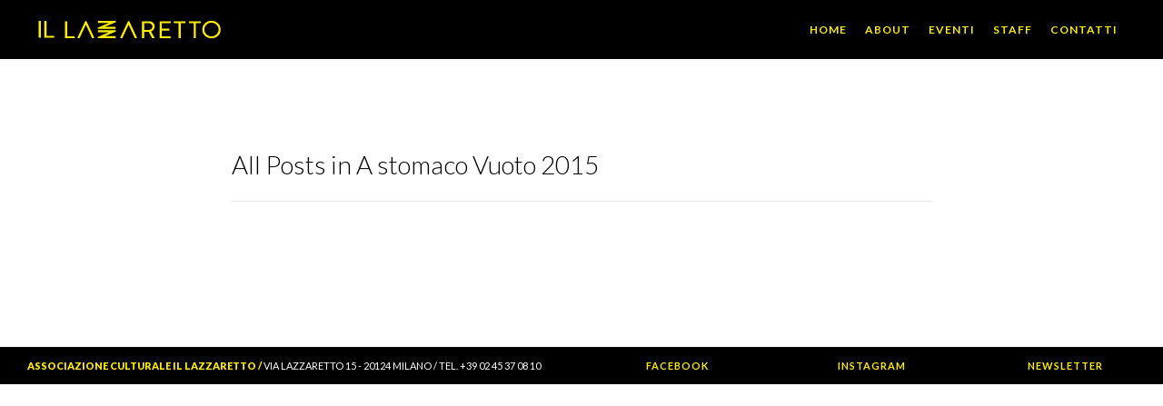

--- FILE ---
content_type: text/html; charset=UTF-8
request_url: https://astomacovuoto.illazzaretto.com/category/a-stomaco-vuoto-2015/
body_size: 14518
content:
<!DOCTYPE html>
<html lang="en">
	<head>
		<meta charset="UTF-8" />
		<meta name="viewport" content="width=device-width, initial-scale=1.0, maximum-scale=1.0" />
		<meta name="description" content="Il Lazzaretto intende organizzare una serie di incontri, dal titolo A Stomaco Vuoto, incentrati sulla produzione di oggetti, parole e progetti sul tema del digiuno">
		<title>A Stomaco Vuoto / Oggetti, progetti e parole alla ricerca di nuove forme di pienezza. &rsaquo; A stomaco Vuoto 2015</title>
		<link rel="pingback" href="https://astomacovuoto.illazzaretto.com/xmlrpc.php" />
		<!--[if lt IE 9]><script src="http://html5shim.googlecode.com/svn/trunk/html5.js"></script><![endif]-->
		<link type="text/css" rel="stylesheet" href="https://astomacovuoto.illazzaretto.com/wp-content/themes/semplice/css/reset.css">
		<link data-fontset-id="ce-fontset" href='https://fonts.googleapis.com/css?family=Lato:400,100,300,700,900,100italic,300italic,400italic,700italic,900italic' rel='stylesheet' type='text/css'><style id="ce-fontset" type="text/css">.light { font-family: "Lato", Helvetica, Arial, sans-serif !important; font-style: normal; font-weight: 300; }.light_italic { font-family: "Lato", Helvetica, Arial, sans-serif !important; font-style: italic; font-weight: 300; }body, textarea, input { font-family: "Lato", Helvetica, Arial, sans-serif !important; font-style: normal; font-weight: 400;}.regular { font-family: "Lato", Helvetica, Arial, sans-serif !important; font-style: normal; font-weight: 400; }.regular_italic { font-family: "Lato", Helvetica, Arial, sans-serif !important; font-style: italic; font-weight: 400; }.semibold { font-family: "Lato", Helvetica, Arial, sans-serif !important; font-style: normal; font-weight: 700; }.semibold_italic { font-family: "Lato", Helvetica, Arial, sans-serif !important; font-style: italic; font-weight: 700; }.bold, strong, b, .wysiwyg h1, .wysiwyg h2, .wysiwyg h3, .wysiwyg h4, .wysiwyg h5, .wysiwyg h6, .wysiwyg-ce h1, .wysiwyg-ce h2, .wysiwyg-ce h3, .wysiwyg-ce h4, .wysiwyg-ce h5, .wysiwyg-ce h6 { font-family: "Lato", Helvetica, Arial, sans-serif; font-style: normal; font-weight: 900; }.bold_italic { font-family: "Lato", Helvetica, Arial, sans-serif !important; font-style: italic; font-weight: 900; }</style>		<link type="text/css" rel="stylesheet" href="https://astomacovuoto.illazzaretto.com/wp-content/themes/semplice/style.css">
		<style type="text/css" id="semplice-custom-css">#navbar-bg { background: #000000 !important; }#navbar .fluid-container { left: 40px; right: 40px; }#fullscreen-menu { background: rgb(0, 0, 0); background: rgba(0, 0, 0, 1); }#navbar-bg { opacity: 1; }#navbar { border-bottom: 1px solid transparent !important; }.transparent { opacity: 0 !important; }@media (max-width: 767px) {.transparent { background: #000000 !important; }}#navbar .controls a .nav-icon { background: #ffed00 !important; }#navbar .controls a svg { fill: #ffed00 !important; }#fullscreen-menu .menu-inner nav ul li a, .follow-links ul li a svg, nav.standard ul li a { letter-spacing: 1px !important; }#fullscreen-menu .menu-inner nav ul li a, .follow-links ul li a svg, nav.standard ul li a { text-transform: uppercase !important; }#navbar .controls a.project-panel-button { margin-right: -10px; padding-left: 10px; }nav.standard ul li a { padding: 0px 10px; }#fullscreen-menu .menu-inner nav { padding: 40px 0px; }#fullscreen-menu .menu-inner nav ul li a, .follow-links ul li a svg, nav.standard ul li a { color: #ffed00 !important; }.follow-links ul li a svg { fill: #ffed00 !important; }nav.standard ul li a { text-decoration: none !important; }#fullscreen-menu .menu-inner nav ul li a { border-color: #e6e6e6 !important; }#fullscreen-menu .menu-inner nav ul li.current-menu-item a, #fullscreen-menu .menu-inner nav ul li.current_page_item a, nav.standard ul li.current-menu-item a, nav.standard ul li.current_page_item a, #fullscreen-menu .menu-inner nav ul li.current-menu-item a:hover, #fullscreen-menu .menu-inner nav ul li.current_page_item a:hover, nav.standard ul li.current-menu-item a:hover, nav.standard ul li.current_page_item a:hover, .is-work nav.standard ul li.portfolio-grid a, .is-work #fullscreen-menu .menu-inner nav ul li.portfolio-grid a { color: #000000 !important; }nav.standard ul li.current-menu-item a, nav.standard ul li.current_page_item a, nav.standard ul li.current-menu-item a:hover, nav.standard ul li.current_page_item a:hover, .is-work nav.standard ul li.portfolio-grid a { text-decoration: none !important; }#fullscreen-menu .menu-inner nav ul li.current-menu-item a, #fullscreen-menu .menu-inner nav ul li.current_page_item a, #fullscreen-menu .menu-inner nav ul li.current-menu-item a:hover, #fullscreen-menu .menu-inner nav ul li.current_page_item a:hover, .is-work #fullscreen-menu .menu-inner nav ul li.portfolio-grid a { border-color: #ffed00 !important; }#fullscreen-menu .menu-inner nav ul li a:hover, .follow-links ul li a svg, nav.standard ul li a:hover { color: #000000 !important; }.follow-links ul li a:hover svg { fill: #000000 !important; }nav.standard ul li a:hover { text-decoration: none !important; }#fullscreen-menu .menu-inner nav ul li a:hover { border-color: #ffed00 !important; }nav.standard ul li a:hover { background: #ffed00 !important; }nav.standard ul li.current-menu-item a, nav.standard ul li.current-menu-item a:hover, .is-work nav.standard ul li.portfolio-grid a, nav.standard ul li.current_page_item a, nav.standard ul li.current_page_item a:hover { background: #ffed00 !important; }nav.standard ul li a { font-size: 12px !important; }#fullscreen-menu .menu-inner nav { margin-top: 70px !important; }#fullscreen-menu .menu-inner nav { top: 70px; transform: translate(0px, 0px); -webkit-transform: translate(0px, 0px); }#fullscreen-menu .menu-inner nav ul li { text-align: center; }#fullscreen-menu .menu-inner .follow-links { background: rgb(255, 255, 255); background: rgba(255, 255, 255, 1); }#fullscreen-menu .menu-inner .follow-links ul li a { padding-top: 5px; padding-bottom: 5px; }#fullscreen-menu .menu-inner .follow-links { border-top: 1px solid transparent !important; }#fullscreen-menu .menu-inner .follow-links ul li a { padding-right: 10px; padding-left: 10px; }#fullscreen-menu .menu-inner .follow-links ul li a svg { fill: #aaaaaa !important; }#fullscreen-menu .menu-inner .follow-links ul li a:hover svg { fill: #000000 !important; }#fullscreen-menu .menu-inner .follow-links ul li a:hover { background: #ffffff !important; }header { top: -65px; }#navbar, #navbar-bg, .controls a, .controls a span { height: 65px; }#navbar .controls a .nav-icon { margin-top: 32.5px !important; }.navbar-inner { height: 65px; overflow: hidden; }.controls a svg, div.header-icon { margin-top: 21px; }section#blog, .post-password-form, section#not-found { margin-top: 65px !important; }#fullscreen-menu .menu-inner nav.align-top { margin-top: 65px !important; transform: none; -webkit-transform: none; }#fullscreen-menu .menu-inner nav { margin-top: 65px !important; }#content-holder, #page-content { margin-top: 65px !important; }.menu-style-nobutton ul li a, nav.standard ul li a { line-height: 65px !important; }.title-top { top: 65px; }body {background-color: #ffffff !important;}#project-panel-header, #project-panel-footer, .project-panel { background: #ffed00 !important; }.project-panel h3 { color: #000000 !important; }div.close-project-panel svg { stroke: #000000 !important; }.project-panel-thumb h3 { color: #000000 !important; }.project-panel-thumb h3 span { color: #ffffff !important; }#project-panel-header, .project-panel-button { display: none !important; }.wysiwyg, .wysiwyg p, .wysiwyg pre, .post-heading h2, #post .wysiwyg .meta p span, p.quote, .wysiwyg h1, .wysiwyg h2, .wysiwyg h3, .wysiwyg h4, .wysiwyg h5, .wysiwyg h6, #category-archives h4, h4#comments, .comment-autor, .comment-autor a, .comment-time, .comment-content p, h3#reply-title, .comments-pagination, .meta p a, section#comment h3#comments, .no-results, blockquote p, .quote-container p, .result-header h3 { color: #333333!important ;}.archives-close svg { fill: #333333!important ;}abbr, acronym { border-color: #333333 !important;}#post .wysiwyg  a, .wysiwyg-ce a, #post .wysiwyg p a, p.quote a, .next p a, .previous p a, a.page-numbers, #category-archives nav ul li a, .cover-headline a { color: #0a0a0a!important ;}#post .wysiwyg { border-color: #0a0a0a!important ;}#post .semplice-share .button a { color: white !important; }#post .wysiwyg a:hover, .wysiwyg-ce a:hover, #post .wysiwyg p a:hover, .post-heading p a:hover, #post .wysiwyg .meta p a:hover, p.quote a:hover, #post .wysiwyg a.more-link:hover, .description a.more-link:hover, .next p a:hover, .previous p a:hover, #category-archives nav ul li a:hover, a.comment-edit-link:hover, a.comment-reply-link:hover, a.page-numbers:hover, section#category-archives nav ul li a:hover,  .cover-headline a:hover { color: #ffd300!important ;}#post .semplice-share .button a:hover { color: white !important; }.post-heading h2 a, .result-header h3, #category-archives h2 { color: #000000!important ;}.post-heading p, .post-heading p a, #post .wysiwyg .meta p a { color: #a0a0a0!important ;}#comment { background-color: #f9f9f9 !important;}form#commentform textarea, form#commentform input { background-color: #f9f9f9 !important;}form#commentform #submit, form#commentform input, form#commentform textarea { color: #000000 !important; }form#commentform textarea::-webkit-input-placeholder { color: #000000 !important; opacity: .5 !important;}form#commentform textarea::-moz-placeholder { color: #000000 !important; opacity: .5 !important;}form#commentform textarea:-ms-input-placeholder { color: #000000 !important; opacity: .5 !important;}form#commentform textareainput:-moz-placeholder { color: #000000 !important; opacity: .5 !important;}form#commentform input::-webkit-input-placeholder { color: #000000 !important; opacity: .5 !important;}form#commentform input::-moz-placeholder { color: #000000 !important; opacity: .5 !important;}form#commentform input:-ms-input-placeholder { color: #000000 !important; opacity: .5 !important;}form#commentform inputinput:-moz-placeholder { color: #000000 !important; opacity: .5 !important;}form#commentform textarea, form#commentform input { border-color: #e0e0e0 !important;}#post .wysiwyg a.more-link, .description a.more-link { color: #acacac !important; }#post .wysiwyg a.more-link, .description a.more-link { border-color: #e6e6e6!important ;}.edit-reply a { color: #aaaaaa!important ;}.edit-reply a { border-color: #e6e6e6!important ;}.post-divider { background: #e6e6e6!important ;}.post-password-form input, .result-header, #category-archives h4, .comment-content, pre, tt, code, kbd, blockquote, .wysiwyg table, .description table, .wysiwyg-ce table , .wysiwyg table th, .wysiwyg table td, .description table th, .description table td, .wysiwyg-ce table th, .wysiwyg-ce table td { border-color: #e6e6e6!important ;}.search-field { background: #ffffff!important ;}.search-field { border-color: #e6e6e6!important ;}.search-field { color: #000000!important ;}.close-search svg { fill: #000000 !important;}.search-form input::-webkit-input-placeholder { color: #000000 !important; opacity: 1;}.search-form input::-moz-placeholder { color: #000000 !important; opacity: 1;}.search-form input:-ms-input-placeholder { color: #000000 !important; opacity: 1;}.to-the-top a svg { fill: #0a0a0a !important; }.no-gutter-grid-sizer { width: 8.3333% !important; }.no-gutter-gutter-sizer { width: 0px; }.remove-gutter-yes { margin: 0px !important; }.masonry-span0{ width: 0% !important; float: left; }.masonry-span1{ width: 8.3333% !important; float: left; }.masonry-span2{ width: 16.6667% !important; float: left; }.masonry-span3{ width: 25% !important; float: left; }.masonry-span4{ width: 33.3333% !important; float: left; }.masonry-span5{ width: 41.6667% !important; float: left; }.masonry-span6{ width: 50% !important; float: left; }.masonry-span7{ width: 58.3333% !important; float: left; }.masonry-span8{ width: 66.6667% !important; float: left; }.masonry-span9{ width: 75% !important; float: left; }.masonry-span10{ width: 83.3333% !important; float: left; }.masonry-span11{ width: 91.6667% !important; float: left; }.masonry-span12{ width: 100% !important; float: left; }@media (max-width: 767px) {.masonry-span1, .masonry-span2, .masonry-span3, .masonry-span4, .masonry-span5, .masonry-span6, .masonry-span7, .masonry-span8, .masonry-span9, .masonry-span10, .masonry-span11, .masonry-span12 { width: 100% !important; }}.lightbox-overlay { background-color: rgba(255,255,255,0.98); -webkit-animation: fadein 0.35s; -moz-animation: fadein 0.35s; -ms-animation: fadein 0.35s; -o-animation: fadein 0.35s; animation: fadein 0.35s; }@keyframes fadein { from { background-color: rgba(255,255,255,0); } to { background-color: rgba(255,255,255,0.98); } }@-moz-keyframes fadein { from { background-color: rgba(255,255,255,0); } to { background-color: rgba(255,255,255,0.98); } }@-webkit-keyframes fadein { from { background-color: rgba(255,255,255,0); } to { background-color: rgba(255,255,255,0.98); } }@-ms-keyframes fadein { from { background-color: rgba(255,255,255,0); } to { background-color: rgba(255,255,255,0.98); } }@-o-keyframes fadein { from { background-color: rgba(255,255,255,0); } to { background-color: rgba(255,255,255,0.98); } }.project-panel-thumb h3 { display: none; }</style>
					<link rel="shortcut icon" href="https://astomacovuoto.illazzaretto.com/wp-content/uploads/2015/04/favicon.png">
						<meta name='robots' content='max-image-preview:large' />
	<style>img:is([sizes="auto" i], [sizes^="auto," i]) { contain-intrinsic-size: 3000px 1500px }</style>
	<link rel='dns-prefetch' href='//www.googletagmanager.com' />
<link rel="alternate" type="application/rss+xml" title="A Stomaco Vuoto / Oggetti, progetti e parole alla ricerca di nuove forme di pienezza. &raquo; A stomaco Vuoto 2015 Category Feed" href="https://astomacovuoto.illazzaretto.com/category/a-stomaco-vuoto-2015/feed/" />
<script type="text/javascript">
/* <![CDATA[ */
window._wpemojiSettings = {"baseUrl":"https:\/\/s.w.org\/images\/core\/emoji\/16.0.1\/72x72\/","ext":".png","svgUrl":"https:\/\/s.w.org\/images\/core\/emoji\/16.0.1\/svg\/","svgExt":".svg","source":{"concatemoji":"https:\/\/astomacovuoto.illazzaretto.com\/wp-includes\/js\/wp-emoji-release.min.js?ver=6.8.3"}};
/*! This file is auto-generated */
!function(s,n){var o,i,e;function c(e){try{var t={supportTests:e,timestamp:(new Date).valueOf()};sessionStorage.setItem(o,JSON.stringify(t))}catch(e){}}function p(e,t,n){e.clearRect(0,0,e.canvas.width,e.canvas.height),e.fillText(t,0,0);var t=new Uint32Array(e.getImageData(0,0,e.canvas.width,e.canvas.height).data),a=(e.clearRect(0,0,e.canvas.width,e.canvas.height),e.fillText(n,0,0),new Uint32Array(e.getImageData(0,0,e.canvas.width,e.canvas.height).data));return t.every(function(e,t){return e===a[t]})}function u(e,t){e.clearRect(0,0,e.canvas.width,e.canvas.height),e.fillText(t,0,0);for(var n=e.getImageData(16,16,1,1),a=0;a<n.data.length;a++)if(0!==n.data[a])return!1;return!0}function f(e,t,n,a){switch(t){case"flag":return n(e,"\ud83c\udff3\ufe0f\u200d\u26a7\ufe0f","\ud83c\udff3\ufe0f\u200b\u26a7\ufe0f")?!1:!n(e,"\ud83c\udde8\ud83c\uddf6","\ud83c\udde8\u200b\ud83c\uddf6")&&!n(e,"\ud83c\udff4\udb40\udc67\udb40\udc62\udb40\udc65\udb40\udc6e\udb40\udc67\udb40\udc7f","\ud83c\udff4\u200b\udb40\udc67\u200b\udb40\udc62\u200b\udb40\udc65\u200b\udb40\udc6e\u200b\udb40\udc67\u200b\udb40\udc7f");case"emoji":return!a(e,"\ud83e\udedf")}return!1}function g(e,t,n,a){var r="undefined"!=typeof WorkerGlobalScope&&self instanceof WorkerGlobalScope?new OffscreenCanvas(300,150):s.createElement("canvas"),o=r.getContext("2d",{willReadFrequently:!0}),i=(o.textBaseline="top",o.font="600 32px Arial",{});return e.forEach(function(e){i[e]=t(o,e,n,a)}),i}function t(e){var t=s.createElement("script");t.src=e,t.defer=!0,s.head.appendChild(t)}"undefined"!=typeof Promise&&(o="wpEmojiSettingsSupports",i=["flag","emoji"],n.supports={everything:!0,everythingExceptFlag:!0},e=new Promise(function(e){s.addEventListener("DOMContentLoaded",e,{once:!0})}),new Promise(function(t){var n=function(){try{var e=JSON.parse(sessionStorage.getItem(o));if("object"==typeof e&&"number"==typeof e.timestamp&&(new Date).valueOf()<e.timestamp+604800&&"object"==typeof e.supportTests)return e.supportTests}catch(e){}return null}();if(!n){if("undefined"!=typeof Worker&&"undefined"!=typeof OffscreenCanvas&&"undefined"!=typeof URL&&URL.createObjectURL&&"undefined"!=typeof Blob)try{var e="postMessage("+g.toString()+"("+[JSON.stringify(i),f.toString(),p.toString(),u.toString()].join(",")+"));",a=new Blob([e],{type:"text/javascript"}),r=new Worker(URL.createObjectURL(a),{name:"wpTestEmojiSupports"});return void(r.onmessage=function(e){c(n=e.data),r.terminate(),t(n)})}catch(e){}c(n=g(i,f,p,u))}t(n)}).then(function(e){for(var t in e)n.supports[t]=e[t],n.supports.everything=n.supports.everything&&n.supports[t],"flag"!==t&&(n.supports.everythingExceptFlag=n.supports.everythingExceptFlag&&n.supports[t]);n.supports.everythingExceptFlag=n.supports.everythingExceptFlag&&!n.supports.flag,n.DOMReady=!1,n.readyCallback=function(){n.DOMReady=!0}}).then(function(){return e}).then(function(){var e;n.supports.everything||(n.readyCallback(),(e=n.source||{}).concatemoji?t(e.concatemoji):e.wpemoji&&e.twemoji&&(t(e.twemoji),t(e.wpemoji)))}))}((window,document),window._wpemojiSettings);
/* ]]> */
</script>
<style id='wp-emoji-styles-inline-css' type='text/css'>

	img.wp-smiley, img.emoji {
		display: inline !important;
		border: none !important;
		box-shadow: none !important;
		height: 1em !important;
		width: 1em !important;
		margin: 0 0.07em !important;
		vertical-align: -0.1em !important;
		background: none !important;
		padding: 0 !important;
	}
</style>
<link rel='stylesheet' id='wp-block-library-css' href='https://astomacovuoto.illazzaretto.com/wp-includes/css/dist/block-library/style.min.css?ver=6.8.3' type='text/css' media='all' />
<style id='classic-theme-styles-inline-css' type='text/css'>
/*! This file is auto-generated */
.wp-block-button__link{color:#fff;background-color:#32373c;border-radius:9999px;box-shadow:none;text-decoration:none;padding:calc(.667em + 2px) calc(1.333em + 2px);font-size:1.125em}.wp-block-file__button{background:#32373c;color:#fff;text-decoration:none}
</style>
<style id='global-styles-inline-css' type='text/css'>
:root{--wp--preset--aspect-ratio--square: 1;--wp--preset--aspect-ratio--4-3: 4/3;--wp--preset--aspect-ratio--3-4: 3/4;--wp--preset--aspect-ratio--3-2: 3/2;--wp--preset--aspect-ratio--2-3: 2/3;--wp--preset--aspect-ratio--16-9: 16/9;--wp--preset--aspect-ratio--9-16: 9/16;--wp--preset--color--black: #000000;--wp--preset--color--cyan-bluish-gray: #abb8c3;--wp--preset--color--white: #ffffff;--wp--preset--color--pale-pink: #f78da7;--wp--preset--color--vivid-red: #cf2e2e;--wp--preset--color--luminous-vivid-orange: #ff6900;--wp--preset--color--luminous-vivid-amber: #fcb900;--wp--preset--color--light-green-cyan: #7bdcb5;--wp--preset--color--vivid-green-cyan: #00d084;--wp--preset--color--pale-cyan-blue: #8ed1fc;--wp--preset--color--vivid-cyan-blue: #0693e3;--wp--preset--color--vivid-purple: #9b51e0;--wp--preset--gradient--vivid-cyan-blue-to-vivid-purple: linear-gradient(135deg,rgba(6,147,227,1) 0%,rgb(155,81,224) 100%);--wp--preset--gradient--light-green-cyan-to-vivid-green-cyan: linear-gradient(135deg,rgb(122,220,180) 0%,rgb(0,208,130) 100%);--wp--preset--gradient--luminous-vivid-amber-to-luminous-vivid-orange: linear-gradient(135deg,rgba(252,185,0,1) 0%,rgba(255,105,0,1) 100%);--wp--preset--gradient--luminous-vivid-orange-to-vivid-red: linear-gradient(135deg,rgba(255,105,0,1) 0%,rgb(207,46,46) 100%);--wp--preset--gradient--very-light-gray-to-cyan-bluish-gray: linear-gradient(135deg,rgb(238,238,238) 0%,rgb(169,184,195) 100%);--wp--preset--gradient--cool-to-warm-spectrum: linear-gradient(135deg,rgb(74,234,220) 0%,rgb(151,120,209) 20%,rgb(207,42,186) 40%,rgb(238,44,130) 60%,rgb(251,105,98) 80%,rgb(254,248,76) 100%);--wp--preset--gradient--blush-light-purple: linear-gradient(135deg,rgb(255,206,236) 0%,rgb(152,150,240) 100%);--wp--preset--gradient--blush-bordeaux: linear-gradient(135deg,rgb(254,205,165) 0%,rgb(254,45,45) 50%,rgb(107,0,62) 100%);--wp--preset--gradient--luminous-dusk: linear-gradient(135deg,rgb(255,203,112) 0%,rgb(199,81,192) 50%,rgb(65,88,208) 100%);--wp--preset--gradient--pale-ocean: linear-gradient(135deg,rgb(255,245,203) 0%,rgb(182,227,212) 50%,rgb(51,167,181) 100%);--wp--preset--gradient--electric-grass: linear-gradient(135deg,rgb(202,248,128) 0%,rgb(113,206,126) 100%);--wp--preset--gradient--midnight: linear-gradient(135deg,rgb(2,3,129) 0%,rgb(40,116,252) 100%);--wp--preset--font-size--small: 13px;--wp--preset--font-size--medium: 20px;--wp--preset--font-size--large: 36px;--wp--preset--font-size--x-large: 42px;--wp--preset--spacing--20: 0.44rem;--wp--preset--spacing--30: 0.67rem;--wp--preset--spacing--40: 1rem;--wp--preset--spacing--50: 1.5rem;--wp--preset--spacing--60: 2.25rem;--wp--preset--spacing--70: 3.38rem;--wp--preset--spacing--80: 5.06rem;--wp--preset--shadow--natural: 6px 6px 9px rgba(0, 0, 0, 0.2);--wp--preset--shadow--deep: 12px 12px 50px rgba(0, 0, 0, 0.4);--wp--preset--shadow--sharp: 6px 6px 0px rgba(0, 0, 0, 0.2);--wp--preset--shadow--outlined: 6px 6px 0px -3px rgba(255, 255, 255, 1), 6px 6px rgba(0, 0, 0, 1);--wp--preset--shadow--crisp: 6px 6px 0px rgba(0, 0, 0, 1);}:where(.is-layout-flex){gap: 0.5em;}:where(.is-layout-grid){gap: 0.5em;}body .is-layout-flex{display: flex;}.is-layout-flex{flex-wrap: wrap;align-items: center;}.is-layout-flex > :is(*, div){margin: 0;}body .is-layout-grid{display: grid;}.is-layout-grid > :is(*, div){margin: 0;}:where(.wp-block-columns.is-layout-flex){gap: 2em;}:where(.wp-block-columns.is-layout-grid){gap: 2em;}:where(.wp-block-post-template.is-layout-flex){gap: 1.25em;}:where(.wp-block-post-template.is-layout-grid){gap: 1.25em;}.has-black-color{color: var(--wp--preset--color--black) !important;}.has-cyan-bluish-gray-color{color: var(--wp--preset--color--cyan-bluish-gray) !important;}.has-white-color{color: var(--wp--preset--color--white) !important;}.has-pale-pink-color{color: var(--wp--preset--color--pale-pink) !important;}.has-vivid-red-color{color: var(--wp--preset--color--vivid-red) !important;}.has-luminous-vivid-orange-color{color: var(--wp--preset--color--luminous-vivid-orange) !important;}.has-luminous-vivid-amber-color{color: var(--wp--preset--color--luminous-vivid-amber) !important;}.has-light-green-cyan-color{color: var(--wp--preset--color--light-green-cyan) !important;}.has-vivid-green-cyan-color{color: var(--wp--preset--color--vivid-green-cyan) !important;}.has-pale-cyan-blue-color{color: var(--wp--preset--color--pale-cyan-blue) !important;}.has-vivid-cyan-blue-color{color: var(--wp--preset--color--vivid-cyan-blue) !important;}.has-vivid-purple-color{color: var(--wp--preset--color--vivid-purple) !important;}.has-black-background-color{background-color: var(--wp--preset--color--black) !important;}.has-cyan-bluish-gray-background-color{background-color: var(--wp--preset--color--cyan-bluish-gray) !important;}.has-white-background-color{background-color: var(--wp--preset--color--white) !important;}.has-pale-pink-background-color{background-color: var(--wp--preset--color--pale-pink) !important;}.has-vivid-red-background-color{background-color: var(--wp--preset--color--vivid-red) !important;}.has-luminous-vivid-orange-background-color{background-color: var(--wp--preset--color--luminous-vivid-orange) !important;}.has-luminous-vivid-amber-background-color{background-color: var(--wp--preset--color--luminous-vivid-amber) !important;}.has-light-green-cyan-background-color{background-color: var(--wp--preset--color--light-green-cyan) !important;}.has-vivid-green-cyan-background-color{background-color: var(--wp--preset--color--vivid-green-cyan) !important;}.has-pale-cyan-blue-background-color{background-color: var(--wp--preset--color--pale-cyan-blue) !important;}.has-vivid-cyan-blue-background-color{background-color: var(--wp--preset--color--vivid-cyan-blue) !important;}.has-vivid-purple-background-color{background-color: var(--wp--preset--color--vivid-purple) !important;}.has-black-border-color{border-color: var(--wp--preset--color--black) !important;}.has-cyan-bluish-gray-border-color{border-color: var(--wp--preset--color--cyan-bluish-gray) !important;}.has-white-border-color{border-color: var(--wp--preset--color--white) !important;}.has-pale-pink-border-color{border-color: var(--wp--preset--color--pale-pink) !important;}.has-vivid-red-border-color{border-color: var(--wp--preset--color--vivid-red) !important;}.has-luminous-vivid-orange-border-color{border-color: var(--wp--preset--color--luminous-vivid-orange) !important;}.has-luminous-vivid-amber-border-color{border-color: var(--wp--preset--color--luminous-vivid-amber) !important;}.has-light-green-cyan-border-color{border-color: var(--wp--preset--color--light-green-cyan) !important;}.has-vivid-green-cyan-border-color{border-color: var(--wp--preset--color--vivid-green-cyan) !important;}.has-pale-cyan-blue-border-color{border-color: var(--wp--preset--color--pale-cyan-blue) !important;}.has-vivid-cyan-blue-border-color{border-color: var(--wp--preset--color--vivid-cyan-blue) !important;}.has-vivid-purple-border-color{border-color: var(--wp--preset--color--vivid-purple) !important;}.has-vivid-cyan-blue-to-vivid-purple-gradient-background{background: var(--wp--preset--gradient--vivid-cyan-blue-to-vivid-purple) !important;}.has-light-green-cyan-to-vivid-green-cyan-gradient-background{background: var(--wp--preset--gradient--light-green-cyan-to-vivid-green-cyan) !important;}.has-luminous-vivid-amber-to-luminous-vivid-orange-gradient-background{background: var(--wp--preset--gradient--luminous-vivid-amber-to-luminous-vivid-orange) !important;}.has-luminous-vivid-orange-to-vivid-red-gradient-background{background: var(--wp--preset--gradient--luminous-vivid-orange-to-vivid-red) !important;}.has-very-light-gray-to-cyan-bluish-gray-gradient-background{background: var(--wp--preset--gradient--very-light-gray-to-cyan-bluish-gray) !important;}.has-cool-to-warm-spectrum-gradient-background{background: var(--wp--preset--gradient--cool-to-warm-spectrum) !important;}.has-blush-light-purple-gradient-background{background: var(--wp--preset--gradient--blush-light-purple) !important;}.has-blush-bordeaux-gradient-background{background: var(--wp--preset--gradient--blush-bordeaux) !important;}.has-luminous-dusk-gradient-background{background: var(--wp--preset--gradient--luminous-dusk) !important;}.has-pale-ocean-gradient-background{background: var(--wp--preset--gradient--pale-ocean) !important;}.has-electric-grass-gradient-background{background: var(--wp--preset--gradient--electric-grass) !important;}.has-midnight-gradient-background{background: var(--wp--preset--gradient--midnight) !important;}.has-small-font-size{font-size: var(--wp--preset--font-size--small) !important;}.has-medium-font-size{font-size: var(--wp--preset--font-size--medium) !important;}.has-large-font-size{font-size: var(--wp--preset--font-size--large) !important;}.has-x-large-font-size{font-size: var(--wp--preset--font-size--x-large) !important;}
:where(.wp-block-post-template.is-layout-flex){gap: 1.25em;}:where(.wp-block-post-template.is-layout-grid){gap: 1.25em;}
:where(.wp-block-columns.is-layout-flex){gap: 2em;}:where(.wp-block-columns.is-layout-grid){gap: 2em;}
:root :where(.wp-block-pullquote){font-size: 1.5em;line-height: 1.6;}
</style>
<link rel='stylesheet' id='mc4wp-form-themes-css' href='https://astomacovuoto.illazzaretto.com/wp-content/plugins/mailchimp-for-wp/assets/css/form-themes.css?ver=4.11.1' type='text/css' media='all' />
<link rel='stylesheet' id='mediaelement-css' href='https://astomacovuoto.illazzaretto.com/wp-includes/js/mediaelement/mediaelementplayer-legacy.min.css?ver=4.2.17' type='text/css' media='all' />
<link rel='stylesheet' id='wp-mediaelement-css' href='https://astomacovuoto.illazzaretto.com/wp-includes/js/mediaelement/wp-mediaelement.min.css?ver=6.8.3' type='text/css' media='all' />
<script type="text/javascript" src="https://astomacovuoto.illazzaretto.com/wp-includes/js/jquery/jquery.min.js?ver=3.7.1" id="jquery-core-js"></script>
<script type="text/javascript" src="https://astomacovuoto.illazzaretto.com/wp-includes/js/jquery/jquery-migrate.min.js?ver=3.4.1" id="jquery-migrate-js"></script>

<!-- Google tag (gtag.js) snippet added by Site Kit -->
<!-- Google Analytics snippet added by Site Kit -->
<script type="text/javascript" src="https://www.googletagmanager.com/gtag/js?id=GT-TWQRWGH8" id="google_gtagjs-js" async></script>
<script type="text/javascript" id="google_gtagjs-js-after">
/* <![CDATA[ */
window.dataLayer = window.dataLayer || [];function gtag(){dataLayer.push(arguments);}
gtag("set","linker",{"domains":["astomacovuoto.illazzaretto.com"]});
gtag("js", new Date());
gtag("set", "developer_id.dZTNiMT", true);
gtag("config", "GT-TWQRWGH8");
/* ]]> */
</script>
<link rel="https://api.w.org/" href="https://astomacovuoto.illazzaretto.com/wp-json/" /><link rel="alternate" title="JSON" type="application/json" href="https://astomacovuoto.illazzaretto.com/wp-json/wp/v2/categories/3" /><link rel="EditURI" type="application/rsd+xml" title="RSD" href="https://astomacovuoto.illazzaretto.com/xmlrpc.php?rsd" />
<meta name="generator" content="WordPress 6.8.3" />
<meta name="generator" content="Site Kit by Google 1.171.0" />		<!-- Facebook -->
		<meta property="og:title" content="A Stomaco Vuoto / Oggetti, progetti e parole alla ricerca di nuove forme di pienezza. &rsaquo; A stomaco Vuoto 2015" />
		<meta property="og:url" content="https://astomacovuoto.illazzaretto.com/custom_navbar/lazzaretto-negro/" />
		<meta property="og:site_name" content="A Stomaco Vuoto / Oggetti, progetti e parole alla ricerca di nuove forme di pienezza."/>
							<meta property="og:image" content="https://astomacovuoto.illazzaretto.com/wp-content/uploads/2016/02/A-stomaco-vuoto-07.png" />
		   
		<!-- bottom admin bar -->
		<style>html{margin-top:0px!important;}#wpadminbar{top:auto!important;bottom:0;}}</style>
	</head>
	<body class="archive category category-a-stomaco-vuoto-2015 category-3 wp-theme-semplice">
				<div id="project-panel-header">
			
<!-- Project Panel -->
<section id="project-panel" class="fade">
	<div class="project-panel">
		<div class="container">
			<div class="row">
				<div class="project-panel-title span11">
					<h3 class="light fs-28px">Altri Eventi</h3>
				</div>
								<div class="project-panel-close span1">
            		<div class="close-project-panel light"><svg version="1.1" id="Ebene_1" xmlns="http://www.w3.org/2000/svg" xmlns:xlink="http://www.w3.org/1999/xlink" x="0px" y="0px"
	 width="20px" height="20px" viewBox="0 0 20 20" enable-background="new 0 0 20 20" xml:space="preserve">
<g>
	
		<rect x="-4.164" y="9.532" transform="matrix(0.706 0.7082 -0.7082 0.706 10.0446 -4.1327)" width="28.329" height="1"/>
</g>
<g>
	<rect x="9.5" y="-4.142" transform="matrix(0.7071 0.7071 -0.7071 0.7071 10 -4.1421)" width="1" height="28.284"/>
</g>
</svg>
</div>
				</div>
							</div>
			
			<div class="row">
        		<div class="project-panel-thumbs">
														<div class="project-panel-thumb">
										<a class="project-panel-link" data-project-panel="true" href="https://astomacovuoto.illazzaretto.com/work/a-stomaco-vuoto/" title="22 FEBBRAIO 2016 </br></br>A STOMACO VUOTO">
																							<img alt="22 FEBBRAIO 2016 </br></br>A STOMACO VUOTO" src="https://astomacovuoto.illazzaretto.com/wp-content/uploads/2016/02/ASV-inaugurazione-1000.jpg" width="1000" height="334" />
																						<h3>22 FEBBRAIO 2016 </br></br>A STOMACO VUOTO<br /><span class="regular">Presentazione Eventi 2016</span></h3>
										</a>
									</div>
														<div class="project-panel-thumb">
										<a class="project-panel-link" data-project-panel="true" href="https://astomacovuoto.illazzaretto.com/work/marilia-albanese/" title="25 FEBBRAIO 2016 </br></br>MARILIA ALBANESE">
																							<img alt="25 FEBBRAIO 2016 </br></br>MARILIA ALBANESE" src="https://astomacovuoto.illazzaretto.com/wp-content/uploads/2016/02/MARILIA-ALBANESE-2-1.jpg" width="1000" height="334" />
																						<h3>25 FEBBRAIO 2016 </br></br>MARILIA ALBANESE<br /><span class="regular">IL SILENZIO DEL CORPO E DELLA MENTE</span></h3>
										</a>
									</div>
														<div class="project-panel-thumb">
										<a class="project-panel-link" data-project-panel="true" href="https://astomacovuoto.illazzaretto.com/work/andrea-caccia/" title="9 MARZO 2016 </br></br>ANDREA CACCIA">
																							<img alt="9 MARZO 2016 </br></br>ANDREA CACCIA" src="https://astomacovuoto.illazzaretto.com/wp-content/uploads/2016/02/Andrea_Caccia-3.jpg" width="1000" height="334" />
																						<h3>9 MARZO 2016 </br></br>ANDREA CACCIA<br /><span class="regular">LA VITA AL TEMPO DELLA MORTE (2010)</span></h3>
										</a>
									</div>
														<div class="project-panel-thumb">
										<a class="project-panel-link" data-project-panel="true" href="https://astomacovuoto.illazzaretto.com/work/nicoletta-cinotti/" title="23 MARZO 2016 </br></br>NICOLETTA CINOTTI">
																							<img alt="23 MARZO 2016 </br></br>NICOLETTA CINOTTI" src="https://astomacovuoto.illazzaretto.com/wp-content/uploads/2016/02/NICOLETTA-CINOTTI-2-1.jpg" width="900" height="301" />
																						<h3>23 MARZO 2016 </br></br>NICOLETTA CINOTTI<br /><span class="regular">UNA FAME DA MORIRE, UN VUOTO DA IMPAZZIRE: STORIE DI ANORESSIA EMOTIVA E PERFEZIONISMO</span></h3>
										</a>
									</div>
														<div class="project-panel-thumb">
										<a class="project-panel-link" data-project-panel="true" href="https://astomacovuoto.illazzaretto.com/work/teatro-delle-moire-e-cinzia-delorenzi/" title="1 e 2 APRILE 2016 </br></br>TEATRO DELLE MOIRE E CINZIA DELORENZI">
																							<img alt="1 e 2 APRILE 2016 </br></br>TEATRO DELLE MOIRE E CINZIA DELORENZI" src="https://astomacovuoto.illazzaretto.com/wp-content/uploads/2016/02/TEATRO-DELLE-MOIRE-E-CINZIA-DELORENZI-2.jpg" width="900" height="301" />
																						<h3>1 e 2 APRILE 2016 </br></br>TEATRO DELLE MOIRE E CINZIA DELORENZI<br /><span class="regular">SANTE DI SCENA</span></h3>
										</a>
									</div>
														<div class="project-panel-thumb">
										<a class="project-panel-link" data-project-panel="true" href="https://astomacovuoto.illazzaretto.com/work/andrea-serena-e-andrea-vitullo/" title="DAL 7 APRILE 2016 </br></br>ANDREA SERENA E ANDREA VITULLO">
																							<img alt="DAL 7 APRILE 2016 </br></br>ANDREA SERENA E ANDREA VITULLO" src="https://astomacovuoto.illazzaretto.com/wp-content/uploads/2016/02/Chakra-Andrea-Serena-e-Andrea-Vitullo-1b.jpg" width="900" height="301" />
																						<h3>DAL 7 APRILE 2016 </br></br>ANDREA SERENA E ANDREA VITULLO<br /><span class="regular">I CHAKRA: RISVEGLIARE I NOSTRI CENTRI VITALI</span></h3>
										</a>
									</div>
														<div class="project-panel-thumb">
										<a class="project-panel-link" data-project-panel="true" href="https://astomacovuoto.illazzaretto.com/work/veerle-wenes/" title="12 &#8211; 17 APRILE 2016 </br></br>VEERLE WENES">
																							<img alt="12 &#8211; 17 APRILE 2016 </br></br>VEERLE WENES" src="https://astomacovuoto.illazzaretto.com/wp-content/uploads/2016/02/Veerle_Wenes2.jpg" width="900" height="301" />
																						<h3>12 &#8211; 17 APRILE 2016 </br></br>VEERLE WENES<br /><span class="regular">THE CUTLERY SHOW</span></h3>
										</a>
									</div>
														<div class="project-panel-thumb">
										<a class="project-panel-link" data-project-panel="true" href="https://astomacovuoto.illazzaretto.com/work/francesca-proia-2/" title="8 MAGGIO 2016 </br></br>FRANCESCA PROIA">
																							<img alt="8 MAGGIO 2016 </br></br>FRANCESCA PROIA" src="https://astomacovuoto.illazzaretto.com/wp-content/uploads/2016/02/FRANCESCA_PROIA-3b.jpg" width="900" height="301" />
																						<h3>8 MAGGIO 2016 </br></br>FRANCESCA PROIA<br /><span class="regular">VOCE LATTEA</span></h3>
										</a>
									</div>
														<div class="project-panel-thumb">
										<a class="project-panel-link" data-project-panel="true" href="https://astomacovuoto.illazzaretto.com/work/gianni-vacchelli/" title="11 MAGGIO 2016 </br></br>GIANNI VACCHELLI">
																							<img alt="11 MAGGIO 2016 </br></br>GIANNI VACCHELLI" src="https://astomacovuoto.illazzaretto.com/wp-content/uploads/2016/02/GIANNI-VACCHELLI-1b.jpg" width="900" height="301" />
																						<h3>11 MAGGIO 2016 </br></br>GIANNI VACCHELLI<br /><span class="regular">IL “BANCHETTO” POETICO DANTESCO: TRA BELLEZZA RISVEGLIO E VISIONE CRITICA</span></h3>
										</a>
									</div>
														<div class="project-panel-thumb">
										<a class="project-panel-link" data-project-panel="true" href="https://astomacovuoto.illazzaretto.com/work/18-maggio-2016-sabine-delafon/" title="18 MAGGIO 2016 </br></br>SABINE DELAFON">
																							<img alt="18 MAGGIO 2016 </br></br>SABINE DELAFON" src="https://astomacovuoto.illazzaretto.com/wp-content/uploads/2016/02/Sabine_Delafon-2b.jpg" width="900" height="301" />
																						<h3>18 MAGGIO 2016 </br></br>SABINE DELAFON<br /><span class="regular">FAME</span></h3>
										</a>
									</div>
														<div class="project-panel-thumb">
										<a class="project-panel-link" data-project-panel="true" href="https://astomacovuoto.illazzaretto.com/work/benedetta-silj-e-alice-di-lauro/" title="1 GIUGNO 2016 </br></br>BENEDETTA SILJ E ALICE DI LAURO">
																							<img alt="1 GIUGNO 2016 </br></br>BENEDETTA SILJ E ALICE DI LAURO" src="https://astomacovuoto.illazzaretto.com/wp-content/uploads/2016/05/BENEDETTA-SILJ-E-ALICE-DI-LAURO-1b.jpg" width="900" height="301" />
																						<h3>1 GIUGNO 2016 </br></br>BENEDETTA SILJ E ALICE DI LAURO<br /><span class="regular">ESSERE PIENI O ESSERE VUOTI QUESTO È IL DILEMMA</span></h3>
										</a>
									</div>
														<div class="project-panel-thumb">
										<a class="project-panel-link" data-project-panel="true" href="https://astomacovuoto.illazzaretto.com/work/francesca-proia-un-lampo/" title="12 GIUGNO 2016 </br></br>FRANCESCA PROIA">
																							<img alt="12 GIUGNO 2016 </br></br>FRANCESCA PROIA" src="https://astomacovuoto.illazzaretto.com/wp-content/uploads/2016/02/FRANCESCA_PROIA-unlampoB.jpg" width="900" height="301" />
																						<h3>12 GIUGNO 2016 </br></br>FRANCESCA PROIA<br /><span class="regular">UN LAMPO</span></h3>
										</a>
									</div>
														<div class="project-panel-thumb">
										<a class="project-panel-link" data-project-panel="true" href="https://astomacovuoto.illazzaretto.com/work/antonietta-potente-e-simone-stanislai/" title="16 GIUGNO 2016 </br></br>ANTONIETTA POTENTE E SIMONE STANISLAI">
																							<img alt="16 GIUGNO 2016 </br></br>ANTONIETTA POTENTE E SIMONE STANISLAI" src="https://astomacovuoto.illazzaretto.com/wp-content/uploads/2016/05/ANTONIETTA-POTENTE-E-SIMONE-STANISLAI-2b.jpg" width="900" height="301" />
																						<h3>16 GIUGNO 2016 </br></br>ANTONIETTA POTENTE E SIMONE STANISLAI<br /><span class="regular">UNA VOCE DI SOTTILE SILENZIO</span></h3>
										</a>
									</div>
														<div class="project-panel-thumb">
										<a class="project-panel-link" data-project-panel="true" href="https://astomacovuoto.illazzaretto.com/work/alessandro-costariol/" title="ALESSANDRO COSTARIOL">
																							<img alt="ALESSANDRO COSTARIOL" src="https://astomacovuoto.illazzaretto.com/wp-content/uploads/2015/04/alessandro_costariol.svg" width="0" height="0" />
																						<h3>ALESSANDRO COSTARIOL<br /><span class="regular">Artista</span></h3>
										</a>
									</div>
														<div class="project-panel-thumb">
										<a class="project-panel-link" data-project-panel="true" href="https://astomacovuoto.illazzaretto.com/work/alfred-drago-rens/" title="ALFRED DRAGO RENS">
																							<img alt="ALFRED DRAGO RENS" src="https://astomacovuoto.illazzaretto.com/wp-content/uploads/2015/04/alfred_drago_rens.png" width="450" height="300" />
																						<h3>ALFRED DRAGO RENS<br /><span class="regular">Artista</span></h3>
										</a>
									</div>
														<div class="project-panel-thumb">
										<a class="project-panel-link" data-project-panel="true" href="https://astomacovuoto.illazzaretto.com/work/alice-guareschi/" title="ALICE GUARESCHI">
																							<img alt="ALICE GUARESCHI" src="https://astomacovuoto.illazzaretto.com/wp-content/uploads/2015/04/ALICE-GUARESCHI.png" width="450" height="300" />
																						<h3>ALICE GUARESCHI<br /><span class="regular">Artista</span></h3>
										</a>
									</div>
														<div class="project-panel-thumb">
										<a class="project-panel-link" data-project-panel="true" href="https://astomacovuoto.illazzaretto.com/work/analogia-project/" title="ANALOGIA PROJECT">
																							<img alt="ANALOGIA PROJECT" src="https://astomacovuoto.illazzaretto.com/wp-content/uploads/2015/04/ANALOGIA-PROJECT.png" width="450" height="300" />
																						<h3>ANALOGIA PROJECT<br /><span class="regular">Artista</span></h3>
										</a>
									</div>
														<div class="project-panel-thumb">
										<a class="project-panel-link" data-project-panel="true" href="https://astomacovuoto.illazzaretto.com/work/andrea-q-2/" title="ANDREA Q">
																							<img alt="ANDREA Q" src="https://astomacovuoto.illazzaretto.com/wp-content/uploads/2015/04/andrea_q.png" width="450" height="300" />
																						<h3>ANDREA Q<br /><span class="regular">Artista</span></h3>
										</a>
									</div>
														<div class="project-panel-thumb">
										<a class="project-panel-link" data-project-panel="true" href="https://astomacovuoto.illazzaretto.com/work/antonio-rovaldi/" title="ANTONIO ROVALDI">
																							<img alt="ANTONIO ROVALDI" src="https://astomacovuoto.illazzaretto.com/wp-content/uploads/2015/04/ANTONIO-ROVALDI1.png" width="450" height="300" />
																						<h3>ANTONIO ROVALDI<br /><span class="regular">Artista</span></h3>
										</a>
									</div>
														<div class="project-panel-thumb">
										<a class="project-panel-link" data-project-panel="true" href="https://astomacovuoto.illazzaretto.com/work/arabeschi-di-latte/" title="ARABESCHI DI LATTE">
																							<img alt="ARABESCHI DI LATTE" src="https://astomacovuoto.illazzaretto.com/wp-content/uploads/2015/04/ARABESCHI-DI-LATTE.png" width="450" height="300" />
																						<h3>ARABESCHI DI LATTE<br /><span class="regular">Artista</span></h3>
										</a>
									</div>
														<div class="project-panel-thumb">
										<a class="project-panel-link" data-project-panel="true" href="https://astomacovuoto.illazzaretto.com/work/diego-grandi/" title="DIEGO GRANDI">
																							<img alt="DIEGO GRANDI" src="https://astomacovuoto.illazzaretto.com/wp-content/uploads/2015/04/DIEGO-GRANDI.png" width="450" height="300" />
																						<h3>DIEGO GRANDI<br /><span class="regular">Artista</span></h3>
										</a>
									</div>
														<div class="project-panel-thumb">
										<a class="project-panel-link" data-project-panel="true" href="https://astomacovuoto.illazzaretto.com/work/donata-paruccini/" title="DONATA PARUCCINI">
																							<img alt="DONATA PARUCCINI" src="https://astomacovuoto.illazzaretto.com/wp-content/uploads/2015/04/DONATA-PARUCCINI.png" width="450" height="300" />
																						<h3>DONATA PARUCCINI<br /><span class="regular">Artista</span></h3>
										</a>
									</div>
														<div class="project-panel-thumb">
										<a class="project-panel-link" data-project-panel="true" href="https://astomacovuoto.illazzaretto.com/work/dwa/" title="DWA">
																							<img alt="DWA" src="https://astomacovuoto.illazzaretto.com/wp-content/uploads/2015/04/dwa.png" width="450" height="300" />
																						<h3>DWA<br /><span class="regular">Artista</span></h3>
										</a>
									</div>
														<div class="project-panel-thumb">
										<a class="project-panel-link" data-project-panel="true" href="https://astomacovuoto.illazzaretto.com/work/ferruccio-laviani/" title="FERRUCCIO LAVIANI">
																							<img alt="FERRUCCIO LAVIANI" src="https://astomacovuoto.illazzaretto.com/wp-content/uploads/2015/04/FERRUCCIO-LAVIANI.png" width="450" height="300" />
																						<h3>FERRUCCIO LAVIANI<br /><span class="regular">Artista</span></h3>
										</a>
									</div>
														<div class="project-panel-thumb">
										<a class="project-panel-link" data-project-panel="true" href="https://astomacovuoto.illazzaretto.com/work/francesca-perani/" title="FRANCESCA PERANI">
																							<img alt="FRANCESCA PERANI" src="https://astomacovuoto.illazzaretto.com/wp-content/uploads/2015/04/FRANCESCA-PERANI.png" width="450" height="300" />
																						<h3>FRANCESCA PERANI<br /><span class="regular">Artista</span></h3>
										</a>
									</div>
														<div class="project-panel-thumb">
										<a class="project-panel-link" data-project-panel="true" href="https://astomacovuoto.illazzaretto.com/work/garth-roberts/" title="GARTH ROBERTS">
																							<img alt="GARTH ROBERTS" src="https://astomacovuoto.illazzaretto.com/wp-content/uploads/2015/04/GARTH-ROBERTS.png" width="450" height="300" />
																						<h3>GARTH ROBERTS<br /><span class="regular">Artista</span></h3>
										</a>
									</div>
														<div class="project-panel-thumb">
										<a class="project-panel-link" data-project-panel="true" href="https://astomacovuoto.illazzaretto.com/work/giovanna-silva-and-paolo-berra/" title="GIOVANNA SILVA CON PAOLO BERRA">
																							<img alt="GIOVANNA SILVA CON PAOLO BERRA" src="https://astomacovuoto.illazzaretto.com/wp-content/uploads/2015/04/GIOVANNA-SILVA-PAOLO-BERRA.png" width="450" height="300" />
																						<h3>GIOVANNA SILVA CON PAOLO BERRA<br /><span class="regular">Artista</span></h3>
										</a>
									</div>
														<div class="project-panel-thumb">
										<a class="project-panel-link" data-project-panel="true" href="https://astomacovuoto.illazzaretto.com/work/karmachina/" title="KARMACHINA">
																							<img alt="KARMACHINA" src="https://astomacovuoto.illazzaretto.com/wp-content/uploads/2015/04/KARMACHINA.png" width="450" height="300" />
																						<h3>KARMACHINA<br /><span class="regular">Artista</span></h3>
										</a>
									</div>
														<div class="project-panel-thumb">
										<a class="project-panel-link" data-project-panel="true" href="https://astomacovuoto.illazzaretto.com/work/luc-guy-beaussart/" title="LUC GUY BEAUSSART">
																							<img alt="LUC GUY BEAUSSART" src="https://astomacovuoto.illazzaretto.com/wp-content/uploads/2015/04/LUC-GUY-BEAUSSART.png" width="450" height="300" />
																						<h3>LUC GUY BEAUSSART<br /><span class="regular">Artista</span></h3>
										</a>
									</div>
														<div class="project-panel-thumb">
										<a class="project-panel-link" data-project-panel="true" href="https://astomacovuoto.illazzaretto.com/work/patricia-urquiola/" title="PATRICIA URQUIOLA">
																							<img alt="PATRICIA URQUIOLA" src="https://astomacovuoto.illazzaretto.com/wp-content/uploads/2015/04/PATRICIA-URQUIOLA.png" width="450" height="300" />
																						<h3>PATRICIA URQUIOLA<br /><span class="regular">Artista</span></h3>
										</a>
									</div>
														<div class="project-panel-thumb">
										<a class="project-panel-link" data-project-panel="true" href="https://astomacovuoto.illazzaretto.com/work/peter-marigold/" title="PETER MARIGOLD">
																							<img alt="PETER MARIGOLD" src="https://astomacovuoto.illazzaretto.com/wp-content/uploads/2015/04/PETER-MARIGOLD.png" width="450" height="300" />
																						<h3>PETER MARIGOLD<br /><span class="regular">Artista</span></h3>
										</a>
									</div>
														<div class="project-panel-thumb">
										<a class="project-panel-link" data-project-panel="true" href="https://astomacovuoto.illazzaretto.com/work/servomuto/" title="SERVOMUTO">
																							<img alt="SERVOMUTO" src="https://astomacovuoto.illazzaretto.com/wp-content/uploads/2015/04/SERVOMUTO.png" width="450" height="300" />
																						<h3>SERVOMUTO<br /><span class="regular">Artista</span></h3>
										</a>
									</div>
														<div class="project-panel-thumb">
										<a class="project-panel-link" data-project-panel="true" href="https://astomacovuoto.illazzaretto.com/work/sofie-lachaert-and-luc-dhanis/" title="SOFIE LACHAERT AND LUC D’HANIS">
																							<img alt="SOFIE LACHAERT AND LUC D’HANIS" src="https://astomacovuoto.illazzaretto.com/wp-content/uploads/2015/04/SOFIE-LACHAERT-LUC-DHANIS.png" width="450" height="300" />
																						<h3>SOFIE LACHAERT AND LUC D’HANIS<br /><span class="regular">Artista</span></h3>
										</a>
									</div>
														<div class="project-panel-thumb">
										<a class="project-panel-link" data-project-panel="true" href="https://astomacovuoto.illazzaretto.com/work/studio-dessuant-bone/" title="STUDIO DESSUANT BONE">
																							<img alt="STUDIO DESSUANT BONE" src="https://astomacovuoto.illazzaretto.com/wp-content/uploads/2015/04/STUDIO-DESSUANT_BONE.png" width="450" height="300" />
																						<h3>STUDIO DESSUANT BONE<br /><span class="regular">Artista</span></h3>
										</a>
									</div>
					        		</div>
			</div>
		</div>
	</div>
</section>
		</div>
						<header >
			<div id="navbar-bg" class="navbar" data-navbar-opacity="1" data-dropdown-transparent="disabled"><!-- header bar background --></div>
			<div id="navbar">
			<div class="fluid-container"><div class="logo fluid-logo  twenty"><a id="logo" class="has-logo" href="http://www.illazzaretto.com" title="A Stomaco Vuoto / Oggetti, progetti e parole alla ricerca di nuove forme di pienezza."><img class="logo-image" src="https://astomacovuoto.illazzaretto.com/wp-content/uploads/2016/02/il_lazzaretto-logo-giallo.png" width="205" height="25" alt="A Stomaco Vuoto / Oggetti, progetti e parole alla ricerca di nuove forme di pienezza." /></a></div><div class="fluid-menu "><nav class="standard semibold"><ul id="menu-menu-1" class="menu"><li id="menu-item-194" class="menu-item menu-item-type-post_type menu-item-object-page menu-item-home menu-item-194"><a href="https://astomacovuoto.illazzaretto.com/">HOME</a></li>
<li id="menu-item-234" class="menu-item menu-item-type-post_type menu-item-object-page menu-item-234"><a href="https://astomacovuoto.illazzaretto.com/about-2016/">ABOUT</a></li>
<li id="menu-item-192" class="menu-item menu-item-type-post_type menu-item-object-page menu-item-192"><a href="https://astomacovuoto.illazzaretto.com/eventi-2016/">EVENTI</a></li>
<li id="menu-item-193" class="menu-item menu-item-type-post_type menu-item-object-page menu-item-193"><a href="https://astomacovuoto.illazzaretto.com/staff/">STAFF</a></li>
<li id="menu-item-239" class="menu-item menu-item-type-post_type menu-item-object-page menu-item-239"><a href="https://astomacovuoto.illazzaretto.com/contatti/">CONTATTI</a></li>
</ul></nav><div class="controls">
					<a class="open-nav menu-responsive">
						<span class="nav-icon"></span>
					</a>
				
					<a class="project-panel-button menu-icon">
						<span><svg version="1.1" id="Ebene_1" xmlns="http://www.w3.org/2000/svg" xmlns:xlink="http://www.w3.org/1999/xlink" x="0px" y="0px"
	 width="16px" height="24px" viewBox="0 0 16 24" enable-background="new 0 0 16 24" xml:space="preserve">
<rect x="12" y="5" width="4" height="2"/>
<rect x="6" y="5" width="4" height="2"/>
<rect y="5" width="4" height="2"/>
<rect x="12" y="11" width="4" height="2"/>
<rect x="6" y="11" width="4" height="2"/>
<rect y="11" width="4" height="2"/>
<rect x="12" y="17" width="4" height="2"/>
<rect x="6" y="17" width="4" height="2"/>
<rect y="17" width="4" height="2"/>
</svg></span>
					</a>
				</div></div></div>			</div>
		</header>
		<div id="fullscreen-menu" class="standard-height">
			<div class="menu-inner">
				<nav class="fs-16px semibold">
					<ul id="menu-menu-2" class="menu"><li class="menu-item menu-item-type-post_type menu-item-object-page menu-item-home menu-item-194"><a href="https://astomacovuoto.illazzaretto.com/">HOME</a></li>
<li class="menu-item menu-item-type-post_type menu-item-object-page menu-item-234"><a href="https://astomacovuoto.illazzaretto.com/about-2016/">ABOUT</a></li>
<li class="menu-item menu-item-type-post_type menu-item-object-page menu-item-192"><a href="https://astomacovuoto.illazzaretto.com/eventi-2016/">EVENTI</a></li>
<li class="menu-item menu-item-type-post_type menu-item-object-page menu-item-193"><a href="https://astomacovuoto.illazzaretto.com/staff/">STAFF</a></li>
<li class="menu-item menu-item-type-post_type menu-item-object-page menu-item-239"><a href="https://astomacovuoto.illazzaretto.com/contatti/">CONTATTI</a></li>
</ul>				</nav>
				<div class="follow-links">
					<ul>
						    <li><a class="facebook social-link" href="https://www.facebook.com/Il-Lazzaretto"  title="Facebook" target="_blank"><svg version="1.1" id="Ebene_1" xmlns="http://www.w3.org/2000/svg" xmlns:xlink="http://www.w3.org/1999/xlink" x="0px" y="0px" viewBox="0 0 16 16" enable-background="new 0 0 16 16" xml:space="preserve">
<path d="M4.025,5.291H5.68V4.541V3.805V3.683c0-0.708,0.018-1.802,0.533-2.479C6.755,0.487,7.5,0,8.781,0
	c2.087,0,2.966,0.297,2.966,0.297l-0.414,2.451c0,0-0.689-0.199-1.333-0.199c-0.643,0-1.219,0.23-1.219,0.873v0.26v0.858v0.751
	h2.638l-0.184,2.393H8.781V16H5.68V7.684H4.025V5.291"/>
</svg>
</a></li>
    <li><a class="instagram social-link" href="https://www.instagram.com/illazzaretto/"  title="Instagram" target="_blank"><svg version="1.1" id="Ebene_1" xmlns="http://www.w3.org/2000/svg" xmlns:xlink="http://www.w3.org/1999/xlink" x="0px" y="0px"
	 viewBox="0 0 16 16" enable-background="new 0 0 16 16" xml:space="preserve">
<path d="M2.054,0h11.893C15.076,0,16,0.836,16,2.054v11.893C16,15.164,15.076,16,13.946,16H2.054C0.924,16,0,15.164,0,13.946V2.054
	C0,0.836,0.924,0,2.054,0L2.054,0z M11.655,1.778c-0.396,0-0.72,0.324-0.72,0.72v1.724c0,0.396,0.324,0.72,0.72,0.72h1.808
	c0.396,0,0.72-0.324,0.72-0.72V2.498c0-0.396-0.324-0.72-0.72-0.72L11.655,1.778L11.655,1.778z M14.192,6.766h-1.408
	c0.133,0.435,0.205,0.896,0.205,1.373c0,2.661-2.227,4.819-4.973,4.819c-2.746,0-4.973-2.157-4.973-4.819
	c0-0.477,0.072-0.938,0.205-1.373H1.778v6.759c0,0.35,0.286,0.636,0.636,0.636h11.142c0.35,0,0.636-0.286,0.636-0.636L14.192,6.766
	L14.192,6.766z M8.015,4.852c-1.775,0-3.213,1.394-3.213,3.114s1.439,3.114,3.213,3.114c1.775,0,3.214-1.394,3.214-3.114
	S9.79,4.852,8.015,4.852z"/>
</svg>
</a></li>
					</ul>
				</div>
			</div>
		</div>
		<div id="wrapper">
			<div id="content"><section id="blog" class="fade-content">
	<div class="blog-search">	<div class="container">
		<div class="row">
			<div class="span12"><form role="search" method="get" class="search-form" action="https://astomacovuoto.illazzaretto.com/">
	<label>
		<span class="screen-reader-text"><svg version="1.1" id="Ebene_1" xmlns="http://www.w3.org/2000/svg" xmlns:xlink="http://www.w3.org/1999/xlink" x="0px" y="0px"
	 width="40px" height="40px" viewBox="0 0 40 40" enable-background="new 0 0 40 40" xml:space="preserve">
<g>
	<path d="M16,3c7.168,0,13,5.832,13,13s-5.832,13-13,13S3,23.168,3,16S8.832,3,16,3 M16,1C7.716,1,1,7.716,1,16s6.716,15,15,15
		s15-6.716,15-15S24.284,1,16,1L16,1z"/>
</g>
<line fill="none" stroke-width="2" stroke-miterlimit="10" x1="41" y1="41" x2="25.661" y2="25.911"/>
</svg></span>
		<span class="close-search"><a class="search-close"><svg version="1.1" id="Ebene_1" xmlns="http://www.w3.org/2000/svg" xmlns:xlink="http://www.w3.org/1999/xlink" x="0px" y="0px"
	 width="24px" height="24px" viewBox="0 0 24 24" enable-background="new 0 0 24 24" xml:space="preserve">
<g>
	
		<rect x="1.034" y="12" transform="matrix(0.7295 0.684 -0.684 0.7295 11.7953 -4.8264)" width="21.932" height="1"/>
</g>
<g>
	
		<rect x="11.5" y="1.535" transform="matrix(0.6833 0.7301 -0.7301 0.6833 12.9275 -4.8028)" width="1" height="21.931"/>
</g>
</svg>
</a></span>		<input type="search" class="search-field light" placeholder="Search and hit enter" value="" name="s" title="Search for:" />
	</label>
</form></div>
		</div>
			</div>
<div class="post-divider search-divider"></div></div>	<section id="category-archives">
	<div class="container">
		<div class="row">
			<div class="span11">
				<h2 class="bold">Blog Archives</h2>
			</div>
			<div class="span1">
				<a class="archives-close right"><svg version="1.1" id="Ebene_1" xmlns="http://www.w3.org/2000/svg" xmlns:xlink="http://www.w3.org/1999/xlink" x="0px" y="0px"
	 width="20px" height="20px" viewBox="0 0 20 20" enable-background="new 0 0 20 20" xml:space="preserve">
<g>
	
		<rect x="-4.164" y="9.532" transform="matrix(0.706 0.7082 -0.7082 0.706 10.0446 -4.1327)" width="28.329" height="1"/>
</g>
<g>
	<rect x="9.5" y="-4.142" transform="matrix(0.7071 0.7071 -0.7071 0.7071 10 -4.1421)" width="1" height="28.284"/>
</g>
</svg>
</a>
			</div>
		</div>
		<div class="row">
			<div class="span6 archive-heading">
				<h4 class="light first">Latest Posts</h4>
				<nav>
					<ul>
											</ul>
				</nav>
			</div>
			<div class="span3 archive-heading">
				<h4 class="light">Monthly</h4>
				<nav>
					<ul>
											</ul>
				</nav>
			</div>
			<div class="span3 archive-heading">
				<h4 class="light">Categories</h4>
				<nav>
					<ul>
							<li class="cat-item cat-item-5"><a href="https://astomacovuoto.illazzaretto.com/category/a-stomaco-vuoto-2016/">A Stomaco Vuoto 2016</a>
</li>
	<li class="cat-item cat-item-3 current-cat"><a aria-current="page" href="https://astomacovuoto.illazzaretto.com/category/a-stomaco-vuoto-2015/">A stomaco Vuoto 2015</a>
</li>
					</ul>
				</nav>
			</div>
		</div>
	</div>
	<div class="post-divider search-divider"></div>
</section>
	<div class="container">
		<div class="row">
		<div class="span8 offset2 result-header archive-header">	
		    		    	<h3 class="light">All Posts in A stomaco Vuoto 2015</h3>
		    		</div>
	</div>
	</div>
			<div class="container pagination">
	<div class="row">
		<div class="previous span6">
			<p></p>
		</div>
		<div class="next span6">
			<p></p>
		</div>   
	</div>
</div></section>
			<div class="fade-content footer"><div id="content-holder"><div id="content_227juu3cg" class="multi-column" data-sort="1">
				
				
				
				<div class="mc-content-container" style="background-color: #000000;" data-content-id="content_227juu3cg" data-content-type="multi-column"><div id="masonry-content_227juu3cg" style="position: relative; height: 41px; background-color: transparent;"><div class="no-gutter-grid-sizer"></div><div class="no-gutter-gutter-sizer"></div><div class="masonry-span6 masonry-item remove-gutter-1" style="position: absolute; left: 0%; top: 0px; background-color: transparent;"><div class="mc-sub-content-container" style="padding-top: 10px;padding-bottom: 10px;padding-right: 20px;padding-left: 30px;background-color: #000000;" data-content-id="content_227juu3cg" data-content-type="multi-column">
				<div class="single-edit" style="display: none;">
					<ul>
						<li><a class="edit-single" data-single-edit-content-id="column_content_th5y2nu4d" data-single-edit-column-id="#column_escjw06cr" data-single-edit-content-type="column-content-p">Single Edit</a></li>
						<li><a class="edit-column">Column Edit</a></li>
					</ul>
				</div>
			<div data-content-id="content_227juu3cg" data-paragraph-id="content_227juu3cg" data-content-type="multi-column" class="wysiwyg-ce  "><p data-font-size="11px"><span class="bold"><span style="color:#ffed00;">ASSOCIAZIONE CULTURALE IL LAZZARETTO /</span></span><span style="color:#FFFFFF;"><span class="bold">&nbsp;</span>VIA LAZZARETTO 15 - 20124 MILANO /&nbsp;TEL. +39 02 45 37 08 10</span></p></div></div></div><div class="masonry-span2 masonry-item remove-gutter-1" style="position: absolute; left: 49.9351%; top: 0px; background-color: transparent;"><div class="mc-sub-content-container" style="background-color: transparent;" data-content-id="content_227juu3cg" data-content-type="multi-column" data-modules-array="button">
				<div class="single-edit" style="display: none;">
					<ul>
						<li><a class="edit-single" data-single-edit-content-id="column_content_2ne2fgo2l" data-single-edit-column-id="#column_m4a99jo6g" data-single-edit-content-type="custom-module">Single Edit</a></li>
						<li><a class="edit-column">Column Edit</a></li>
					</ul>
				</div>
			<div class="is-shortcode"><div class="executed"><script type="text/javascript">(function($){$(document).ready(function(){$("head").append('<style type="text/css">#content_227juu3cg #button_column_content_2ne2fgo2l:hover {background-color:#ffed00 !important;color:#000000 !important;border-color:#000000 !important;letter-spacing:1px !important;}</style>');});})(jQuery);</script><div class="button-wrapper" style="width: 100%; text-align: center;"><a id="button_column_content_2ne2fgo2l" href="https://www.facebook.com/Il-Lazzaretto-688837211251874/" target="_blank" data-font-size="11px" class="ce-button  semibold" style="width: 100% !important;color:#ffed00;letter-spacing:1px;background-color:#000000;padding:10px 60px 10px 60px !important;border-width:0px !important;border-color:#000000;border-radius:0px !important;-moz-border-radius:0px !important;-webkit-border-radius:0px !important;">FACEBOOK</a></div></div><div class="unexecuted">[unex_ce_button id="content_227juu3cg,column_content_2ne2fgo2l" button_text_color="#ffed00" button_font="semibold" button_font_size="11px" button_width="content_width" button_alignment="center" button_text_spacing="1px" button_bg_color="#000000" button_padding="10px 60px 10px 60px" button_border_width="0px" button_border_color="#000000" button_border_radius="0px" button_text_hover_color="#000000" button_text_spacing_hover="1px" button_bg_hover_color="#ffed00" button_border_hover_color="#000000" button_link="https://www.facebook.com/Il-Lazzaretto-688837211251874/" button_link_type="url" button_link_target="_blank" has_container="" in_column="1"]FACEBOOK[/ce_button]</div></div></div></div><div class="masonry-span2 masonry-item remove-gutter-1" style="position: absolute; left: 66.6018%; top: 0px; background-color: transparent;"><div class="mc-sub-content-container" style="background-color: transparent;" data-content-id="content_227juu3cg" data-content-type="multi-column" data-modules-array="button">
				<div class="single-edit" style="display: none;">
					<ul>
						<li><a class="edit-single" data-single-edit-content-id="column_content_ll6bd03xc" data-single-edit-column-id="#column_9inqmz9f1" data-single-edit-content-type="custom-module">Single Edit</a></li>
						<li><a class="edit-column">Column Edit</a></li>
					</ul>
				</div>
			<div class="is-shortcode"><div class="executed"><script type="text/javascript">(function($){$(document).ready(function(){$("head").append('<style type="text/css">#content_227juu3cg #button_column_content_ll6bd03xc:hover {background-color:#ffed00 !important;color:#000000 !important;border-color:#000000 !important;letter-spacing:1px !important;}</style>');});})(jQuery);</script><div class="button-wrapper" style="width: 100%; text-align: center;"><a id="button_column_content_ll6bd03xc" href="https://www.instagram.com/illazzaretto/" target="_blank" data-font-size="11px" class="ce-button  semibold" style="width: 100% !important;color:#ffed00;letter-spacing:1px;background-color:#000000;padding:10px 60px 10px 60px !important;border-width:0px !important;border-color:#000000;border-radius:0px !important;-moz-border-radius:0px !important;-webkit-border-radius:0px !important;">INSTAGRAM</a></div></div><div class="unexecuted">[unex_ce_button id="content_227juu3cg,column_content_ll6bd03xc" button_text_color="#ffed00" button_font="semibold" button_font_size="11px" button_width="content_width" button_alignment="center" button_text_spacing="1px" button_bg_color="#000000" button_padding="10px 60px 10px 60px" button_border_width="0px" button_border_color="#000000" button_border_radius="0px" button_text_hover_color="#000000" button_text_spacing_hover="1px" button_bg_hover_color="#ffed00" button_border_hover_color="#000000" button_link="https://www.instagram.com/illazzaretto/" button_link_type="url" button_link_target="_blank" has_container="" in_column="1"]INSTAGRAM[/ce_button]</div></div></div></div><div class="masonry-span2 masonry-item remove-gutter-1" style="position: absolute; left: 83.2685%; top: 0px; background-color: transparent;"><div class="mc-sub-content-container" style="background-color: transparent;" data-content-id="content_227juu3cg" data-content-type="multi-column" data-modules-array="button">
				<div class="single-edit" style="display: none;">
					<ul>
						<li><a class="edit-single" data-single-edit-content-id="column_content_3xi1n8w85" data-single-edit-column-id="#column_lnicvemmh" data-single-edit-content-type="custom-module">Single Edit</a></li>
						<li><a class="edit-column">Column Edit</a></li>
					</ul>
				</div>
			<div class="is-shortcode"><div class="executed"><script type="text/javascript">(function($){$(document).ready(function(){$("head").append('<style type="text/css">#content_227juu3cg #button_column_content_3xi1n8w85:hover {background-color:#ffed00 !important;color:#000000 !important;border-color:#000000 !important;letter-spacing:1px !important;}</style>');});})(jQuery);</script><div class="button-wrapper" style="width: 100%; text-align: center;"><a id="button_column_content_3xi1n8w85" href="http://astomacovuoto.illazzaretto.com/newsletter/" target="_self" data-font-size="11px" class="ce-button  semibold" style="width: 100% !important;color:#ffed00;letter-spacing:1px;background-color:#000000;padding:10px 60px 10px 60px !important;border-width:0px !important;border-color:#000000;border-radius:0px !important;-moz-border-radius:0px !important;-webkit-border-radius:0px !important;">NEWSLETTER</a></div></div><div class="unexecuted">[unex_ce_button id="content_227juu3cg,column_content_3xi1n8w85" button_text_color="#ffed00" button_font="semibold" button_font_size="11px" button_width="content_width" button_alignment="center" button_text_spacing="1px" button_bg_color="#000000" button_padding="10px 60px 10px 60px" button_border_width="0px" button_border_color="#000000" button_border_radius="0px" button_text_hover_color="#000000" button_text_spacing_hover="1px" button_bg_hover_color="#ffed00" button_border_hover_color="#000000" button_link="http://astomacovuoto.illazzaretto.com/newsletter/" button_link_type="url" button_link_target="_self" has_container="" in_column="1"]NEWSLETTER[/ce_button]</div></div></div></div></div>
		<script type="text/javascript">
			(function ($) {
				$(document).ready(function () {
					/* init masonry */
					var $grid = $("#masonry-content_227juu3cg");

					$grid.masonry({
						itemSelector: ".masonry-item",
						columnWidth: ".no-gutter-grid-sizer",
						gutter: ".no-gutter-gutter-sizer",
						transitionDuration: 0,
						isResizable: true,
						percentPosition: true,
						
					});

                	/* layout Masonry after each image loads */
                	$grid.imagesLoaded().progress(function() {
	                  	$grid.masonry("layout");
                	});

				});
			})(jQuery);
		</script>
		</div></div></div></div>			<!-- content -->
			</div>
		<!-- wrapper -->
		</div>
		<div class="to-the-top">
			<a class="top-button"><svg version="1.1" id="Ebene_1" xmlns="http://www.w3.org/2000/svg" xmlns:xlink="http://www.w3.org/1999/xlink" x="0px" y="0px"
	 width="53px" height="20px" viewBox="0 0 53 20" enable-background="new 0 0 53 20" xml:space="preserve">
<g id="Ebene_3">
</g>
<g>
	<polygon points="43.886,16.221 42.697,17.687 26.5,4.731 10.303,17.688 9.114,16.221 26.5,2.312 	"/>
</g>
</svg>
</a>
		</div>
		<div class="overlay fade"></div>
		<script type="speculationrules">
{"prefetch":[{"source":"document","where":{"and":[{"href_matches":"\/*"},{"not":{"href_matches":["\/wp-*.php","\/wp-admin\/*","\/wp-content\/uploads\/*","\/wp-content\/*","\/wp-content\/plugins\/*","\/wp-content\/themes\/semplice\/*","\/*\\?(.+)"]}},{"not":{"selector_matches":"a[rel~=\"nofollow\"]"}},{"not":{"selector_matches":".no-prefetch, .no-prefetch a"}}]},"eagerness":"conservative"}]}
</script>
<script type="text/javascript" id="mediaelement-core-js-before">
/* <![CDATA[ */
var mejsL10n = {"language":"en","strings":{"mejs.download-file":"Download File","mejs.install-flash":"You are using a browser that does not have Flash player enabled or installed. Please turn on your Flash player plugin or download the latest version from https:\/\/get.adobe.com\/flashplayer\/","mejs.fullscreen":"Fullscreen","mejs.play":"Play","mejs.pause":"Pause","mejs.time-slider":"Time Slider","mejs.time-help-text":"Use Left\/Right Arrow keys to advance one second, Up\/Down arrows to advance ten seconds.","mejs.live-broadcast":"Live Broadcast","mejs.volume-help-text":"Use Up\/Down Arrow keys to increase or decrease volume.","mejs.unmute":"Unmute","mejs.mute":"Mute","mejs.volume-slider":"Volume Slider","mejs.video-player":"Video Player","mejs.audio-player":"Audio Player","mejs.captions-subtitles":"Captions\/Subtitles","mejs.captions-chapters":"Chapters","mejs.none":"None","mejs.afrikaans":"Afrikaans","mejs.albanian":"Albanian","mejs.arabic":"Arabic","mejs.belarusian":"Belarusian","mejs.bulgarian":"Bulgarian","mejs.catalan":"Catalan","mejs.chinese":"Chinese","mejs.chinese-simplified":"Chinese (Simplified)","mejs.chinese-traditional":"Chinese (Traditional)","mejs.croatian":"Croatian","mejs.czech":"Czech","mejs.danish":"Danish","mejs.dutch":"Dutch","mejs.english":"English","mejs.estonian":"Estonian","mejs.filipino":"Filipino","mejs.finnish":"Finnish","mejs.french":"French","mejs.galician":"Galician","mejs.german":"German","mejs.greek":"Greek","mejs.haitian-creole":"Haitian Creole","mejs.hebrew":"Hebrew","mejs.hindi":"Hindi","mejs.hungarian":"Hungarian","mejs.icelandic":"Icelandic","mejs.indonesian":"Indonesian","mejs.irish":"Irish","mejs.italian":"Italian","mejs.japanese":"Japanese","mejs.korean":"Korean","mejs.latvian":"Latvian","mejs.lithuanian":"Lithuanian","mejs.macedonian":"Macedonian","mejs.malay":"Malay","mejs.maltese":"Maltese","mejs.norwegian":"Norwegian","mejs.persian":"Persian","mejs.polish":"Polish","mejs.portuguese":"Portuguese","mejs.romanian":"Romanian","mejs.russian":"Russian","mejs.serbian":"Serbian","mejs.slovak":"Slovak","mejs.slovenian":"Slovenian","mejs.spanish":"Spanish","mejs.swahili":"Swahili","mejs.swedish":"Swedish","mejs.tagalog":"Tagalog","mejs.thai":"Thai","mejs.turkish":"Turkish","mejs.ukrainian":"Ukrainian","mejs.vietnamese":"Vietnamese","mejs.welsh":"Welsh","mejs.yiddish":"Yiddish"}};
/* ]]> */
</script>
<script type="text/javascript" src="https://astomacovuoto.illazzaretto.com/wp-includes/js/mediaelement/mediaelement-and-player.min.js?ver=4.2.17" id="mediaelement-core-js"></script>
<script type="text/javascript" src="https://astomacovuoto.illazzaretto.com/wp-includes/js/mediaelement/mediaelement-migrate.min.js?ver=6.8.3" id="mediaelement-migrate-js"></script>
<script type="text/javascript" id="mediaelement-js-extra">
/* <![CDATA[ */
var _wpmejsSettings = {"pluginPath":"\/wp-includes\/js\/mediaelement\/","classPrefix":"mejs-","stretching":"responsive","audioShortcodeLibrary":"mediaelement","videoShortcodeLibrary":"mediaelement"};
/* ]]> */
</script>
<script type="text/javascript" src="https://astomacovuoto.illazzaretto.com/wp-includes/js/mediaelement/wp-mediaelement.min.js?ver=6.8.3" id="wp-mediaelement-js"></script>
<script type="text/javascript" id="semplice-minified-scripts-js-extra">
/* <![CDATA[ */
var semplice = {"gallery_prev":"<svg version=\"1.1\" id=\"Ebene_1\" xmlns=\"http:\/\/www.w3.org\/2000\/svg\" xmlns:xlink=\"http:\/\/www.w3.org\/1999\/xlink\" x=\"0px\" y=\"0px\"\r\n\twidth=\"18px\" height=\"40px\"  viewBox=\"0 0 18 40\" enable-background=\"new 0 0 18 40\" xml:space=\"preserve\">\r\n<g id=\"Ebene_2\">\r\n\t<g>\r\n\t\t<polygon points=\"16.3,40 0.3,20 16.3,0 17.7,1 2.5,20 17.7,39 \t\t\"\/>\r\n\t<\/g>\r\n<\/g>\r\n<\/svg>\r\n","gallery_next":"<svg version=\"1.1\" id=\"Ebene_1\" xmlns=\"http:\/\/www.w3.org\/2000\/svg\" xmlns:xlink=\"http:\/\/www.w3.org\/1999\/xlink\" x=\"0px\" y=\"0px\"\r\n\twidth=\"18px\" height=\"40px\" viewBox=\"0 0 18 40\" enable-background=\"new 0 0 18 40\" xml:space=\"preserve\">\r\n<g id=\"Ebene_2\">\r\n\t<g>\r\n\t\t<polygon points=\"0.3,39 15.5,20 0.3,1 1.7,0 17.7,20 1.7,40 \t\t\"\/>\r\n\t<\/g>\r\n<\/g>\r\n<\/svg>\r\n"};
/* ]]> */
</script>
<script type="text/javascript" src="https://astomacovuoto.illazzaretto.com/wp-content/themes/semplice/js/scripts.min.js?ver=6.8.3" id="semplice-minified-scripts-js"></script>
		<script type="text/javascript">
			(function($) {

				// back button fix (firefox) thx to Jesse from stack overfllow
				$(window).unload(function () { $(window).unbind('unload'); });
				// back button fix (safari)
				$(window).bind('pageshow', function(event) {
					if (event.originalEvent.persisted) {
						window.location.reload() 
					}
				});
				
				$(document).ready(function () {

					/* ce images */
					$('.ce-image').each(function(){ var parentTag = $(this).parent().get(0).tagName; if(parentTag == 'A') { $(this).parent().remove(); } else { $(this).remove(); }});

					/* remove single edit div */
					$('.single-edit').remove();

					/* delete gallery brs */
					$('.gallery br').each(function() {
						$(this).remove();
					});

					/* image lightbox */
					var showOverlay = function() {
						$('<div class="lightbox-overlay"></div>').appendTo('body');
					};

					var hideOverlay = function() {
						$('.lightbox-overlay').remove();
					}; 

					/* blog gallery */
					$('.gallery-icon a').each(function () {

						/* check if attachment or media file type */
						var isAttachment = $(this).attr('href').slice(-1);

						if(isAttachment !== '/') {
							$(this).attr('data-rel', 'lightbox');
						}

					});

					var $lightbox = $('a[data-rel^=lightbox]').imageLightbox(
					{
						selector:       'id="imagelightbox"',
						allowedTypes:   'png|jpg|jpeg|gif|svg',
						animationSpeed: 250,
						preloadNext:    true,
						enableKeyboard: true,
						quitOnEnd:      false,
						quitOnImgClick: false,
						quitOnDocClick: true,
						onStart:        function() { showOverlay(); },
						onEnd:          function() { hideOverlay(); },
						onLoadStart:    false,
						onLoadEnd:      false
					});
		
					
					// content editor self hosted video and blog video
					$(".live-video video, .live-audio audio, .wysiwyg video, .wysiwyg audio, .cover-video video").mediaelementplayer({
						
						// options
						pauseOtherPlayers: false,

						success:  function (mediaElement, domObject) { 

							// get media element
							var $thisMediaElement = (mediaElement.id) ? $("#"+mediaElement.id) : $(mediaElement);

							if($thisMediaElement.attr('data-masonry-id')) {
								// layout masonry to avoid overlapping
								$('#masonry-' + $thisMediaElement.attr('data-masonry-id')).masonry('layout');
							}

							// empty poster image to avoid double images
							$thisMediaElement.attr('poster', '');

							// resize multicolumn on play if needed
					        mediaElement.addEventListener('canplay', function(e) {
								$('#masonry-' + $thisMediaElement.attr('data-masonry-id')).masonry('layout');
							}, false);

							// show poster image after video finished
				            mediaElement.addEventListener("ended", function(e){
				                $thisMediaElement.parents(".mejs-inner").find(".mejs-poster").show();
				            });
				        }
					});
				});
			})(jQuery);
		</script>
			</body>
</html>

--- FILE ---
content_type: text/css
request_url: https://astomacovuoto.illazzaretto.com/wp-content/themes/semplice/style.css
body_size: 299
content:
/*
Theme Name: Semplice
Theme URI: http://www.semplicelabs.com
Author: Semplicelabs
Author URI: http://www.semplicelabs.com
Description: With Semplice you can built fully responsive case studies & custom branded project pages with just a few clicks. Visit our <a href="http://help.semplicelabs.com" target="_blank">documentation</a>, <a href="http://www.semplicelabs.com/changelog" target="_blank">changelog</a> and follow us on <a href="http://www.twitter.com/semplicelabs" target="_blank">Twitter</a> for update notifications.
Version: 3.0.5
License: GNU General Public License v2 or later
License URI: http://www.gnu.org/licenses/gpl-2.0.html
Tags: portfolio, responsive, case study, fullscreen cover, content editor
Text Domain: semplice
*/

/* This is a generated and compressed stylesheet, please do not edit and read the info below! */

@import "css/styles.min.css";

/*

	How to add Custom CSS?
	------------------------------------------------------------------------------------------------------------------------------------
	There are 2 ways to edit or override CSS definitions:
	
	# Use the Custom CSS field in the Theme Options under 'Advanced Styling'
	# Add a child theme, more info in the Documentation. http//help.semplicelabs.com

*/

--- FILE ---
content_type: text/css
request_url: https://astomacovuoto.illazzaretto.com/wp-content/themes/semplice/css/styles.min.css
body_size: 13576
content:
#wrapper,body,html{height:100%}body,p{color:#333}body,h6{font-size:17px}.fade-content,header{opacity:0}#navbar .controls,#navbar .fluid-logo,.offset10,.offset11,.offset12,.offset2,.offset3,.offset4,.offset5,.offset6,.offset7,.offset8,.offset9,.span1,.span10,.span11,.span12,.span2,.span3,.span4,.span5,.span6,.span7,.span8,.span9{float:left}.description em,.wysiwyg em,.wysiwyg-ce em,address,cite,em,q,var{font-style:italic}.search-form .screen-reader-text svg line,section#project-panel .project-panel .container .project-panel-close div.close-project-panel svg{stroke:#000}#fullscreen-menu .menu-container,.container{width:940px;margin:0 auto!important}@media screen and (min-width:1200px){#fullscreen-menu .menu-container,.container{width:1170px}}@media (min-width:768px) and (max-width:979px){#fullscreen-menu .menu-container,.container{width:724px}}@media (max-width:767px){#fullscreen-menu .menu-container,.container{width:80%;margin-left:10%}}@media (max-width:567px){#fullscreen-menu .menu-container,.container{width:90%;margin-left:5%}}.masonry-full{width:95%;margin-left:2.5%}@media (max-width:767px){.masonry-full{width:80%;margin-left:10%}}@media (max-width:567px){.masonry-full{width:90%;margin-left:5%}}.masonry-full-inner{margin:0 auto}h1,h2,h3,h4,h5,h6,ol,p,ul{margin-bottom:32px}.row{margin-left:-20px}@media screen and (min-width:1200px){.row{margin-left:-30px}}@media (min-width:768px) and (max-width:979px){.row{margin-left:-20px}}@media (max-width:767px){.masonry-full-inner{width:100%!important}.row{margin-left:0}}@media (max-width:567px){.row{margin-left:0}}.row:after{clear:both}.row:after,.row:before{content:"";display:table;line-height:0}body,h5,h6{line-height:31px}.span1{width:60px;margin-left:20px}@media screen and (min-width:1200px){.span1{width:70px;margin-left:30px}}@media (min-width:768px) and (max-width:979px){.span1{width:42px;margin-left:20px}}@media (max-width:767px){.span1{width:100%;margin-left:0}}@media (max-width:567px){.span1{width:100%;margin-left:0}}.span2{width:140px;margin-left:20px}@media screen and (min-width:1200px){.span2{width:170px;margin-left:30px}}@media (min-width:768px) and (max-width:979px){.span2{width:104px;margin-left:20px}}@media (max-width:767px){.span2{width:100%;margin-left:0}}@media (max-width:567px){.span2{width:100%;margin-left:0}}.span3{width:220px;margin-left:20px}@media screen and (min-width:1200px){.span3{width:270px;margin-left:30px}}@media (min-width:768px) and (max-width:979px){.span3{width:166px;margin-left:20px}}@media (max-width:767px){.span3{width:100%;margin-left:0}}@media (max-width:567px){.span3{width:100%;margin-left:0}}.span4{width:300px;margin-left:20px}@media screen and (min-width:1200px){.span4{width:370px;margin-left:30px}}@media (min-width:768px) and (max-width:979px){.span4{width:228px;margin-left:20px}}@media (max-width:767px){.span4{width:100%;margin-left:0}}@media (max-width:567px){.span4{width:100%;margin-left:0}}.span5{width:380px;margin-left:20px}@media screen and (min-width:1200px){.span5{width:470px;margin-left:30px}}@media (min-width:768px) and (max-width:979px){.span5{width:290px;margin-left:20px}}@media (max-width:767px){.span5{width:100%;margin-left:0}}@media (max-width:567px){.span5{width:100%;margin-left:0}}.span6{width:460px;margin-left:20px}@media screen and (min-width:1200px){.span6{width:570px;margin-left:30px}}@media (min-width:768px) and (max-width:979px){.span6{width:352px;margin-left:20px}}@media (max-width:767px){.span6{width:100%;margin-left:0}}@media (max-width:567px){.span6{width:100%;margin-left:0}}.span7{width:540px;margin-left:20px}@media screen and (min-width:1200px){.span7{width:670px;margin-left:30px}}@media (min-width:768px) and (max-width:979px){.span7{width:414px;margin-left:20px}}@media (max-width:767px){.span7{width:100%;margin-left:0}}@media (max-width:567px){.span7{width:100%;margin-left:0}}.span8{width:620px;margin-left:20px}@media screen and (min-width:1200px){.span8{width:770px;margin-left:30px}}@media (min-width:768px) and (max-width:979px){.span8{width:476px;margin-left:20px}}@media (max-width:767px){.span8{width:100%;margin-left:0}}@media (max-width:567px){.span8{width:100%;margin-left:0}}.span9{width:700px;margin-left:20px}@media screen and (min-width:1200px){.span9{width:870px;margin-left:30px}}@media (min-width:768px) and (max-width:979px){.span9{width:538px;margin-left:20px}}@media (max-width:767px){.span9{width:100%;margin-left:0}}@media (max-width:567px){.span9{width:100%;margin-left:0}}.span10{width:780px;margin-left:20px}@media screen and (min-width:1200px){.span10{width:970px;margin-left:30px}}@media (min-width:768px) and (max-width:979px){.span10{width:600px;margin-left:20px}}@media (max-width:767px){.span10{width:100%;margin-left:0}}@media (max-width:567px){.span10{width:100%;margin-left:0}}.span11{width:860px;margin-left:20px}@media screen and (min-width:1200px){.span11{width:1070px;margin-left:30px}}@media (min-width:768px) and (max-width:979px){.span11{width:662px;margin-left:20px}}@media (max-width:767px){.span11{width:100%;margin-left:0}}@media (max-width:567px){.span11{width:100%;margin-left:0}}.span12{width:940px;margin-left:20px}@media screen and (min-width:1200px){.span12{width:1170px;margin-left:30px}}@media (min-width:768px) and (max-width:979px){.span12{width:724px;margin-left:20px}}@media (max-width:767px){.span12{width:100%;margin-left:0}}@media (max-width:567px){.span12{width:100%;margin-left:0}}.offset1{margin-left:100px;float:left}@media screen and (min-width:1200px){.offset1{margin-left:130px}}@media (min-width:768px) and (max-width:979px){.offset1{margin-left:82px}}@media (max-width:767px){.offset1{margin-left:0}}@media (max-width:567px){.offset1{margin-left:0}}.offset2{margin-left:180px}@media screen and (min-width:1200px){.offset2{margin-left:230px}}@media (min-width:768px) and (max-width:979px){.offset2{margin-left:144px}}@media (max-width:767px){.offset2{margin-left:0}}@media (max-width:567px){.offset2{margin-left:0}}.offset3{margin-left:260px}@media screen and (min-width:1200px){.offset3{margin-left:330px}}@media (min-width:768px) and (max-width:979px){.offset3{margin-left:206px}}@media (max-width:767px){.offset3{margin-left:0}}@media (max-width:567px){.offset3{margin-left:0}}.offset4{margin-left:340px}@media screen and (min-width:1200px){.offset4{margin-left:430px}}@media (min-width:768px) and (max-width:979px){.offset4{margin-left:268px}}@media (max-width:767px){.offset4{margin-left:0}}@media (max-width:567px){.offset4{margin-left:0}}.offset5{margin-left:420px}@media screen and (min-width:1200px){.offset5{margin-left:530px}}@media (min-width:768px) and (max-width:979px){.offset5{margin-left:330px}}@media (max-width:767px){.offset5{margin-left:0}}@media (max-width:567px){.offset5{margin-left:0}}.offset6{margin-left:500px}@media screen and (min-width:1200px){.offset6{margin-left:630px}}@media (min-width:768px) and (max-width:979px){.offset6{margin-left:392px}}@media (max-width:767px){.offset6{margin-left:0}}@media (max-width:567px){.offset6{margin-left:0}}.offset7{margin-left:580px}@media screen and (min-width:1200px){.offset7{margin-left:730px}}@media (min-width:768px) and (max-width:979px){.offset7{margin-left:454px}}@media (max-width:767px){.offset7{margin-left:0}}@media (max-width:567px){.offset7{margin-left:0}}.offset8{margin-left:660px}@media screen and (min-width:1200px){.offset8{margin-left:830px}}@media (min-width:768px) and (max-width:979px){.offset8{margin-left:516px}}@media (max-width:767px){.offset8{margin-left:0}}@media (max-width:567px){.offset8{margin-left:0}}.offset9{margin-left:740px}@media screen and (min-width:1200px){.offset9{margin-left:930px}}@media (min-width:768px) and (max-width:979px){.offset9{margin-left:578px}}@media (max-width:767px){.offset9{margin-left:0}}@media (max-width:567px){.offset9{margin-left:0}}.offset10{margin-left:820px}@media screen and (min-width:1200px){.offset10{margin-left:1030px}}@media (min-width:768px) and (max-width:979px){.offset10{margin-left:640px}}@media (max-width:767px){.offset10{margin-left:0}}@media (max-width:567px){.offset10{margin-left:0}}.offset11{margin-left:900px}@media screen and (min-width:1200px){.offset11{margin-left:1130px}}@media (min-width:768px) and (max-width:979px){.offset11{margin-left:702px}}@media (max-width:767px){.offset11{margin-left:0}}@media (max-width:567px){.offset11{margin-left:0}}.offset12{margin-left:980px}@media screen and (min-width:1200px){.offset12{margin-left:1230px}}@media (min-width:768px) and (max-width:979px){.offset12{margin-left:764px}}*,:after,:before,html{box-sizing:border-box}body,html{-webkit-tap-highlight-color:transparent}body{width:100%;background:#fff;font-family:"Open Sans",Arial,sans-serif;-webkit-font-smoothing:antialiased;word-wrap:break-word;overflow-y:scroll;overflow-x:hidden}.description pre,.wysiwyg pre,.wysiwyg-ce pre,code,kbd,pre,tt{font-family:"Courier New",monospace!important}@media screen and (min-width:1200px){body{font-size:18px;line-height:32px}}@media (max-width:767px){.offset12{margin-left:0}body{font-size:16px;line-height:30px}}#wrapper{width:100%;position:absolute;z-index:1}section{padding-top:64px}a{-moz-transition:all .2s linear;-webkit-transition:all .2s linear;-o-transition:all .2s linear;text-decoration:none;color:#1573dd}#navbar .logo a,a:hover,h1,h2,h3,h4,h5,h6{color:#000}#navbar-bg,a{transition:all .2s linear}h1{font-size:38px;line-height:50px}@media screen and (min-width:1200px){h1{font-size:42px;line-height:54px}}@media (max-width:767px){section{padding-top:32px}h1{font-size:33px;line-height:45px}}h2{font-size:33px;line-height:45px}@media screen and (min-width:1200px){h2{font-size:36px;line-height:48px}}@media (max-width:767px){h2{font-size:29px;line-height:41px}}h3{font-size:26px;line-height:38px}@media screen and (min-width:1200px){h3{font-size:28px;line-height:40px}}@media (max-width:767px){h3{font-size:22px;line-height:34px}}h4{font-size:22px;line-height:34px}@media screen and (min-width:1200px){h4{font-size:24px;line-height:36px}}@media (max-width:767px){h4{font-size:20px;line-height:32px}}h5{font-size:19px}@media screen and (min-width:1200px){h5{font-size:20px;line-height:32px}}@media (max-width:767px){h5{font-size:18px;line-height:30px}}@media screen and (min-width:1200px){h6{font-size:18px;line-height:32px}}@media (max-width:767px){h6{font-size:16px;line-height:30px}}@media (max-width:567px){.offset12{margin-left:0}body,h6{font-size:15px;line-height:29px}h1{font-size:27px;line-height:39px}h2{font-size:24px;line-height:36px}h3{font-size:20px;line-height:32px}h4{font-size:18px;line-height:30px}h5{font-size:16px;line-height:28px}}ol,ul{margin-left:48px}ol ol,ol ul,ul ol,ul ul{margin-left:32px;margin-bottom:0}address,dl{margin-bottom:32px}ol{list-style:decimal}ul{list-style:disc}dl dt{font-weight:700}dl dd{margin-left:16px}address:last-child,dl:last-child{margin-bottom:0}abbr,acronym{cursor:help;border-bottom:1px dotted #000}code,kbd,pre,tt{border:1px solid #e6e6e6;padding:5px;font-size:15px;line-height:27px}@media screen and (min-width:1200px){code,kbd,pre,tt{font-size:16px;line-height:28px}}@media (max-width:767px){code,kbd,pre,tt{font-size:14px;line-height:26px}}@media (max-width:567px){code,kbd,pre,tt{font-size:13px;line-height:25px}}sub,sup{font-size:75%;line-height:0;position:relative;vertical-align:baseline}sub{bottom:-.25em}sup{top:-.5em}.fs-11px,.h1-fs-11px h1,.h2-fs-11px h2,.h3-fs-11px h3,.h4-fs-11px h4,.h5-fs-11px h5,.h6-fs-11px h6,[data-font-size="11px"]{font-size:10px;line-height:20px}@media screen and (min-width:1200px){.fs-11px,.h1-fs-11px h1,.h2-fs-11px h2,.h3-fs-11px h3,.h4-fs-11px h4,.h5-fs-11px h5,.h6-fs-11px h6,[data-font-size="11px"]{font-size:11px;line-height:21px}}@media (max-width:767px){.fs-11px,.h1-fs-11px h1,.h2-fs-11px h2,.h3-fs-11px h3,.h4-fs-11px h4,.h5-fs-11px h5,.h6-fs-11px h6,[data-font-size="11px"]{font-size:9px;line-height:19px}}@media (max-width:567px){.fs-11px,.h1-fs-11px h1,.h2-fs-11px h2,.h3-fs-11px h3,.h4-fs-11px h4,.h5-fs-11px h5,.h6-fs-11px h6,[data-font-size="11px"]{font-size:8px;line-height:18px}}.fs-12px,.h1-fs-12px h1,.h2-fs-12px h2,.h3-fs-12px h3,.h4-fs-12px h4,.h5-fs-12px h5,.h6-fs-12px h6,[data-font-size="12px"]{font-size:11px;line-height:21px}@media screen and (min-width:1200px){.fs-12px,.h1-fs-12px h1,.h2-fs-12px h2,.h3-fs-12px h3,.h4-fs-12px h4,.h5-fs-12px h5,.h6-fs-12px h6,[data-font-size="12px"]{font-size:12px;line-height:22px}}@media (max-width:767px){.fs-12px,.h1-fs-12px h1,.h2-fs-12px h2,.h3-fs-12px h3,.h4-fs-12px h4,.h5-fs-12px h5,.h6-fs-12px h6,[data-font-size="12px"]{font-size:10px;line-height:20px}}@media (max-width:567px){.fs-12px,.h1-fs-12px h1,.h2-fs-12px h2,.h3-fs-12px h3,.h4-fs-12px h4,.h5-fs-12px h5,.h6-fs-12px h6,[data-font-size="12px"]{font-size:9px;line-height:19px}}.fs-13px,.h1-fs-13px h1,.h2-fs-13px h2,.h3-fs-13px h3,.h4-fs-13px h4,.h5-fs-13px h5,.h6-fs-13px h6,[data-font-size="13px"]{font-size:12px;line-height:22px}@media screen and (min-width:1200px){.fs-13px,.h1-fs-13px h1,.h2-fs-13px h2,.h3-fs-13px h3,.h4-fs-13px h4,.h5-fs-13px h5,.h6-fs-13px h6,[data-font-size="13px"]{font-size:13px;line-height:23px}}@media (max-width:767px){.fs-13px,.h1-fs-13px h1,.h2-fs-13px h2,.h3-fs-13px h3,.h4-fs-13px h4,.h5-fs-13px h5,.h6-fs-13px h6,[data-font-size="13px"]{font-size:11px;line-height:21px}}@media (max-width:567px){.fs-13px,.h1-fs-13px h1,.h2-fs-13px h2,.h3-fs-13px h3,.h4-fs-13px h4,.h5-fs-13px h5,.h6-fs-13px h6,[data-font-size="13px"]{font-size:10px;line-height:20px}}.fs-14px,.h1-fs-14px h1,.h2-fs-14px h2,.h3-fs-14px h3,.h4-fs-14px h4,.h5-fs-14px h5,.h6-fs-14px h6,[data-font-size="14px"]{font-size:13px;line-height:23px}@media screen and (min-width:1200px){.fs-14px,.h1-fs-14px h1,.h2-fs-14px h2,.h3-fs-14px h3,.h4-fs-14px h4,.h5-fs-14px h5,.h6-fs-14px h6,[data-font-size="14px"]{font-size:14px;line-height:24px}}@media (max-width:767px){.fs-14px,.h1-fs-14px h1,.h2-fs-14px h2,.h3-fs-14px h3,.h4-fs-14px h4,.h5-fs-14px h5,.h6-fs-14px h6,[data-font-size="14px"]{font-size:12px;line-height:22px}}@media (max-width:567px){.fs-14px,.h1-fs-14px h1,.h2-fs-14px h2,.h3-fs-14px h3,.h4-fs-14px h4,.h5-fs-14px h5,.h6-fs-14px h6,[data-font-size="14px"]{font-size:11px;line-height:21px}}.fs-15px,.h1-fs-15px h1,.h2-fs-15px h2,.h3-fs-15px h3,.h4-fs-15px h4,.h5-fs-15px h5,.h6-fs-15px h6,[data-font-size="15px"]{font-size:14px;line-height:25px}@media screen and (min-width:1200px){.fs-15px,.h1-fs-15px h1,.h2-fs-15px h2,.h3-fs-15px h3,.h4-fs-15px h4,.h5-fs-15px h5,.h6-fs-15px h6,[data-font-size="15px"]{font-size:15px;line-height:26px}}@media (max-width:767px){.fs-15px,.h1-fs-15px h1,.h2-fs-15px h2,.h3-fs-15px h3,.h4-fs-15px h4,.h5-fs-15px h5,.h6-fs-15px h6,[data-font-size="15px"]{font-size:13px;line-height:24px}}@media (max-width:567px){.fs-15px,.h1-fs-15px h1,.h2-fs-15px h2,.h3-fs-15px h3,.h4-fs-15px h4,.h5-fs-15px h5,.h6-fs-15px h6,[data-font-size="15px"]{font-size:12px;line-height:23px}}.fs-16px,.h1-fs-16px h1,.h2-fs-16px h2,.h3-fs-16px h3,.h4-fs-16px h4,.h5-fs-16px h5,.h6-fs-16px h6,[data-font-size="16px"]{font-size:15px;line-height:27px}@media screen and (min-width:1200px){.fs-16px,.h1-fs-16px h1,.h2-fs-16px h2,.h3-fs-16px h3,.h4-fs-16px h4,.h5-fs-16px h5,.h6-fs-16px h6,[data-font-size="16px"]{font-size:16px;line-height:28px}}@media (max-width:767px){.fs-16px,.h1-fs-16px h1,.h2-fs-16px h2,.h3-fs-16px h3,.h4-fs-16px h4,.h5-fs-16px h5,.h6-fs-16px h6,[data-font-size="16px"]{font-size:14px;line-height:26px}}@media (max-width:567px){.fs-16px,.h1-fs-16px h1,.h2-fs-16px h2,.h3-fs-16px h3,.h4-fs-16px h4,.h5-fs-16px h5,.h6-fs-16px h6,[data-font-size="16px"]{font-size:13px;line-height:25px}}.fs-17px,.h1-fs-17px h1,.h2-fs-17px h2,.h3-fs-17px h3,.h4-fs-17px h4,.h5-fs-17px h5,.h6-fs-17px h6,[data-font-size="17px"]{font-size:16px;line-height:28px}@media screen and (min-width:1200px){.fs-17px,.h1-fs-17px h1,.h2-fs-17px h2,.h3-fs-17px h3,.h4-fs-17px h4,.h5-fs-17px h5,.h6-fs-17px h6,[data-font-size="17px"]{font-size:17px;line-height:29px}}@media (max-width:767px){.fs-17px,.h1-fs-17px h1,.h2-fs-17px h2,.h3-fs-17px h3,.h4-fs-17px h4,.h5-fs-17px h5,.h6-fs-17px h6,[data-font-size="17px"]{font-size:15px;line-height:27px}}@media (max-width:567px){.fs-17px,.h1-fs-17px h1,.h2-fs-17px h2,.h3-fs-17px h3,.h4-fs-17px h4,.h5-fs-17px h5,.h6-fs-17px h6,[data-font-size="17px"]{font-size:14px;line-height:26px}}.fs-18px,.h1-fs-18px h1,.h2-fs-18px h2,.h3-fs-18px h3,.h4-fs-18px h4,.h5-fs-18px h5,.h6-fs-18px h6,[data-font-size="18px"]{font-size:17px;line-height:31px}@media screen and (min-width:1200px){.fs-18px,.h1-fs-18px h1,.h2-fs-18px h2,.h3-fs-18px h3,.h4-fs-18px h4,.h5-fs-18px h5,.h6-fs-18px h6,[data-font-size="18px"]{font-size:18px;line-height:32px}}@media (max-width:767px){.fs-18px,.h1-fs-18px h1,.h2-fs-18px h2,.h3-fs-18px h3,.h4-fs-18px h4,.h5-fs-18px h5,.h6-fs-18px h6,[data-font-size="18px"]{font-size:16px;line-height:30px}}@media (max-width:567px){.fs-18px,.h1-fs-18px h1,.h2-fs-18px h2,.h3-fs-18px h3,.h4-fs-18px h4,.h5-fs-18px h5,.h6-fs-18px h6,[data-font-size="18px"]{font-size:15px;line-height:29px}}.fs-20px,.h1-fs-20px h1,.h2-fs-20px h2,.h3-fs-20px h3,.h4-fs-20px h4,.h5-fs-20px h5,.h6-fs-20px h6,[data-font-size="20px"]{font-size:19px;line-height:31px}@media screen and (min-width:1200px){.fs-20px,.h1-fs-20px h1,.h2-fs-20px h2,.h3-fs-20px h3,.h4-fs-20px h4,.h5-fs-20px h5,.h6-fs-20px h6,[data-font-size="20px"]{font-size:20px;line-height:32px}}@media (max-width:767px){.fs-20px,.h1-fs-20px h1,.h2-fs-20px h2,.h3-fs-20px h3,.h4-fs-20px h4,.h5-fs-20px h5,.h6-fs-20px h6,[data-font-size="20px"]{font-size:18px;line-height:30px}}@media (max-width:567px){.fs-20px,.h1-fs-20px h1,.h2-fs-20px h2,.h3-fs-20px h3,.h4-fs-20px h4,.h5-fs-20px h5,.h6-fs-20px h6,[data-font-size="20px"]{font-size:16px;line-height:28px}}.fs-22px,.h1-fs-22px h1,.h2-fs-22px h2,.h3-fs-22px h3,.h4-fs-22px h4,.h5-fs-22px h5,.h6-fs-22px h6,[data-font-size="22px"]{font-size:21px;line-height:33px}@media screen and (min-width:1200px){.fs-22px,.h1-fs-22px h1,.h2-fs-22px h2,.h3-fs-22px h3,.h4-fs-22px h4,.h5-fs-22px h5,.h6-fs-22px h6,[data-font-size="22px"]{font-size:22px;line-height:34px}}@media (max-width:767px){.fs-22px,.h1-fs-22px h1,.h2-fs-22px h2,.h3-fs-22px h3,.h4-fs-22px h4,.h5-fs-22px h5,.h6-fs-22px h6,[data-font-size="22px"]{font-size:20px;line-height:32px}}@media (max-width:567px){.fs-22px,.h1-fs-22px h1,.h2-fs-22px h2,.h3-fs-22px h3,.h4-fs-22px h4,.h5-fs-22px h5,.h6-fs-22px h6,[data-font-size="22px"]{font-size:17px;line-height:29px}}.fs-24px,.h1-fs-24px h1,.h2-fs-24px h2,.h3-fs-24px h3,.h4-fs-24px h4,.h5-fs-24px h5,.h6-fs-24px h6,[data-font-size="24px"]{font-size:22px;line-height:34px}@media screen and (min-width:1200px){.fs-24px,.h1-fs-24px h1,.h2-fs-24px h2,.h3-fs-24px h3,.h4-fs-24px h4,.h5-fs-24px h5,.h6-fs-24px h6,[data-font-size="24px"]{font-size:24px;line-height:36px}}@media (max-width:767px){.fs-24px,.h1-fs-24px h1,.h2-fs-24px h2,.h3-fs-24px h3,.h4-fs-24px h4,.h5-fs-24px h5,.h6-fs-24px h6,[data-font-size="24px"]{font-size:20px;line-height:32px}}@media (max-width:567px){.fs-24px,.h1-fs-24px h1,.h2-fs-24px h2,.h3-fs-24px h3,.h4-fs-24px h4,.h5-fs-24px h5,.h6-fs-24px h6,[data-font-size="24px"]{font-size:18px;line-height:30px}}.fs-26px,.h1-fs-26px h1,.h2-fs-26px h2,.h3-fs-26px h3,.h4-fs-26px h4,.h5-fs-26px h5,.h6-fs-26px h6,[data-font-size="26px"]{font-size:24px;line-height:36px}@media screen and (min-width:1200px){.fs-26px,.h1-fs-26px h1,.h2-fs-26px h2,.h3-fs-26px h3,.h4-fs-26px h4,.h5-fs-26px h5,.h6-fs-26px h6,[data-font-size="26px"]{font-size:26px;line-height:38px}}@media (max-width:767px){.fs-26px,.h1-fs-26px h1,.h2-fs-26px h2,.h3-fs-26px h3,.h4-fs-26px h4,.h5-fs-26px h5,.h6-fs-26px h6,[data-font-size="26px"]{font-size:22px;line-height:34px}}@media (max-width:567px){.fs-26px,.h1-fs-26px h1,.h2-fs-26px h2,.h3-fs-26px h3,.h4-fs-26px h4,.h5-fs-26px h5,.h6-fs-26px h6,[data-font-size="26px"]{font-size:19px;line-height:31px}}.fs-28px,.h1-fs-28px h1,.h2-fs-28px h2,.h3-fs-28px h3,.h4-fs-28px h4,.h5-fs-28px h5,.h6-fs-28px h6,[data-font-size="28px"]{font-size:26px;line-height:38px}@media screen and (min-width:1200px){.fs-28px,.h1-fs-28px h1,.h2-fs-28px h2,.h3-fs-28px h3,.h4-fs-28px h4,.h5-fs-28px h5,.h6-fs-28px h6,[data-font-size="28px"]{font-size:28px;line-height:40px}}@media (max-width:767px){.fs-28px,.h1-fs-28px h1,.h2-fs-28px h2,.h3-fs-28px h3,.h4-fs-28px h4,.h5-fs-28px h5,.h6-fs-28px h6,[data-font-size="28px"]{font-size:24px;line-height:36px}}@media (max-width:567px){.fs-28px,.h1-fs-28px h1,.h2-fs-28px h2,.h3-fs-28px h3,.h4-fs-28px h4,.h5-fs-28px h5,.h6-fs-28px h6,[data-font-size="28px"]{font-size:20px;line-height:32px}}.fs-30px,.h1-fs-30px h1,.h2-fs-30px h2,.h3-fs-30px h3,.h4-fs-30px h4,.h5-fs-30px h5,.h6-fs-30px h6,[data-font-size="30px"]{font-size:28px;line-height:40px}@media screen and (min-width:1200px){.fs-30px,.h1-fs-30px h1,.h2-fs-30px h2,.h3-fs-30px h3,.h4-fs-30px h4,.h5-fs-30px h5,.h6-fs-30px h6,[data-font-size="30px"]{font-size:30px;line-height:42px}}@media (max-width:767px){.fs-30px,.h1-fs-30px h1,.h2-fs-30px h2,.h3-fs-30px h3,.h4-fs-30px h4,.h5-fs-30px h5,.h6-fs-30px h6,[data-font-size="30px"]{font-size:26px;line-height:38px}}@media (max-width:567px){.fs-30px,.h1-fs-30px h1,.h2-fs-30px h2,.h3-fs-30px h3,.h4-fs-30px h4,.h5-fs-30px h5,.h6-fs-30px h6,[data-font-size="30px"]{font-size:21px;line-height:33px}}.fs-32px,.h1-fs-32px h1,.h2-fs-32px h2,.h3-fs-32px h3,.h4-fs-32px h4,.h5-fs-32px h5,.h6-fs-32px h6,[data-font-size="32px"]{font-size:30px;line-height:42px}@media screen and (min-width:1200px){.fs-32px,.h1-fs-32px h1,.h2-fs-32px h2,.h3-fs-32px h3,.h4-fs-32px h4,.h5-fs-32px h5,.h6-fs-32px h6,[data-font-size="32px"]{font-size:32px;line-height:44px}}@media (max-width:767px){.fs-32px,.h1-fs-32px h1,.h2-fs-32px h2,.h3-fs-32px h3,.h4-fs-32px h4,.h5-fs-32px h5,.h6-fs-32px h6,[data-font-size="32px"]{font-size:26px;line-height:38px}}@media (max-width:567px){.fs-32px,.h1-fs-32px h1,.h2-fs-32px h2,.h3-fs-32px h3,.h4-fs-32px h4,.h5-fs-32px h5,.h6-fs-32px h6,[data-font-size="32px"]{font-size:22px;line-height:34px}}.fs-34px,.h1-fs-34px h1,.h2-fs-34px h2,.h3-fs-34px h3,.h4-fs-34px h4,.h5-fs-34px h5,.h6-fs-34px h6,[data-font-size="34px"]{font-size:32px;line-height:44px}@media screen and (min-width:1200px){.fs-34px,.h1-fs-34px h1,.h2-fs-34px h2,.h3-fs-34px h3,.h4-fs-34px h4,.h5-fs-34px h5,.h6-fs-34px h6,[data-font-size="34px"]{font-size:34px;line-height:46px}}@media (max-width:767px){.fs-34px,.h1-fs-34px h1,.h2-fs-34px h2,.h3-fs-34px h3,.h4-fs-34px h4,.h5-fs-34px h5,.h6-fs-34px h6,[data-font-size="34px"]{font-size:28px;line-height:40px}}@media (max-width:567px){.fs-34px,.h1-fs-34px h1,.h2-fs-34px h2,.h3-fs-34px h3,.h4-fs-34px h4,.h5-fs-34px h5,.h6-fs-34px h6,[data-font-size="34px"]{font-size:23px;line-height:35px}}.fs-36px,.h1-fs-36px h1,.h2-fs-36px h2,.h3-fs-36px h3,.h4-fs-36px h4,.h5-fs-36px h5,.h6-fs-36px h6,[data-font-size="36px"]{font-size:33px;line-height:45px}@media screen and (min-width:1200px){.fs-36px,.h1-fs-36px h1,.h2-fs-36px h2,.h3-fs-36px h3,.h4-fs-36px h4,.h5-fs-36px h5,.h6-fs-36px h6,[data-font-size="36px"]{font-size:36px;line-height:48px}}@media (max-width:767px){.fs-36px,.h1-fs-36px h1,.h2-fs-36px h2,.h3-fs-36px h3,.h4-fs-36px h4,.h5-fs-36px h5,.h6-fs-36px h6,[data-font-size="36px"]{font-size:29px;line-height:41px}}@media (max-width:567px){.fs-36px,.h1-fs-36px h1,.h2-fs-36px h2,.h3-fs-36px h3,.h4-fs-36px h4,.h5-fs-36px h5,.h6-fs-36px h6,[data-font-size="36px"]{font-size:24px;line-height:36px}}.fs-38px,.h1-fs-38px h1,.h2-fs-38px h2,.h3-fs-38px h3,.h4-fs-38px h4,.h5-fs-38px h5,.h6-fs-38px h6,[data-font-size="38px"]{font-size:35px;line-height:47px}@media screen and (min-width:1200px){.fs-38px,.h1-fs-38px h1,.h2-fs-38px h2,.h3-fs-38px h3,.h4-fs-38px h4,.h5-fs-38px h5,.h6-fs-38px h6,[data-font-size="38px"]{font-size:38px;line-height:50px}}@media (max-width:767px){.fs-38px,.h1-fs-38px h1,.h2-fs-38px h2,.h3-fs-38px h3,.h4-fs-38px h4,.h5-fs-38px h5,.h6-fs-38px h6,[data-font-size="38px"]{font-size:31px;line-height:43px}}@media (max-width:567px){.fs-38px,.h1-fs-38px h1,.h2-fs-38px h2,.h3-fs-38px h3,.h4-fs-38px h4,.h5-fs-38px h5,.h6-fs-38px h6,[data-font-size="38px"]{font-size:25px;line-height:37px}}.fs-40px,.h1-fs-40px h1,.h2-fs-40px h2,.h3-fs-40px h3,.h4-fs-40px h4,.h5-fs-40px h5,.h6-fs-40px h6,[data-font-size="40px"]{font-size:37px;line-height:49px}@media screen and (min-width:1200px){.fs-40px,.h1-fs-40px h1,.h2-fs-40px h2,.h3-fs-40px h3,.h4-fs-40px h4,.h5-fs-40px h5,.h6-fs-40px h6,[data-font-size="40px"]{font-size:40px;line-height:52px}}@media (max-width:767px){.fs-40px,.h1-fs-40px h1,.h2-fs-40px h2,.h3-fs-40px h3,.h4-fs-40px h4,.h5-fs-40px h5,.h6-fs-40px h6,[data-font-size="40px"]{font-size:32px;line-height:44px}}@media (max-width:567px){.fs-40px,.h1-fs-40px h1,.h2-fs-40px h2,.h3-fs-40px h3,.h4-fs-40px h4,.h5-fs-40px h5,.h6-fs-40px h6,[data-font-size="40px"]{font-size:26px;line-height:38px}}.fs-42px,.h1-fs-42px h1,.h2-fs-42px h2,.h3-fs-42px h3,.h4-fs-42px h4,.h5-fs-42px h5,.h6-fs-42px h6,[data-font-size="42px"]{font-size:38px;line-height:50px}@media screen and (min-width:1200px){.fs-42px,.h1-fs-42px h1,.h2-fs-42px h2,.h3-fs-42px h3,.h4-fs-42px h4,.h5-fs-42px h5,.h6-fs-42px h6,[data-font-size="42px"]{font-size:42px;line-height:54px}}@media (max-width:767px){.fs-42px,.h1-fs-42px h1,.h2-fs-42px h2,.h3-fs-42px h3,.h4-fs-42px h4,.h5-fs-42px h5,.h6-fs-42px h6,[data-font-size="42px"]{font-size:33px;line-height:45px}}@media (max-width:567px){.fs-42px,.h1-fs-42px h1,.h2-fs-42px h2,.h3-fs-42px h3,.h4-fs-42px h4,.h5-fs-42px h5,.h6-fs-42px h6,[data-font-size="42px"]{font-size:27px;line-height:39px}}.fs-44px,.h1-fs-44px h1,.h2-fs-44px h2,.h3-fs-44px h3,.h4-fs-44px h4,.h5-fs-44px h5,.h6-fs-44px h6,[data-font-size="44px"]{font-size:40px;line-height:52px}@media screen and (min-width:1200px){.fs-44px,.h1-fs-44px h1,.h2-fs-44px h2,.h3-fs-44px h3,.h4-fs-44px h4,.h5-fs-44px h5,.h6-fs-44px h6,[data-font-size="44px"]{font-size:44px;line-height:56px}}@media (max-width:767px){.fs-44px,.h1-fs-44px h1,.h2-fs-44px h2,.h3-fs-44px h3,.h4-fs-44px h4,.h5-fs-44px h5,.h6-fs-44px h6,[data-font-size="44px"]{font-size:35px;line-height:47px}}@media (max-width:567px){.fs-44px,.h1-fs-44px h1,.h2-fs-44px h2,.h3-fs-44px h3,.h4-fs-44px h4,.h5-fs-44px h5,.h6-fs-44px h6,[data-font-size="44px"]{font-size:28px;line-height:40px}}.fs-46px,.h1-fs-46px h1,.h2-fs-46px h2,.h3-fs-46px h3,.h4-fs-46px h4,.h5-fs-46px h5,.h6-fs-46px h6,[data-font-size="46px"]{font-size:42px;line-height:54px}@media screen and (min-width:1200px){.fs-46px,.h1-fs-46px h1,.h2-fs-46px h2,.h3-fs-46px h3,.h4-fs-46px h4,.h5-fs-46px h5,.h6-fs-46px h6,[data-font-size="46px"]{font-size:46px;line-height:58px}}@media (max-width:767px){.fs-46px,.h1-fs-46px h1,.h2-fs-46px h2,.h3-fs-46px h3,.h4-fs-46px h4,.h5-fs-46px h5,.h6-fs-46px h6,[data-font-size="46px"]{font-size:37px;line-height:49px}}@media (max-width:567px){.fs-46px,.h1-fs-46px h1,.h2-fs-46px h2,.h3-fs-46px h3,.h4-fs-46px h4,.h5-fs-46px h5,.h6-fs-46px h6,[data-font-size="46px"]{font-size:29px;line-height:41px}}.fs-48px,.h1-fs-48px h1,.h2-fs-48px h2,.h3-fs-48px h3,.h4-fs-48px h4,.h5-fs-48px h5,.h6-fs-48px h6,[data-font-size="48px"]{font-size:44px;line-height:56px}@media screen and (min-width:1200px){.fs-48px,.h1-fs-48px h1,.h2-fs-48px h2,.h3-fs-48px h3,.h4-fs-48px h4,.h5-fs-48px h5,.h6-fs-48px h6,[data-font-size="48px"]{font-size:48px;line-height:60px}}@media (max-width:767px){.fs-48px,.h1-fs-48px h1,.h2-fs-48px h2,.h3-fs-48px h3,.h4-fs-48px h4,.h5-fs-48px h5,.h6-fs-48px h6,[data-font-size="48px"]{font-size:38px;line-height:50px}}@media (max-width:567px){.fs-48px,.h1-fs-48px h1,.h2-fs-48px h2,.h3-fs-48px h3,.h4-fs-48px h4,.h5-fs-48px h5,.h6-fs-48px h6,[data-font-size="48px"]{font-size:30px;line-height:42px}}.fs-50px,.h1-fs-50px h1,.h2-fs-50px h2,.h3-fs-50px h3,.h4-fs-50px h4,.h5-fs-50px h5,.h6-fs-50px h6,[data-font-size="50px"]{font-size:46px;line-height:58px}@media screen and (min-width:1200px){.fs-50px,.h1-fs-50px h1,.h2-fs-50px h2,.h3-fs-50px h3,.h4-fs-50px h4,.h5-fs-50px h5,.h6-fs-50px h6,[data-font-size="50px"]{font-size:50px;line-height:62px}}@media (max-width:767px){.fs-50px,.h1-fs-50px h1,.h2-fs-50px h2,.h3-fs-50px h3,.h4-fs-50px h4,.h5-fs-50px h5,.h6-fs-50px h6,[data-font-size="50px"]{font-size:40px;line-height:52px}}@media (max-width:567px){.fs-50px,.h1-fs-50px h1,.h2-fs-50px h2,.h3-fs-50px h3,.h4-fs-50px h4,.h5-fs-50px h5,.h6-fs-50px h6,[data-font-size="50px"]{font-size:31px;line-height:43px}}.fs-52px,.h1-fs-52px h1,.h2-fs-52px h2,.h3-fs-52px h3,.h4-fs-52px h4,.h5-fs-52px h5,.h6-fs-52px h6,[data-font-size="52px"]{font-size:48px;line-height:60px}@media screen and (min-width:1200px){.fs-52px,.h1-fs-52px h1,.h2-fs-52px h2,.h3-fs-52px h3,.h4-fs-52px h4,.h5-fs-52px h5,.h6-fs-52px h6,[data-font-size="52px"]{font-size:52px;line-height:64px}}@media (max-width:767px){.fs-52px,.h1-fs-52px h1,.h2-fs-52px h2,.h3-fs-52px h3,.h4-fs-52px h4,.h5-fs-52px h5,.h6-fs-52px h6,[data-font-size="52px"]{font-size:41px;line-height:53px}}@media (max-width:567px){.fs-52px,.h1-fs-52px h1,.h2-fs-52px h2,.h3-fs-52px h3,.h4-fs-52px h4,.h5-fs-52px h5,.h6-fs-52px h6,[data-font-size="52px"]{font-size:33px;line-height:45px}}.fs-54px,.h1-fs-54px h1,.h2-fs-54px h2,.h3-fs-54px h3,.h4-fs-54px h4,.h5-fs-54px h5,.h6-fs-54px h6,[data-font-size="54px"]{font-size:50px;line-height:62px}@media screen and (min-width:1200px){.fs-54px,.h1-fs-54px h1,.h2-fs-54px h2,.h3-fs-54px h3,.h4-fs-54px h4,.h5-fs-54px h5,.h6-fs-54px h6,[data-font-size="54px"]{font-size:54px;line-height:66px}}@media (max-width:767px){.fs-54px,.h1-fs-54px h1,.h2-fs-54px h2,.h3-fs-54px h3,.h4-fs-54px h4,.h5-fs-54px h5,.h6-fs-54px h6,[data-font-size="54px"]{font-size:42px;line-height:54px}}@media (max-width:567px){.fs-54px,.h1-fs-54px h1,.h2-fs-54px h2,.h3-fs-54px h3,.h4-fs-54px h4,.h5-fs-54px h5,.h6-fs-54px h6,[data-font-size="54px"]{font-size:34px;line-height:46px}}.fs-56px,.h1-fs-56px h1,.h2-fs-56px h2,.h3-fs-56px h3,.h4-fs-56px h4,.h5-fs-56px h5,.h6-fs-56px h6,[data-font-size="56px"]{font-size:52px;line-height:64px}@media screen and (min-width:1200px){.fs-56px,.h1-fs-56px h1,.h2-fs-56px h2,.h3-fs-56px h3,.h4-fs-56px h4,.h5-fs-56px h5,.h6-fs-56px h6,[data-font-size="56px"]{font-size:56px;line-height:68px}}@media (max-width:767px){.fs-56px,.h1-fs-56px h1,.h2-fs-56px h2,.h3-fs-56px h3,.h4-fs-56px h4,.h5-fs-56px h5,.h6-fs-56px h6,[data-font-size="56px"]{font-size:44px;line-height:56px}}@media (max-width:567px){.fs-56px,.h1-fs-56px h1,.h2-fs-56px h2,.h3-fs-56px h3,.h4-fs-56px h4,.h5-fs-56px h5,.h6-fs-56px h6,[data-font-size="56px"]{font-size:35px;line-height:47px}}.fs-58px,.h1-fs-58px h1,.h2-fs-58px h2,.h3-fs-58px h3,.h4-fs-58px h4,.h5-fs-58px h5,.h6-fs-58px h6,[data-font-size="58px"]{font-size:54px;line-height:66px}@media screen and (min-width:1200px){.fs-58px,.h1-fs-58px h1,.h2-fs-58px h2,.h3-fs-58px h3,.h4-fs-58px h4,.h5-fs-58px h5,.h6-fs-58px h6,[data-font-size="58px"]{font-size:58px;line-height:70px}}@media (max-width:767px){.fs-58px,.h1-fs-58px h1,.h2-fs-58px h2,.h3-fs-58px h3,.h4-fs-58px h4,.h5-fs-58px h5,.h6-fs-58px h6,[data-font-size="58px"]{font-size:45px;line-height:57px}}@media (max-width:567px){.fs-58px,.h1-fs-58px h1,.h2-fs-58px h2,.h3-fs-58px h3,.h4-fs-58px h4,.h5-fs-58px h5,.h6-fs-58px h6,[data-font-size="58px"]{font-size:37px;line-height:49px}}.fs-60px,.h1-fs-60px h1,.h2-fs-60px h2,.h3-fs-60px h3,.h4-fs-60px h4,.h5-fs-60px h5,.h6-fs-60px h6,[data-font-size="60px"]{font-size:56px;line-height:68px}@media screen and (min-width:1200px){.fs-60px,.h1-fs-60px h1,.h2-fs-60px h2,.h3-fs-60px h3,.h4-fs-60px h4,.h5-fs-60px h5,.h6-fs-60px h6,[data-font-size="60px"]{font-size:60px;line-height:72px}}@media (max-width:767px){.fs-60px,.h1-fs-60px h1,.h2-fs-60px h2,.h3-fs-60px h3,.h4-fs-60px h4,.h5-fs-60px h5,.h6-fs-60px h6,[data-font-size="60px"]{font-size:46px;line-height:58px}}@media (max-width:567px){.fs-60px,.h1-fs-60px h1,.h2-fs-60px h2,.h3-fs-60px h3,.h4-fs-60px h4,.h5-fs-60px h5,.h6-fs-60px h6,[data-font-size="60px"]{font-size:38px;line-height:50px}}.fs-72px,.h1-fs-72px h1,.h2-fs-72px h2,.h3-fs-72px h3,.h4-fs-72px h4,.h5-fs-72px h5,.h6-fs-72px h6,[data-font-size="72px"]{font-size:66px;line-height:78px}@media screen and (min-width:1200px){.fs-72px,.h1-fs-72px h1,.h2-fs-72px h2,.h3-fs-72px h3,.h4-fs-72px h4,.h5-fs-72px h5,.h6-fs-72px h6,[data-font-size="72px"]{font-size:72px;line-height:84px}}@media (max-width:767px){.fs-72px,.h1-fs-72px h1,.h2-fs-72px h2,.h3-fs-72px h3,.h4-fs-72px h4,.h5-fs-72px h5,.h6-fs-72px h6,[data-font-size="72px"]{font-size:54px;line-height:66px}}@media (max-width:567px){.fs-72px,.h1-fs-72px h1,.h2-fs-72px h2,.h3-fs-72px h3,.h4-fs-72px h4,.h5-fs-72px h5,.h6-fs-72px h6,[data-font-size="72px"]{font-size:46px;line-height:58px}}.fs-84px,.h1-fs-84px h1,.h2-fs-84px h2,.h3-fs-84px h3,.h4-fs-84px h4,.h5-fs-84px h5,.h6-fs-84px h6,[data-font-size="84px"]{font-size:76px;line-height:88px}@media screen and (min-width:1200px){.fs-84px,.h1-fs-84px h1,.h2-fs-84px h2,.h3-fs-84px h3,.h4-fs-84px h4,.h5-fs-84px h5,.h6-fs-84px h6,[data-font-size="84px"]{font-size:84px;line-height:96px}}@media (max-width:767px){.fs-84px,.h1-fs-84px h1,.h2-fs-84px h2,.h3-fs-84px h3,.h4-fs-84px h4,.h5-fs-84px h5,.h6-fs-84px h6,[data-font-size="84px"]{font-size:62px;line-height:74px}}@media (max-width:567px){.fs-84px,.h1-fs-84px h1,.h2-fs-84px h2,.h3-fs-84px h3,.h4-fs-84px h4,.h5-fs-84px h5,.h6-fs-84px h6,[data-font-size="84px"]{font-size:54px;line-height:66px}}.fs-96px,.h1-fs-96px h1,.h2-fs-96px h2,.h3-fs-96px h3,.h4-fs-96px h4,.h5-fs-96px h5,.h6-fs-96px h6,[data-font-size="96px"]{font-size:86px;line-height:98px}@media screen and (min-width:1200px){.fs-96px,.h1-fs-96px h1,.h2-fs-96px h2,.h3-fs-96px h3,.h4-fs-96px h4,.h5-fs-96px h5,.h6-fs-96px h6,[data-font-size="96px"]{font-size:96px;line-height:108px}}@media (max-width:767px){.fs-96px,.h1-fs-96px h1,.h2-fs-96px h2,.h3-fs-96px h3,.h4-fs-96px h4,.h5-fs-96px h5,.h6-fs-96px h6,[data-font-size="96px"]{font-size:70px;line-height:82px}}@media (max-width:567px){.fs-96px,.h1-fs-96px h1,.h2-fs-96px h2,.h3-fs-96px h3,.h4-fs-96px h4,.h5-fs-96px h5,.h6-fs-96px h6,[data-font-size="96px"]{font-size:62px;line-height:74px}}.fs-120px,.h1-fs-120px h1,.h2-fs-120px h2,.h3-fs-120px h3,.h4-fs-120px h4,.h5-fs-120px h5,.h6-fs-120px h6,[data-font-size="120px"]{font-size:106px;line-height:118px}@media screen and (min-width:1200px){.fs-120px,.h1-fs-120px h1,.h2-fs-120px h2,.h3-fs-120px h3,.h4-fs-120px h4,.h5-fs-120px h5,.h6-fs-120px h6,[data-font-size="120px"]{font-size:120px;line-height:132px}}@media (max-width:767px){.fs-120px,.h1-fs-120px h1,.h2-fs-120px h2,.h3-fs-120px h3,.h4-fs-120px h4,.h5-fs-120px h5,.h6-fs-120px h6,[data-font-size="120px"]{font-size:86px;line-height:98px}}@media (max-width:567px){.fs-120px,.h1-fs-120px h1,.h2-fs-120px h2,.h3-fs-120px h3,.h4-fs-120px h4,.h5-fs-120px h5,.h6-fs-120px h6,[data-font-size="120px"]{font-size:80px;line-height:92px}}.fs-144px,.h1-fs-144px h1,.h2-fs-144px h2,.h3-fs-144px h3,.h4-fs-144px h4,.h5-fs-144px h5,.h6-fs-144px h6,[data-font-size="144px"]{font-size:126px;line-height:138px}@media screen and (min-width:1200px){.fs-144px,.h1-fs-144px h1,.h2-fs-144px h2,.h3-fs-144px h3,.h4-fs-144px h4,.h5-fs-144px h5,.h6-fs-144px h6,[data-font-size="144px"]{font-size:144px;line-height:156px}}@media (max-width:767px){.fs-144px,.h1-fs-144px h1,.h2-fs-144px h2,.h3-fs-144px h3,.h4-fs-144px h4,.h5-fs-144px h5,.h6-fs-144px h6,[data-font-size="144px"]{font-size:104px;line-height:116px}}@media (max-width:567px){.fs-144px,.h1-fs-144px h1,.h2-fs-144px h2,.h3-fs-144px h3,.h4-fs-144px h4,.h5-fs-144px h5,.h6-fs-144px h6,[data-font-size="144px"]{font-size:98px;line-height:110px}}.fs-168px,.h1-fs-168px h1,.h2-fs-168px h2,.h3-fs-168px h3,.h4-fs-168px h4,.h5-fs-168px h5,.h6-fs-168px h6,[data-font-size="168px"]{font-size:146px;line-height:158px}@media screen and (min-width:1200px){.fs-168px,.h1-fs-168px h1,.h2-fs-168px h2,.h3-fs-168px h3,.h4-fs-168px h4,.h5-fs-168px h5,.h6-fs-168px h6,[data-font-size="168px"]{font-size:168px;line-height:180px}}@media (max-width:767px){.fs-168px,.h1-fs-168px h1,.h2-fs-168px h2,.h3-fs-168px h3,.h4-fs-168px h4,.h5-fs-168px h5,.h6-fs-168px h6,[data-font-size="168px"]{font-size:122px;line-height:134px}}@media (max-width:567px){.fs-168px,.h1-fs-168px h1,.h2-fs-168px h2,.h3-fs-168px h3,.h4-fs-168px h4,.h5-fs-168px h5,.h6-fs-168px h6,[data-font-size="168px"]{font-size:116px;line-height:128px}}.fs-192px,.h1-fs-192px h1,.h2-fs-192px h2,.h3-fs-192px h3,.h4-fs-192px h4,.h5-fs-192px h5,.h6-fs-192px h6,[data-font-size="192px"]{font-size:166px;line-height:178px}@media screen and (min-width:1200px){.fs-192px,.h1-fs-192px h1,.h2-fs-192px h2,.h3-fs-192px h3,.h4-fs-192px h4,.h5-fs-192px h5,.h6-fs-192px h6,[data-font-size="192px"]{font-size:192px;line-height:204px}}@media (max-width:767px){.fs-192px,.h1-fs-192px h1,.h2-fs-192px h2,.h3-fs-192px h3,.h4-fs-192px h4,.h5-fs-192px h5,.h6-fs-192px h6,[data-font-size="192px"]{font-size:140px;line-height:152px}}@media (max-width:567px){.fs-192px,.h1-fs-192px h1,.h2-fs-192px h2,.h3-fs-192px h3,.h4-fs-192px h4,.h5-fs-192px h5,.h6-fs-192px h6,[data-font-size="192px"]{font-size:134px;line-height:146px}}nav.fs-11px ul li{font-size:10px;line-height:10px}@media screen and (min-width:1200px){nav.fs-11px ul li{font-size:11px;line-height:11px}}@media (max-width:767px){nav.fs-11px ul li{font-size:9px;line-height:9px}}@media (max-width:567px){nav.fs-11px ul li{font-size:8px;line-height:8px}}nav.fs-12px ul li{font-size:11px;line-height:11px}@media screen and (min-width:1200px){nav.fs-12px ul li{font-size:12px;line-height:12px}}@media (max-width:767px){nav.fs-12px ul li{font-size:10px;line-height:10px}}@media (max-width:567px){nav.fs-12px ul li{font-size:9px;line-height:9px}}nav.fs-13px ul li{font-size:12px;line-height:12px}@media screen and (min-width:1200px){nav.fs-13px ul li{font-size:13px;line-height:13px}}@media (max-width:767px){nav.fs-13px ul li{font-size:11px;line-height:11px}}@media (max-width:567px){nav.fs-13px ul li{font-size:10px;line-height:10px}}nav.fs-14px ul li{font-size:13px;line-height:13px}@media screen and (min-width:1200px){nav.fs-14px ul li{font-size:14px;line-height:14px}}@media (max-width:767px){nav.fs-14px ul li{font-size:12px;line-height:12px}}@media (max-width:567px){nav.fs-14px ul li{font-size:11px;line-height:11px}}nav.fs-15px ul li{font-size:14px;line-height:14px}@media screen and (min-width:1200px){nav.fs-15px ul li{font-size:15px;line-height:15px}}@media (max-width:767px){nav.fs-15px ul li{font-size:13px;line-height:13px}}@media (max-width:567px){nav.fs-15px ul li{font-size:12px;line-height:12px}}nav.fs-16px ul li{font-size:15px;line-height:15px}@media screen and (min-width:1200px){nav.fs-16px ul li{font-size:16px;line-height:16px}}@media (max-width:767px){nav.fs-16px ul li{font-size:14px;line-height:14px}}@media (max-width:567px){nav.fs-16px ul li{font-size:13px;line-height:13px}}nav.fs-17px ul li{font-size:16px;line-height:16px}@media screen and (min-width:1200px){nav.fs-17px ul li{font-size:17px;line-height:17px}}@media (max-width:767px){nav.fs-17px ul li{font-size:15px;line-height:15px}}@media (max-width:567px){nav.fs-17px ul li{font-size:14px;line-height:14px}}nav.fs-18px ul li{font-size:17px;line-height:17px}@media screen and (min-width:1200px){nav.fs-18px ul li{font-size:18px;line-height:18px}}@media (max-width:767px){nav.fs-18px ul li{font-size:16px;line-height:16px}}@media (max-width:567px){nav.fs-18px ul li{font-size:15px;line-height:15px}}nav.fs-20px ul li{font-size:19px;line-height:19px}@media screen and (min-width:1200px){nav.fs-20px ul li{font-size:20px;line-height:20px}}@media (max-width:767px){nav.fs-20px ul li{font-size:18px;line-height:18px}}@media (max-width:567px){nav.fs-20px ul li{font-size:16px;line-height:16px}}nav.fs-22px ul li{font-size:21px;line-height:21px}@media screen and (min-width:1200px){nav.fs-22px ul li{font-size:22px;line-height:22px}}@media (max-width:767px){nav.fs-22px ul li{font-size:20px;line-height:20px}}@media (max-width:567px){nav.fs-22px ul li{font-size:17px;line-height:17px}}nav.fs-24px ul li{font-size:22px;line-height:22px}@media screen and (min-width:1200px){nav.fs-24px ul li{font-size:24px;line-height:24px}}@media (max-width:767px){nav.fs-24px ul li{font-size:20px;line-height:20px}}@media (max-width:567px){nav.fs-24px ul li{font-size:18px;line-height:18px}}nav.fs-26px ul li{font-size:24px;line-height:24px}@media screen and (min-width:1200px){nav.fs-26px ul li{font-size:26px;line-height:26px}}@media (max-width:767px){nav.fs-26px ul li{font-size:22px;line-height:22px}}@media (max-width:567px){nav.fs-26px ul li{font-size:19px;line-height:19px}}nav.fs-28px ul li{font-size:26px;line-height:26px}@media screen and (min-width:1200px){nav.fs-28px ul li{font-size:28px;line-height:28px}}@media (max-width:767px){nav.fs-28px ul li{font-size:24px;line-height:24px}}@media (max-width:567px){nav.fs-28px ul li{font-size:20px;line-height:20px}}nav.fs-30px ul li{font-size:28px;line-height:28px}@media screen and (min-width:1200px){nav.fs-30px ul li{font-size:30px;line-height:30px}}@media (max-width:767px){nav.fs-30px ul li{font-size:26px;line-height:26px}}@media (max-width:567px){nav.fs-30px ul li{font-size:21px;line-height:21px}}nav.fs-32px ul li{font-size:30px;line-height:30px}@media screen and (min-width:1200px){nav.fs-32px ul li{font-size:32px;line-height:32px}}@media (max-width:767px){nav.fs-32px ul li{font-size:26px;line-height:26px}}@media (max-width:567px){nav.fs-32px ul li{font-size:22px;line-height:22px}}nav.fs-34px ul li{font-size:32px;line-height:32px}@media screen and (min-width:1200px){nav.fs-34px ul li{font-size:34px;line-height:34px}}@media (max-width:767px){nav.fs-34px ul li{font-size:28px;line-height:28px}}@media (max-width:567px){nav.fs-34px ul li{font-size:23px;line-height:23px}}nav.fs-36px ul li{font-size:33px;line-height:33px}@media screen and (min-width:1200px){nav.fs-36px ul li{font-size:36px;line-height:36px}}@media (max-width:767px){nav.fs-36px ul li{font-size:29px;line-height:29px}}@media (max-width:567px){nav.fs-36px ul li{font-size:24px;line-height:24px}}nav.fs-38px ul li{font-size:35px;line-height:35px}@media screen and (min-width:1200px){nav.fs-38px ul li{font-size:38px;line-height:38px}}@media (max-width:767px){nav.fs-38px ul li{font-size:31px;line-height:31px}}@media (max-width:567px){nav.fs-38px ul li{font-size:25px;line-height:25px}}nav.fs-40px ul li{font-size:37px;line-height:37px}@media screen and (min-width:1200px){nav.fs-40px ul li{font-size:40px;line-height:40px}}@media (max-width:767px){nav.fs-40px ul li{font-size:32px;line-height:32px}}@media (max-width:567px){nav.fs-40px ul li{font-size:26px;line-height:26px}}nav.fs-42px ul li{font-size:38px;line-height:38px}@media screen and (min-width:1200px){nav.fs-42px ul li{font-size:42px;line-height:42px}}@media (max-width:767px){nav.fs-42px ul li{font-size:33px;line-height:33px}}@media (max-width:567px){nav.fs-42px ul li{font-size:27px;line-height:27px}}nav.fs-44px ul li{font-size:40px;line-height:40px}@media screen and (min-width:1200px){nav.fs-44px ul li{font-size:44px;line-height:44px}}@media (max-width:767px){nav.fs-44px ul li{font-size:35px;line-height:35px}}@media (max-width:567px){nav.fs-44px ul li{font-size:28px;line-height:28px}}nav.fs-46px ul li{font-size:42px;line-height:42px}@media screen and (min-width:1200px){nav.fs-46px ul li{font-size:46px;line-height:46px}}@media (max-width:767px){nav.fs-46px ul li{font-size:37px;line-height:37px}}@media (max-width:567px){nav.fs-46px ul li{font-size:29px;line-height:29px}}nav.fs-48px ul li{font-size:44px;line-height:44px}@media screen and (min-width:1200px){nav.fs-48px ul li{font-size:48px;line-height:48px}}@media (max-width:767px){nav.fs-48px ul li{font-size:38px;line-height:38px}}@media (max-width:567px){nav.fs-48px ul li{font-size:30px;line-height:30px}}nav.fs-50px ul li{font-size:46px;line-height:46px}@media screen and (min-width:1200px){nav.fs-50px ul li{font-size:50px;line-height:50px}}@media (max-width:767px){nav.fs-50px ul li{font-size:40px;line-height:40px}}@media (max-width:567px){nav.fs-50px ul li{font-size:31px;line-height:31px}}nav.fs-52px ul li{font-size:48px;line-height:48px}@media screen and (min-width:1200px){nav.fs-52px ul li{font-size:52px;line-height:52px}}@media (max-width:767px){nav.fs-52px ul li{font-size:41px;line-height:41px}}@media (max-width:567px){nav.fs-52px ul li{font-size:33px;line-height:33px}}nav.fs-54px ul li{font-size:50px;line-height:50px}@media screen and (min-width:1200px){nav.fs-54px ul li{font-size:54px;line-height:54px}}@media (max-width:767px){nav.fs-54px ul li{font-size:42px;line-height:42px}}@media (max-width:567px){nav.fs-54px ul li{font-size:34px;line-height:34px}}nav.fs-56px ul li{font-size:52px;line-height:52px}@media screen and (min-width:1200px){nav.fs-56px ul li{font-size:56px;line-height:56px}}@media (max-width:767px){nav.fs-56px ul li{font-size:44px;line-height:44px}}@media (max-width:567px){nav.fs-56px ul li{font-size:35px;line-height:35px}}nav.fs-58px ul li{font-size:54px;line-height:54px}@media screen and (min-width:1200px){nav.fs-58px ul li{font-size:58px;line-height:58px}}@media (max-width:767px){nav.fs-58px ul li{font-size:45px;line-height:45px}}@media (max-width:567px){nav.fs-58px ul li{font-size:37px;line-height:37px}}nav.fs-60px ul li{font-size:56px;line-height:56px}@media screen and (min-width:1200px){nav.fs-60px ul li{font-size:60px;line-height:60px}}@media (max-width:767px){nav.fs-60px ul li{font-size:46px;line-height:46px}}@media (max-width:567px){nav.fs-60px ul li{font-size:38px;line-height:38px}}nav.fs-72px ul li{font-size:66px;line-height:66px}@media screen and (min-width:1200px){nav.fs-72px ul li{font-size:72px;line-height:72px}}@media (max-width:767px){nav.fs-72px ul li{font-size:54px;line-height:54px}}@media (max-width:567px){nav.fs-72px ul li{font-size:46px;line-height:46px}}nav.fs-84px ul li{font-size:76px;line-height:76px}@media screen and (min-width:1200px){nav.fs-84px ul li{font-size:84px;line-height:84px}}@media (max-width:767px){nav.fs-84px ul li{font-size:62px;line-height:62px}}@media (max-width:567px){nav.fs-84px ul li{font-size:54px;line-height:54px}}nav.fs-96px ul li{font-size:86px;line-height:86px}@media screen and (min-width:1200px){nav.fs-96px ul li{font-size:96px;line-height:96px}}@media (max-width:767px){nav.fs-96px ul li{font-size:70px;line-height:70px}}@media (max-width:567px){nav.fs-96px ul li{font-size:62px;line-height:62px}}nav.fs-120px ul li{font-size:106px;line-height:118px}@media screen and (min-width:1200px){nav.fs-120px ul li{font-size:120px;line-height:132px}}@media (max-width:767px){nav.fs-120px ul li{font-size:86px;line-height:98px}}@media (max-width:567px){nav.fs-120px ul li{font-size:80px;line-height:92px}}nav.fs-144px ul li{font-size:126px;line-height:138px}@media screen and (min-width:1200px){nav.fs-144px ul li{font-size:144px;line-height:156px}}@media (max-width:767px){nav.fs-144px ul li{font-size:104px;line-height:116px}}@media (max-width:567px){nav.fs-144px ul li{font-size:98px;line-height:110px}}nav.fs-168px ul li{font-size:146px;line-height:158px}@media screen and (min-width:1200px){nav.fs-168px ul li{font-size:168px;line-height:180px}}@media (max-width:767px){nav.fs-168px ul li{font-size:122px;line-height:134px}}@media (max-width:567px){nav.fs-168px ul li{font-size:116px;line-height:128px}}nav.fs-192px ul li{font-size:166px;line-height:178px}@media screen and (min-width:1200px){nav.fs-192px ul li{font-size:192px;line-height:204px}}@media (max-width:767px){nav.fs-192px ul li{font-size:140px;line-height:152px}}@media (max-width:567px){nav.fs-192px ul li{font-size:134px;line-height:146px}}.lh-12px,[data-line-height="12px"]{line-height:11px}@media screen and (min-width:1200px){.lh-12px,[data-line-height="12px"]{line-height:12px}}@media (max-width:767px){.lh-12px,[data-line-height="12px"]{line-height:10px}}@media (max-width:567px){.lh-12px,[data-line-height="12px"]{line-height:9px}}.lh-13px,[data-line-height="13px"]{line-height:12px}@media screen and (min-width:1200px){.lh-13px,[data-line-height="13px"]{line-height:13px}}@media (max-width:767px){.lh-13px,[data-line-height="13px"]{line-height:11px}}@media (max-width:567px){.lh-13px,[data-line-height="13px"]{line-height:10px}}.lh-14px,[data-line-height="14px"]{line-height:13px}@media screen and (min-width:1200px){.lh-14px,[data-line-height="14px"]{line-height:14px}}@media (max-width:767px){.lh-14px,[data-line-height="14px"]{line-height:12px}}@media (max-width:567px){.lh-14px,[data-line-height="14px"]{line-height:11px}}.lh-15px,[data-line-height="15px"]{line-height:14px}@media screen and (min-width:1200px){.lh-15px,[data-line-height="15px"]{line-height:15px}}@media (max-width:767px){.lh-15px,[data-line-height="15px"]{line-height:13px}}@media (max-width:567px){.lh-15px,[data-line-height="15px"]{line-height:12px}}.lh-16px,[data-line-height="16px"]{line-height:15px}@media screen and (min-width:1200px){.lh-16px,[data-line-height="16px"]{line-height:16px}}@media (max-width:767px){.lh-16px,[data-line-height="16px"]{line-height:14px}}@media (max-width:567px){.lh-16px,[data-line-height="16px"]{line-height:13px}}.lh-17px,[data-line-height="17px"]{line-height:16px}@media screen and (min-width:1200px){.lh-17px,[data-line-height="17px"]{line-height:17px}}@media (max-width:767px){.lh-17px,[data-line-height="17px"]{line-height:15px}}@media (max-width:567px){.lh-17px,[data-line-height="17px"]{line-height:14px}}.lh-18px,[data-line-height="18px"]{line-height:17px}@media screen and (min-width:1200px){.lh-18px,[data-line-height="18px"]{line-height:18px}}@media (max-width:767px){.lh-18px,[data-line-height="18px"]{line-height:16px}}@media (max-width:567px){.lh-18px,[data-line-height="18px"]{line-height:15px}}.lh-20px,[data-line-height="20px"]{line-height:19px}@media screen and (min-width:1200px){.lh-20px,[data-line-height="20px"]{line-height:20px}}@media (max-width:767px){.lh-20px,[data-line-height="20px"]{line-height:18px}}@media (max-width:567px){.lh-20px,[data-line-height="20px"]{line-height:16px}}.lh-22px,[data-line-height="22px"]{line-height:21px}@media screen and (min-width:1200px){.lh-22px,[data-line-height="22px"]{line-height:22px}}@media (max-width:767px){.lh-22px,[data-line-height="22px"]{line-height:20px}}@media (max-width:567px){.lh-22px,[data-line-height="22px"]{line-height:17px}}.lh-24px,[data-line-height="24px"]{line-height:22px}@media screen and (min-width:1200px){.lh-24px,[data-line-height="24px"]{line-height:24px}}@media (max-width:767px){.lh-24px,[data-line-height="24px"]{line-height:20px}}@media (max-width:567px){.lh-24px,[data-line-height="24px"]{line-height:18px}}.lh-26px,[data-line-height="26px"]{line-height:24px}@media screen and (min-width:1200px){.lh-26px,[data-line-height="26px"]{line-height:26px}}@media (max-width:767px){.lh-26px,[data-line-height="26px"]{line-height:22px}}@media (max-width:567px){.lh-26px,[data-line-height="26px"]{line-height:19px}}.lh-28px,[data-line-height="28px"]{line-height:26px}@media screen and (min-width:1200px){.lh-28px,[data-line-height="28px"]{line-height:28px}}@media (max-width:767px){.lh-28px,[data-line-height="28px"]{line-height:24px}}@media (max-width:567px){.lh-28px,[data-line-height="28px"]{line-height:20px}}.lh-30px,[data-line-height="30px"]{line-height:28px}@media screen and (min-width:1200px){.lh-30px,[data-line-height="30px"]{line-height:30px}}@media (max-width:767px){.lh-30px,[data-line-height="30px"]{line-height:26px}}@media (max-width:567px){.lh-30px,[data-line-height="30px"]{line-height:21px}}.lh-32px,[data-line-height="32px"]{line-height:30px}@media screen and (min-width:1200px){.lh-32px,[data-line-height="32px"]{line-height:32px}}@media (max-width:767px){.lh-32px,[data-line-height="32px"]{line-height:26px}}@media (max-width:567px){.lh-32px,[data-line-height="32px"]{line-height:22px}}.lh-34px,[data-line-height="34px"]{line-height:32px}@media screen and (min-width:1200px){.lh-34px,[data-line-height="34px"]{line-height:34px}}@media (max-width:767px){.lh-34px,[data-line-height="34px"]{line-height:28px}}@media (max-width:567px){.lh-34px,[data-line-height="34px"]{line-height:23px}}.lh-36px,[data-line-height="36px"]{line-height:33px}@media screen and (min-width:1200px){.lh-36px,[data-line-height="36px"]{line-height:36px}}@media (max-width:767px){.lh-36px,[data-line-height="36px"]{line-height:29px}}@media (max-width:567px){.lh-36px,[data-line-height="36px"]{line-height:24px}}.lh-38px,[data-line-height="38px"]{line-height:35px}@media screen and (min-width:1200px){.lh-38px,[data-line-height="38px"]{line-height:38px}}@media (max-width:767px){.lh-38px,[data-line-height="38px"]{line-height:31px}}@media (max-width:567px){.lh-38px,[data-line-height="38px"]{line-height:25px}}.lh-40px,[data-line-height="40px"]{line-height:37px}@media screen and (min-width:1200px){.lh-40px,[data-line-height="40px"]{line-height:40px}}@media (max-width:767px){.lh-40px,[data-line-height="40px"]{line-height:32px}}@media (max-width:567px){.lh-40px,[data-line-height="40px"]{line-height:26px}}.lh-42px,[data-line-height="42px"]{line-height:38px}@media screen and (min-width:1200px){.lh-42px,[data-line-height="42px"]{line-height:42px}}@media (max-width:767px){.lh-42px,[data-line-height="42px"]{line-height:33px}}@media (max-width:567px){.lh-42px,[data-line-height="42px"]{line-height:27px}}.lh-44px,[data-line-height="44px"]{line-height:40px}@media screen and (min-width:1200px){.lh-44px,[data-line-height="44px"]{line-height:44px}}@media (max-width:767px){.lh-44px,[data-line-height="44px"]{line-height:35px}}@media (max-width:567px){.lh-44px,[data-line-height="44px"]{line-height:28px}}.lh-46px,[data-line-height="46px"]{line-height:42px}@media screen and (min-width:1200px){.lh-46px,[data-line-height="46px"]{line-height:46px}}@media (max-width:767px){.lh-46px,[data-line-height="46px"]{line-height:37px}}@media (max-width:567px){.lh-46px,[data-line-height="46px"]{line-height:29px}}.lh-48px,[data-line-height="48px"]{line-height:44px}@media screen and (min-width:1200px){.lh-48px,[data-line-height="48px"]{line-height:48px}}@media (max-width:767px){.lh-48px,[data-line-height="48px"]{line-height:38px}}@media (max-width:567px){.lh-48px,[data-line-height="48px"]{line-height:30px}}.lh-50px,[data-line-height="50px"]{line-height:46px}@media screen and (min-width:1200px){.lh-50px,[data-line-height="50px"]{line-height:50px}}@media (max-width:767px){.lh-50px,[data-line-height="50px"]{line-height:40px}}@media (max-width:567px){.lh-50px,[data-line-height="50px"]{line-height:31px}}.lh-52px,[data-line-height="52px"]{line-height:48px}@media screen and (min-width:1200px){.lh-52px,[data-line-height="52px"]{line-height:52px}}@media (max-width:767px){.lh-52px,[data-line-height="52px"]{line-height:41px}}@media (max-width:567px){.lh-52px,[data-line-height="52px"]{line-height:33px}}.lh-54px,[data-line-height="54px"]{line-height:50px}@media screen and (min-width:1200px){.lh-54px,[data-line-height="54px"]{line-height:54px}}@media (max-width:767px){.lh-54px,[data-line-height="54px"]{line-height:42px}}@media (max-width:567px){.lh-54px,[data-line-height="54px"]{line-height:34px}}.lh-56px,[data-line-height="56px"]{line-height:52px}@media screen and (min-width:1200px){.lh-56px,[data-line-height="56px"]{line-height:56px}}@media (max-width:767px){.lh-56px,[data-line-height="56px"]{line-height:44px}}@media (max-width:567px){.lh-56px,[data-line-height="56px"]{line-height:35px}}.lh-58px,[data-line-height="58px"]{line-height:54px}@media screen and (min-width:1200px){.lh-58px,[data-line-height="58px"]{line-height:58px}}@media (max-width:767px){.lh-58px,[data-line-height="58px"]{line-height:45px}}@media (max-width:567px){.lh-58px,[data-line-height="58px"]{line-height:37px}}.lh-60px,[data-line-height="60px"]{line-height:56px}@media screen and (min-width:1200px){.lh-60px,[data-line-height="60px"]{line-height:60px}}@media (max-width:767px){.lh-60px,[data-line-height="60px"]{line-height:46px}}@media (max-width:567px){.lh-60px,[data-line-height="60px"]{line-height:38px}}.lh-72px,[data-line-height="72px"]{line-height:66px}@media screen and (min-width:1200px){.lh-72px,[data-line-height="72px"]{line-height:72px}}@media (max-width:767px){.lh-72px,[data-line-height="72px"]{line-height:54px}}@media (max-width:567px){.lh-72px,[data-line-height="72px"]{line-height:46px}}.lh-84px,[data-line-height="84px"]{line-height:76px}@media screen and (min-width:1200px){.lh-84px,[data-line-height="84px"]{line-height:84px}}@media (max-width:767px){.lh-84px,[data-line-height="84px"]{line-height:62px}}@media (max-width:567px){.lh-84px,[data-line-height="84px"]{line-height:54px}}.lh-96px,[data-line-height="96px"]{line-height:86px}@media screen and (min-width:1200px){.lh-96px,[data-line-height="96px"]{line-height:96px}}@media (max-width:767px){.lh-96px,[data-line-height="96px"]{line-height:70px}}@media (max-width:567px){.lh-96px,[data-line-height="96px"]{line-height:62px}}.lh-108px,[data-line-height="108px"]{line-height:98px}@media screen and (min-width:1200px){.lh-108px,[data-line-height="108px"]{line-height:108px}}@media (max-width:767px){.lh-108px,[data-line-height="108px"]{line-height:82px}}@media (max-width:567px){.lh-108px,[data-line-height="108px"]{line-height:74px}}.lh-132px,[data-line-height="132px"]{line-height:118px}@media screen and (min-width:1200px){.lh-132px,[data-line-height="132px"]{line-height:132px}}@media (max-width:767px){.lh-132px,[data-line-height="132px"]{line-height:98px}}@media (max-width:567px){.lh-132px,[data-line-height="132px"]{line-height:92px}}.lh-156px,[data-line-height="156px"]{line-height:138px}@media screen and (min-width:1200px){.lh-156px,[data-line-height="156px"]{line-height:156px}}@media (max-width:767px){.lh-156px,[data-line-height="156px"]{line-height:116px}}@media (max-width:567px){.lh-156px,[data-line-height="156px"]{line-height:110px}}.lh-180px,[data-line-height="180px"]{line-height:158px}@media screen and (min-width:1200px){.lh-180px,[data-line-height="180px"]{line-height:180px}}@media (max-width:767px){.lh-180px,[data-line-height="180px"]{line-height:134px}}@media (max-width:567px){.lh-180px,[data-line-height="180px"]{line-height:128px}}.lh-204px,[data-line-height="204px"]{line-height:178px}@media screen and (min-width:1200px){.lh-204px,[data-line-height="204px"]{line-height:204px}}@media (max-width:767px){.lh-204px,[data-line-height="204px"]{line-height:152px}}#nprogress{pointer-events:none}#nprogress .bar{background-color:#1573dd;position:fixed;z-index:100;top:0;left:0;width:100%;height:5px}.mejs-container{display:block!important}.mejs-controls .mejs-time-rail .mejs-time-current{background:#fff!important}.mejs-controls .mejs-time-rail .mejs-time-loaded{background:silver!important}header{left:0;right:0;position:fixed;min-height:50px;z-index:105}@media (max-width:767px){header{top:0!important;position:absolute}}#navbar-bg{background:#f9f9f9;width:100%;position:absolute;-moz-transition:all .2s linear;-webkit-transition:all .2s linear;-o-transition:all .2s linear}#navbar,#navbar .navbar-inner{position:relative}#navbar{-moz-transition:all .4s linear;-webkit-transition:all .4s linear;-o-transition:all .4s linear}#navbar,#navbar .logo svg{transition:all .4s linear}#navbar .nav-wrapper{position:absolute;right:0;top:0}#navbar .fluid-container{position:absolute;left:40px;right:40px}@media (max-width:767px){#navbar .nav-wrapper{width:100%}#navbar .fluid-container{width:80%;margin-left:10%;left:0!important;right:0!important}}@media (max-width:567px){.lh-204px,[data-line-height="204px"]{line-height:146px}#navbar .fluid-container{width:90%;margin-left:5%}}#navbar .logo{display:inline-block}#navbar .logo h1{font-size:24px!important;margin-bottom:0;letter-spacing:-1px}#navbar .logo a.has-logo{display:inline-block;font-size:0}#navbar .logo a:hover{opacity:.4}#navbar .logo svg{-moz-transition:all .4s linear;-webkit-transition:all .4s linear;-o-transition:all .4s linear}#navbar .fluid-twenty #logo,#navbar .twenty #logo{padding-top:20px}#navbar .fluid-fourty #logo,#navbar .fourty #logo{padding-top:40px}#navbar .fluid-logo{position:relative;z-index:1}@media (max-width:767px){#navbar .fluid-logo{padding:0}#navbar .controls{position:absolute;right:0;top:0;padding:0;margin:0}}#navbar .controls a{right:0;float:right;line-height:0;font-size:0;cursor:pointer;padding:0 10px;box-sizing:content-box}#navbar .controls a span{display:block}#navbar .controls a.close-nav,#navbar .controls a.open-nav{width:24px}#navbar .controls a.close-nav .nav-icon,#navbar .controls a.open-nav .nav-icon{margin-top:35px;background:#000;height:2px!important;width:24px;position:absolute;transform:translateY(-50%)}#navbar .controls a.close-nav .nav-icon::after,#navbar .controls a.close-nav .nav-icon::before,#navbar .controls a.open-nav .nav-icon::after,#navbar .controls a.open-nav .nav-icon::before{content:"";position:absolute;top:0;right:0;width:100%;height:100%;background-color:inherit;-moz-transform:translateZ(0);-ms-transform:translateZ(0);-webkit-transform:translateZ(0);transform:translateZ(0);-webkit-backface-visibility:hidden;backface-visibility:hidden;transition:all .25s ease;-moz-transition:all .25s ease;-webkit-transition:all .25s ease;-o-transition:all .25s ease}#navbar .controls a.close-nav .nav-icon::before,#navbar .controls a.open-nav .nav-icon::before{-moz-transform:translateY(-6px);-o-transform:translateY(-6px);-ms-transform:translateY(-6px);-webkit-transform:translateY(-6px);transform:translateY(-6px)}#navbar .controls a.close-nav .nav-icon::after,#navbar .controls a.open-nav .nav-icon::after{-moz-transform:translateY(6px);-o-transform:translateY(6px);-ms-transform:translateY(6px);-webkit-transform:translateY(6px);transform:translateY(6px)}#navbar .controls a.close-nav .nav-icon{visibility:hidden}#navbar .controls a.close-nav .nav-icon::before{-moz-transform:rotate(45deg);-o-transform:rotate(45deg);-ms-transform:rotate(45deg);-webkit-transform:rotate(45deg);transform:rotate(45deg);visibility:visible}#navbar .controls a.close-nav .nav-icon::after{-moz-transform:rotate(-45deg);-o-transform:rotate(-45deg);-ms-transform:rotate(-45deg);-webkit-transform:rotate(-45deg);transform:rotate(-45deg);visibility:visible}#navbar .controls a.open-nav:hover .nav-icon::before{-moz-transform:translateY(-8px);-o-transform:translateY(-8px);-ms-transform:translateY(-8px);-webkit-transform:translateY(-8px);transform:translateY(-8px)}#navbar .controls a.open-nav:hover .nav-icon::after{-moz-transform:translateY(8px);-o-transform:translateY(8px);-ms-transform:translateY(8px);-webkit-transform:translateY(8px);transform:translateY(8px)}#navbar .controls a.close-nav:hover,#navbar .controls a.open-nav:hover{opacity:1!important}@media (min-width:768px) and (max-width:979px){#navbar .controls a.project-panel-button{margin:0!important}}@media (max-width:767px){#navbar .controls a.project-panel-button{margin:0!important}}#navbar .controls .responsive-first,#navbar .controls a:first-child{margin-right:-10px}#navbar .controls a:last-child{padding-left:40px}#navbar .controls .project-panel-button:hover,#navbar .controls a:hover{opacity:.4!important}#navbar .controls .ios-no-hover{opacity:1!important}#navbar .controls a.responsive{display:none}@media (max-width:767px){#navbar .controls a.standard{display:none}#navbar .controls a.responsive{display:block}}#navbar .controls a.thumb-nav{width:15px;margin-right:0}#navbar .controls span.close{display:none;fill:#000}#navbar .controls svg{transition:all .4s linear;-moz-transition:all .4s linear;-webkit-transition:all .4s linear;-o-transition:all .4s linear;height:24px}#navbar .controls .menu-responsive{display:none}@media (min-width:768px) and (max-width:979px){#navbar .controls .menu-responsive{display:block}}#navbar .fluid-menu{position:absolute;right:0}#navbar .fluid-nav-center{width:100%}#navbar .fluid-nav-center nav.standard{text-align:center;float:none}#navbar .fluid-nav-center nav.standard ul{margin:0}#navbar .fluid-nav-center div.controls{right:0;position:absolute;top:0}#fullscreen-menu{width:100%;top:0;left:0;background:#fff;position:fixed;opacity:0;z-index:-1;max-height:100%}#fullscreen-menu .menu-inner nav{font-size:25px;line-height:25px;padding:40px 0}@media screen and (min-width:1200px){#fullscreen-menu .menu-inner nav{font-size:26px;line-height:26px}}@media (max-width:767px){#navbar .controls .menu-responsive{display:block}#navbar .fluid-menu{width:100%}#fullscreen-menu .menu-inner nav{font-size:24px;line-height:24px}}#fullscreen-menu .menu-inner nav ul{margin-left:0;margin-bottom:0!important;border-left:none!important}#fullscreen-menu .menu-inner nav ul li{text-align:center;list-style:none!important;border-bottom:0;padding:10px 0;transition:all .3s linear;-moz-transition:all .3s linear;-webkit-transition:all .3s linear;-o-transition:all .3s linear}#fullscreen-menu .menu-inner nav ul li a{cursor:pointer;color:#aaa;letter-spacing:1px;display:inline-block}#fullscreen-menu .menu-inner nav ul li a:hover,#fullscreen-menu .menu-inner nav ul li.current-menu-item a,.is-work #fullscreen-menu li.current-menu-item a,.is-work #fullscreen-menu li.portfolio-grid a{color:#000}#fullscreen-menu .menu-inner nav .fluid-menu-container li a{position:relative}@media (max-width:767px){#fullscreen-menu .menu-inner nav .left li a{left:10%!important}}@media (max-width:767px){#fullscreen-menu .menu-inner nav .right li a{right:10%!important}}@media (max-width:567px){#fullscreen-menu .menu-inner nav{font-size:23px;line-height:23px}#fullscreen-menu .menu-inner nav .left li a{left:5%!important}#fullscreen-menu .menu-inner nav .right li a{right:5%!important}}#fullscreen-menu .menu-inner .align-top{transform:translate(0,0)!important;-webkit-transform:translate(0,0)!important;position:relative;top:0;margin-top:70px!important}#fullscreen-menu .menu-inner .follow-links{border-top:1px transparent}#fullscreen-menu .menu-inner .follow-links ul{width:100%;margin:0!important;display:inline-block;text-align:center;font-size:0}#fullscreen-menu .menu-inner .follow-links ul li{display:inline-block}#fullscreen-menu .menu-inner .follow-links ul li a{cursor:pointer;padding:5px 10px;display:block;font-size:0}#fullscreen-menu .menu-inner .follow-links ul li a svg{height:20px;width:28px;fill:#aaa;transition:all .2s linear;-moz-transition:all .2s linear;-webkit-transition:all .2s linear;-o-transition:all .2s linear;margin-top:19px}#fullscreen-menu .menu-inner .follow-links ul li a:hover svg{fill:#000}#fullscreen-menu .menu-inner .no-align{position:relative;bottom:auto}.standard-height .menu-inner nav{margin-top:70px!important}.full-height .menu-inner nav ul li{transform:translate(0,30px);-webkit-transform:translate(0,30px);opacity:0}body.open-nav{overflow-y:hidden}body.open-nav #fullscreen-menu{overflow-y:scroll}nav.standard{float:left;font-size:0}@media (min-width:768px) and (max-width:979px){#fullscreen-menu .menu-inner .follow-links ul li a svg{height:18px}nav.standard{display:none}}@media (max-width:767px){#fullscreen-menu .menu-inner .follow-links ul li a svg{height:16px}nav.standard{display:none}}nav.standard ul li{display:inline-block}nav.standard ul li a{display:block;font-size:16px;color:#888;padding:0 25px}nav.standard ul li a:hover,nav.standard ul li.current-menu-item a,nav.standard ul li.current_page_item a{color:#000}.fullscreen-cover{width:100%;height:100%;background-color:#fff;overflow:hidden;opacity:0;position:relative}.fullscreen-cover .cover-image,.fullscreen-cover .cover-video-responsive{text-align:center;width:100%;bottom:0;line-height:0;overflow:hidden;height:100%;background-repeat:no-repeat;background-attachment:scroll;transform:scale(1)}.fullscreen-cover [data-image-zoom=zoom]{transform-origin:50% 80%;animation:imageZoom linear 50s;animation-iteration-count:infinite;-webkit-animation:imageZoom linear 50s;-webkit-animation-iteration-count:infinite;-moz-animation:imageZoom linear 50s;-moz-animation-iteration-count:infinite;-ms-animation:imageZoom linear 50s;-ms-animation-iteration-count:infinite}@keyframes imageZoom{0%,100%{transform:scale(1)}50%{transform:scale(1.24)}}@-moz-keyframes imageZoom{0%,100%{-moz-transform:scale(1)}50%{-moz-transform:scale(1.24)}}@-webkit-keyframes imageZoom{0%,100%{-webkit-transform:scale(1)}50%{-webkit-transform:scale(1.24)}}@-ms-keyframes imageZoom{.fullscreen-cover 0%{-ms-transform:scale(1)}.fullscreen-cover 50%{-ms-transform:scale(1.24)}.fullscreen-cover 100%{-ms-transform:scale(1)}}.fullscreen-cover .cover-video-responsive{background-size:cover;display:block}.fullscreen-cover .cover-video,.fullscreen-cover .video-fadein{position:absolute;top:0;overflow:hidden;background:0 0;font-size:0;line-height:0}.fullscreen-cover .video-fadein{background-color:#fff;opacity:1;width:100%;height:100%;z-index:2}@media screen and (min-width:1200px){.fullscreen-cover .cover-video-responsive{display:none}}.fullscreen-cover a .title h1:hover{opacity:.5}.fullscreen-cover .cover-headline{opacity:0;position:absolute;margin-bottom:96px;z-index:1;max-width:100%;transition:all 0s linear;-moz-transition:all 0s linear;-webkit-transition:all 0s linear;-o-transition:all 0s linear}@media (min-width:768px) and (max-width:979px){.fullscreen-cover .cover-headline{margin-bottom:64px}}@media (max-width:767px){.fullscreen-cover .cover-headline{margin-bottom:64px;width:80%}}@media (max-width:567px){.fullscreen-cover .cover-headline{margin-bottom:32px;width:90%}}.fullscreen-cover .cover-headline h1{transition:all .3s linear;-moz-transition:all .3s linear;-webkit-transition:all .3s linear;-o-transition:all .3s linear;margin-bottom:0!important}.fullscreen-cover .cover-headline .headline-image{max-width:100%}.fullscreen-cover .format-image .middle{margin-bottom:0;margin-top:0}.fullscreen-cover .title-top,.fullscreen-cover .top,.fullscreen-cover .top-fs{display:block;margin-top:96px}@media (max-width:767px){.fullscreen-cover .title-top,.fullscreen-cover .top,.fullscreen-cover .top-fs{margin-top:64px}}.fullscreen-cover .meta-foot{position:absolute;bottom:20px;z-index:10;color:#fff}.fullscreen-cover .see-more{cursor:pointer;height:20px;position:absolute;bottom:32px;width:100%;z-index:105}.cover-link,.overlay{top:0;width:100%;height:100%}@media (max-width:767px){.fullscreen-cover .see-more{bottom:16px!important}}.fullscreen-cover .see-more .icon{transition:all .2s linear;-moz-transition:all .2s linear;-webkit-transition:all .2s linear;-o-transition:all .2s linear;width:100%;position:absolute;text-align:center}.cover-link{position:absolute;z-index:100}#intro-text,.empty-portfolio{padding:64px 0}#intro-text p:last-child,.pd-home{margin-bottom:0!important}.to-the-top{position:fixed;right:40px;bottom:40px;z-index:2000;display:none}.to-the-top a{display:block;padding:10px;cursor:pointer}.to-the-top a svg{fill:#b2b2b2}.to-the-top a:hover{transform:scale(1.15);-ms-transform:scale(1.15);-webkit-transform:scale(1.15)}.overlay{display:none;position:absolute;background:#000;opacity:0;z-index:100;cursor:pointer}.thumbs-mobile{width:25%;height:500px}section#thumbnails{padding-top:0!important}section#thumbnails .fwt{overflow:hidden;opacity:0;position:relative;width:100%;height:522px;background-size:cover;border-bottom:1px solid #e6e6e6;transition:all .4s linear;-moz-transition:all .4s linear;-webkit-transition:all .4s linear;-o-transition:all .4s linear}@media screen and (min-width:1200px){section#thumbnails .fwt{background-size:auto;height:650px}}@media (min-width:768px) and (max-width:979px){.fullscreen-cover .title-top,.fullscreen-cover .top,.fullscreen-cover .top-fs{margin-top:64px}section#thumbnails .fwt{height:402px}}@media (max-width:767px){.to-the-top{bottom:16px;right:16px}section#thumbnails .fwt{height:324px}}@media (max-width:567px){.fullscreen-cover .title-top,.fullscreen-cover .top,.fullscreen-cover .top-fs{margin-top:32px}section#thumbnails .fwt{height:180px}}section#thumbnails .fwt .fwt-solo-img{height:522px;position:relative}@media screen and (min-width:1200px){section#thumbnails .fwt .fwt-solo-img{height:650px}}@media (min-width:768px) and (max-width:979px){section#thumbnails .fwt .fwt-solo-img{height:402px}}@media (max-width:767px){section#thumbnails .fwt .fwt-solo-img{height:324px}}@media (max-width:567px){section#thumbnails .fwt .fwt-solo-img{height:180px}}section#thumbnails .fwt .fwt-solo-img img{max-width:100%;height:auto}section#thumbnails .fwt .fwt-inner{position:absolute}@media (max-width:767px){section#thumbnails .fwt .fwt-inner{width:80%}}section#thumbnails .fwt h2{padding-top:64px;padding-bottom:0;margin-bottom:0!important;color:#000}@media (max-width:567px){section#thumbnails .fwt .fwt-inner{width:90%}section#thumbnails .fwt h2{padding-top:32px}}section#thumbnails .fwt p{color:#aaa;margin-top:-2px}@media (max-width:767px){section#thumbnails .fwt h2{padding-top:32px}section#thumbnails #thumb-grid{width:80%;margin-left:10%;overflow:hidden;position:absolute}}@media (max-width:567px){section#thumbnails #thumb-grid{width:90%;margin-left:5%;position:absolute;overflow:hidden}}section#thumbnails .thumb{overflow:hidden;margin-bottom:20px;margin-left:0;opacity:0}section#thumbnails .thumb .thumb-inner{position:relative;font-size:0;line-height:0}section#thumbnails .thumb .thumb-inner .thumb-hover{opacity:0;position:absolute;background-color:rgba(0,0,0,.9);width:100%;height:100%;transition:all .3s ease;-moz-transition:all .3s ease;-webkit-transition:all .3s ease;-o-transition:all .3s ease}section#thumbnails .thumb .thumb-inner .thumb-hover h3{color:#fff;text-align:left;padding:32px;margin:0!important;position:absolute;width:100%}section#thumbnails .thumb .thumb-inner .thumb-hover h3 span{color:#aaa;display:block;margin-top:8px}@media screen and (min-width:1200px){section#thumbnails .thumb{margin-bottom:30px}}@media (max-width:767px){section#thumbnails .thumb{margin-bottom:5%;width:47.5%}}@media (max-width:567px){section#thumbnails .thumb{margin-bottom:5%;width:100%}}section#thumbnails .thumb img{width:100%;height:auto}section#thumbnails .thumb h3.thumb-title{color:#000;font-size:15px;line-height:27px;line-height:22px;margin-bottom:0!important;text-align:center;margin-top:10px}@media screen and (min-width:1200px){section#thumbnails .thumb h3.thumb-title{font-size:16px;line-height:28px}}@media (max-width:767px){section#thumbnails .thumb h3.thumb-title{font-size:14px;line-height:26px}}@media (max-width:567px){section#thumbnails .thumb h3.thumb-title{font-size:13px;line-height:25px}}@media screen and (min-width:1200px){section#thumbnails .thumb h3.thumb-title{line-height:24px}}@media (max-width:767px){section#thumbnails .thumb h3.thumb-title{line-height:20px}}@media (max-width:567px){section#thumbnails .thumb h3.thumb-title{line-height:18px}}section#thumbnails .thumb h3.thumb-title span{color:#aaa;font-size:13px;line-height:23px;display:block}@media screen and (min-width:1200px){section#thumbnails .thumb h3.thumb-title span{font-size:14px;line-height:24px}}@media (max-width:767px){section#thumbnails .thumb h3.thumb-title span{font-size:12px;line-height:22px}}@media (max-width:567px){section#thumbnails .thumb h3.thumb-title span{font-size:11px;line-height:21px}}section#thumbnails .thumb-inner:hover .thumb-hover{opacity:1}.description h1:last-child,.description h2:last-child,.description h3:last-child,.description h4:last-child,.description h5:last-child,.description h6:last-child,.wysiwyg h1:last-child,.wysiwyg h2:last-child,.wysiwyg h3:last-child,.wysiwyg h4:last-child,.wysiwyg h5:last-child,.wysiwyg h6:last-child,.wysiwyg-ce h1:last-child,.wysiwyg-ce h2:last-child,.wysiwyg-ce h3:last-child,.wysiwyg-ce h4:last-child,.wysiwyg-ce h5:last-child,.wysiwyg-ce h6:last-child{margin:0}.description p,.wysiwyg p,.wysiwyg-ce p{margin-bottom:32px;word-wrap:break-word}.description p:last-child,.wysiwyg p:last-child,.wysiwyg-ce p:last-child{margin:0}.description ol:last-child,.description ul:last-child,.wysiwyg ol:last-child,.wysiwyg ul:last-child,.wysiwyg-ce ol:last-child,.wysiwyg-ce ul:last-child{margin-bottom:0}.description blockquote,.wysiwyg blockquote,.wysiwyg-ce blockquote{margin-bottom:32px;border-left:3px solid #e6e6e6;padding-left:32px}.description blockquote p,.wysiwyg blockquote p,.wysiwyg-ce blockquote p{color:#888}.description a.more-link,.wysiwyg a.more-link,.wysiwyg-ce a.more-link{padding:8px 12px;color:#acacac;border:1px solid #e6e6e6;font-size:13px;line-height:23px;letter-spacing:1px;text-transform:uppercase}@media screen and (min-width:1200px){.description a.more-link,.wysiwyg a.more-link,.wysiwyg-ce a.more-link{font-size:14px;line-height:24px}}@media (max-width:767px){.description a.more-link,.wysiwyg a.more-link,.wysiwyg-ce a.more-link{font-size:12px;line-height:22px}}@media (max-width:567px){.description a.more-link,.wysiwyg a.more-link,.wysiwyg-ce a.more-link{font-size:11px;line-height:21px}}.description a.more-link:hover,.wysiwyg a.more-link:hover,.wysiwyg-ce a.more-link:hover{color:#888;border:1px solid #aaa}.description img,.wysiwyg img,.wysiwyg-ce img{max-width:100%;height:auto}.description .alignleft,.wysiwyg .alignleft,.wysiwyg-ce .alignleft{float:left;margin:8px 32px 32px 0}.description .aligncenter,.wysiwyg .aligncenter,.wysiwyg-ce .aligncenter{display:block;float:none;margin-left:auto!important;margin-right:auto!important}.description .alignright,.wysiwyg .alignright,.wysiwyg-ce .alignright{float:right;margin:8px 0 32px 32px}.description .wp-caption,.wysiwyg .wp-caption,.wysiwyg-ce .wp-caption{max-width:100%;text-align:center;font-style:italic;margin-bottom:32px!important;font-size:13px;line-height:23px}@media screen and (min-width:1200px){.description .wp-caption,.wysiwyg .wp-caption,.wysiwyg-ce .wp-caption{font-size:14px;line-height:24px}}@media (max-width:767px){.description .wp-caption,.wysiwyg .wp-caption,.wysiwyg-ce .wp-caption{font-size:12px;line-height:22px}}@media (max-width:567px){.description .wp-caption,.wysiwyg .wp-caption,.wysiwyg-ce .wp-caption{font-size:11px;line-height:21px}}.description .wp-caption-text,.wysiwyg .wp-caption-text,.wysiwyg-ce .wp-caption-text{opacity:.6}.description audio,.description video,.wysiwyg audio,.wysiwyg video,.wysiwyg-ce audio,.wysiwyg-ce video{max-width:100%}.description .mejs-container,.wysiwyg .mejs-container,.wysiwyg-ce .mejs-container{margin-bottom:32px}.description pre,.wysiwyg pre,.wysiwyg-ce pre{border:1px solid #e6e6e6;color:#333;font-size:15px;margin:20px 0;overflow:auto;padding:20px;white-space:pre-wrap;word-wrap:break-word;line-height:26px}.search-form .search-field,form#commentform input,form#commentform textarea{-webkit-appearance:none;font-family:"Open Sans",Arial,sans-serif}@media screen and (min-width:1200px){.description pre,.wysiwyg pre,.wysiwyg-ce pre{font-size:16px;line-height:28px}}@media (max-width:767px){.description pre,.wysiwyg pre,.wysiwyg-ce pre{font-size:14px;line-height:26px}}@media (max-width:567px){.description pre,.wysiwyg pre,.wysiwyg-ce pre{font-size:13px;line-height:25px}}.description fontsize,.description lineheight,.wysiwyg fontsize,.wysiwyg lineheight,.wysiwyg-ce fontsize,.wysiwyg-ce lineheight{display:inline-block}.description table,.wysiwyg table,.wysiwyg-ce table{border-collapse:separate;border-color:#e6e6e6;border-image:none;border-radius:4px;border-style:solid solid solid none;border-width:1px 1px 1px 0;margin-bottom:32px;width:100%}.description table td,.description table th,.wysiwyg table td,.wysiwyg table th,.wysiwyg-ce table td,.wysiwyg-ce table th{border-left:1px solid #e6e6e6;border-top:1px solid #e6e6e6;line-height:18px;padding:8px;text-align:left;vertical-align:top}.description table tbody:first-child tr:first-child td,.description table tbody:first-child tr:first-child th,.description table thead:first-child tr:first-child th,.wysiwyg table tbody:first-child tr:first-child td,.wysiwyg table tbody:first-child tr:first-child th,.wysiwyg table thead:first-child tr:first-child th,.wysiwyg-ce table tbody:first-child tr:first-child td,.wysiwyg-ce table tbody:first-child tr:first-child th,.wysiwyg-ce table thead:first-child tr:first-child th{border-top:0 none}.description table tbody:first-child tr:first-child td:first-child,.description table thead:first-child tr:first-child th:first-child,.wysiwyg table tbody:first-child tr:first-child td:first-child,.wysiwyg table thead:first-child tr:first-child th:first-child,.wysiwyg-ce table tbody:first-child tr:first-child td:first-child,.wysiwyg-ce table thead:first-child tr:first-child th:first-child{border-radius:4px 0 0}.description table tbody:first-child tr:first-child td:last-child,.description table thead:first-child tr:first-child th:last-child,.wysiwyg table tbody:first-child tr:first-child td:last-child,.wysiwyg table thead:first-child tr:first-child th:last-child,.wysiwyg-ce table tbody:first-child tr:first-child td:last-child,.wysiwyg-ce table thead:first-child tr:first-child th:last-child{border-radius:0 4px 0 0}.description table tbody:last-child tr:last-child td:first-child,.description table thead:last-child tr:last-child th:first-child,.wysiwyg table tbody:last-child tr:last-child td:first-child,.wysiwyg table thead:last-child tr:last-child th:first-child,.wysiwyg-ce table tbody:last-child tr:last-child td:first-child,.wysiwyg-ce table thead:last-child tr:last-child th:first-child{border-radius:0 0 0 4px}.description table tbody:last-child tr:last-child td:last-child,.description table thead:last-child tr:last-child th:last-child,.wysiwyg table tbody:last-child tr:last-child td:last-child,.wysiwyg table thead:last-child tr:last-child th:last-child,.wysiwyg-ce table tbody:last-child tr:last-child td:last-child,.wysiwyg-ce table thead:last-child tr:last-child th:last-child{border-radius:0 0 4px}.description table:last-child,.wysiwyg table:last-child,.wysiwyg-ce table:last-child{margin-bottom:0}#blog{opacity:0}#blog,#page-content{padding-top:96px}@media (max-width:767px){#blog,#page-content{padding-top:64px}}#page-content .featured,.blog-post .featured{text-align:center;margin-bottom:64px}@media (max-width:767px){#page-content .featured,.blog-post .featured{margin-bottom:32px}}#page-content .featured img,.blog-post .featured img{height:auto}@media (min-width:978px) and (max-width:1199px){#page-content .featured img,.blog-post .featured img{margin:0!important;max-width:100%}}@media screen and (min-width:1200px){#page-content .featured img,.blog-post .featured img{width:auto}}@media (min-width:768px) and (max-width:979px){#page-content .featured img,.blog-post .featured img{max-width:100%;margin:0!important}}@media (max-width:767px){#page-content .featured img,.blog-post .featured img{width:100%;margin:0!important}}@media (max-width:567px){#blog,#page-content{padding-top:32px}#page-content .featured img,.blog-post .featured img{width:100%;margin:0!important}}#page-content #post .meta p,#page-content #post .post-heading p,.blog-post #post .meta p,.blog-post #post .post-heading p{margin-left:2px;font-size:14px;line-height:25px;color:#a0a0a0;margin-bottom:0}#page-content #post .meta p.no-margin,#page-content #post .no-content h2,#page-content #post .post-heading p.no-margin,.blog-post #post .meta p.no-margin,.blog-post #post .no-content h2,.blog-post #post .post-heading p.no-margin,p.link-post,p.quote{margin-bottom:0!important}@media screen and (min-width:1200px){#page-content #post .meta p,#page-content #post .post-heading p,.blog-post #post .meta p,.blog-post #post .post-heading p{font-size:15px;line-height:26px}}@media (max-width:767px){#page-content #post .meta p,#page-content #post .post-heading p,.blog-post #post .meta p,.blog-post #post .post-heading p{font-size:13px;line-height:24px}}@media (max-width:567px){#page-content #post .meta p,#page-content #post .post-heading p,.blog-post #post .meta p,.blog-post #post .post-heading p{font-size:12px;line-height:23px}}#page-content #post .meta p a,#page-content #post .post-heading p a,.blog-post #post .meta p a,.blog-post #post .post-heading p a{color:#a0a0a0}#page-content #post .meta h2 a,#page-content #post .meta p a:hover,#page-content #post .post-heading h2 a,#page-content #post .post-heading p a:hover,.blog-post #post .meta h2 a,.blog-post #post .meta p a:hover,.blog-post #post .post-heading h2 a,.blog-post #post .post-heading p a:hover{color:#000}#page-content #post .meta h2 a:hover,#page-content #post .post-heading h2 a:hover,.blog-post #post .meta h2 a:hover,.blog-post #post .post-heading h2 a:hover{opacity:.5}#page-content #post .meta,.blog-post #post .meta{margin-top:32px}#page-content #post .meta .share,.blog-post #post .meta .share{padding-right:10px;float:left}#page-content #post .meta p,.blog-post #post .meta p{font-size:17px;line-height:31px}@media screen and (min-width:1200px){#page-content #post .meta p,.blog-post #post .meta p{font-size:18px;line-height:32px}}@media (max-width:767px){#page-content #post .meta p,.blog-post #post .meta p{font-size:16px;line-height:30px}}@media (max-width:567px){#page-content #post .meta p,.blog-post #post .meta p{font-size:15px;line-height:29px}}#page-content #post .meta p span,.blog-post #post .meta p span{color:#333}p.link-post,p.quote{font-size:15px;line-height:27px;text-transform:uppercase;margin-top:10px;letter-spacing:1px}@media screen and (min-width:1200px){p.link-post,p.quote{font-size:16px;line-height:28px}}@media (max-width:767px){p.link-post,p.quote{font-size:14px;line-height:26px}}@media (max-width:567px){p.link-post,p.quote{font-size:13px;line-height:25px}}.quote-container p{font-size:30px;line-height:42px;text-align:center}@media screen and (min-width:1200px){.quote-container p{font-size:32px;line-height:44px}}@media (max-width:767px){.quote-container p{font-size:26px;line-height:38px}}@media (max-width:567px){.quote-container p{font-size:22px;line-height:34px}}.quote-container img{max-width:100%;height:auto}.single-quote p.quote,p.quote{text-align:center}.single-quote p.quote{padding-bottom:64px!important}p.link-post a:hover,p.quote a:hover{color:#000!important}.format-image p{margin-bottom:32px!important}section#comment{width:100%;background:#f9f9f9;padding-top:0!important;margin-top:32px}section#comment h3#comments{margin-top:96px}section#comment .comment .comments-wrapper{padding-bottom:32px}section#comment .comment .comments-wrapper .comments-pagination{text-align:right;margin-top:32px}section#comment .comment .comments-wrapper .comments-pagination a,section#comment .comment .comments-wrapper .comments-pagination span{padding-right:10px;opacity:.7;text-transform:uppercase;font-size:13px;line-height:23px}@media screen and (min-width:1200px){section#comment .comment .comments-wrapper .comments-pagination a,section#comment .comment .comments-wrapper .comments-pagination span{font-size:14px;line-height:24px}}@media (max-width:767px){section#comment h3#comments{margin-bottom:0}section#comment .comment .comments-wrapper .comments-pagination a,section#comment .comment .comments-wrapper .comments-pagination span{font-size:12px;line-height:22px}}@media (max-width:567px){section#comment .comment .comments-wrapper .comments-pagination a,section#comment .comment .comments-wrapper .comments-pagination span{font-size:11px;line-height:21px}}section#comment .comment .comments-wrapper .children{margin-left:30px}section#comment .comment .comments-wrapper .comment-content{padding-bottom:32px;padding-top:32px;border-bottom:1px solid #d6d6d6;position:relative}section#comment .comment .comments-wrapper .comment-content .avatar{width:48px;height:48px;float:left}@media (max-width:767px){section#comment .comment .comments-wrapper .children{margin-left:0}section#comment .comment .comments-wrapper .comment-content .avatar{display:none}}section#comment .comment .comments-wrapper .comment-content .comment-meta{color:#000!important;margin-bottom:0!important;float:left;margin-top:-5px;margin-left:20px}section#comment .comment .comments-wrapper .comment-content .comment-meta span.comment-autor,section#comment .comment .comments-wrapper .comment-content .comment-meta span.comment-autor a{color:#000}section#comment .comment .comments-wrapper .comment-content .comment-meta span.comment-autor a:hover{opacity:.5}section#comment .comment .comments-wrapper .comment-content .comment-meta span.comment-time{display:block;color:#000;font-size:15px;line-height:27px;margin-top:-6px;opacity:.7}@media screen and (min-width:1200px){section#comment .comment .comments-wrapper .comment-content .comment-meta span.comment-time{font-size:16px;line-height:28px}}@media (max-width:767px){section#comment .comment .comments-wrapper .comment-content .comment-meta{margin-left:0}section#comment .comment .comments-wrapper .comment-content .comment-meta span.comment-time{font-size:14px;line-height:26px}}@media (max-width:567px){section#comment .comment .comments-wrapper .comment-content .comment-meta span.comment-time{font-size:13px;line-height:25px}}section#comment .comment .comments-wrapper .comment-content .comment-text{padding-top:20px;clear:both;margin-left:68px;font-size:15px;line-height:27px}@media screen and (min-width:1200px){section#comment .comment .comments-wrapper .comment-content .comment-text{font-size:16px;line-height:28px}}@media (max-width:767px){section#comment .comment .comments-wrapper .comment-content .comment-text{font-size:14px;line-height:26px}}@media (max-width:567px){section#comment .comment .comments-wrapper .comment-content .comment-text{font-size:13px;line-height:25px}}section#comment .comment .comments-wrapper .comment-content .comment-text span.moderation{font-size:13px;line-height:23px;opacity:.5}@media screen and (min-width:1200px){section#comment .comment .comments-wrapper .comment-content .comment-text span.moderation{font-size:14px;line-height:24px}}@media (max-width:767px){section#comment .comment .comments-wrapper .comment-content .comment-text{margin-left:0}section#comment .comment .comments-wrapper .comment-content .comment-text span.moderation{font-size:12px;line-height:22px}}@media (max-width:567px){section#comment .comment .comments-wrapper .comment-content .comment-text span.moderation{font-size:11px;line-height:21px}}section#comment .comment .comments-wrapper .comment-content .comment-text p:first-child{margin-bottom:0}section#comment .comment .comments-wrapper .comment-content .comment-text p{color:#333}.edit-reply{position:absolute;right:0}.reply-mobile,.search-form,form#commentform,form#commentform .comment-input{position:relative}.edit-reply a{padding:8px 12px;color:#acacac;border:1px solid #e6e6e6;font-size:13px;line-height:23px}@media screen and (min-width:1200px){.edit-reply a{font-size:14px;line-height:24px}}@media (max-width:767px){.edit-reply a{font-size:12px;line-height:22px}}.edit-reply a:hover{color:#888;border:1px solid #aaa}.reply-mobile{display:none;margin-top:32px}@media (max-width:567px){.edit-reply a{font-size:11px;line-height:21px}.edit-reply{display:none}.reply-mobile{display:block}}.comments-closed{margin:64px 0;text-align:center}#respond{margin-top:32px}.comment-reply-title{font-weight:300}form#commentform{margin-bottom:96px}form#commentform input,form#commentform textarea{font-size:17px;line-height:31px;color:#000;width:100%;padding:15px;background:#f9f9f9;-moz-box-sizing:border-box;-webkit-box-sizing:border-box;box-sizing:border-box;transition:all .3s ease-in-out;-moz-transition:all .3s ease-in-out;-webkit-transition:all .3s ease-in-out;-o-transition:all .3s ease-in-out;border:1px solid #e0e0e0;margin-bottom:10px}@media screen and (min-width:1200px){form#commentform input,form#commentform textarea{font-size:18px;line-height:32px}}@media (max-width:767px){form#commentform input,form#commentform textarea{font-size:16px;line-height:30px}}@media (max-width:567px){form#commentform input,form#commentform textarea{font-size:15px;line-height:29px}}@media (max-width:767px){form#commentform input,form#commentform textarea{padding:8px}}form#commentform input::-webkit-input-placeholder{color:#aaa!important;opacity:1}form#commentform input::-moz-placeholder{color:#aaa!important;opacity:1}form#commentform input:-ms-input-placeholder{color:#aaa!important;opacity:1}form#commentform textarea::-webkit-input-placeholder{color:#aaa!important;opacity:1}form#commentform textarea::-moz-placeholder{color:#aaa!important;opacity:1}form#commentform textarea:-ms-input-placeholder{color:#aaa!important;opacity:1}form#commentform #submit{width:100%;background:#f9f9f9;color:#000;-webkit-appearance:none;cursor:pointer}form#commentform #submit:hover{opacity:1}form#commentform #submit:hover,form#commentform input:focus,form#commentform input:hover,form#commentform textarea:focus,form#commentform textarea:hover{background:#f9f9f9;border:1px solid #bebebe}form#commentform .error{border-color:red!important}form#commentform label.error{display:none!important}.gallery-item{vertical-align:top;margin:0!important;line-height:0;padding:10px;-moz-box-sizing:border-box;-webkit-box-sizing:border-box;box-sizing:border-box;float:left;display:inline-block}.gallery-item img{border:none!important;width:100%;height:auto;transition:all .2s ease-in-out;-moz-transition:all .2s ease-in-out;-webkit-transition:all .2s ease-in-out;-o-transition:all .2s ease-in-out}@media (min-width:768px) and (max-width:979px){.gallery-item img{width:100%!important;height:auto}}.gallery-item img:hover{opacity:.6}.gallery-item dd{font-size:13px;line-height:23px;margin-top:16px}@media screen and (min-width:1200px){.gallery-item{padding:15px}.gallery-item dd{font-size:14px;line-height:24px}}@media (max-width:767px){.gallery-item img{width:100%!important;height:auto}.gallery-item dd{font-size:12px;line-height:22px}}@media (max-width:567px){.gallery-item img{width:100%!important;height:auto}.gallery-item dd{font-size:11px;line-height:21px}}.gallery{margin:auto -10px!important;padding:10px 0;line-height:1;overflow-x:hidden}@media screen and (min-width:1200px){.gallery{margin:auto -15px!important;padding:15px 0}}.gallery br{clear:none!important;display:none!important}.gallery-clear p{clear:left;display:block;margin-top:0!important}#fancybox-title{display:none!important}.share-box-blog{opacity:1!important;padding-bottom:64px!important}@media (max-width:767px){.share-box-blog{padding-bottom:32px!important}}@media (max-width:567px){.share-box-blog{padding-bottom:0!important}}.gallery-columns-1 .gallery-item{width:100%!important}.gallery-columns-2 .gallery-item{width:50%!important}.gallery-columns-3 .gallery-item{width:33.33333%!important}.gallery-columns-4 .gallery-item{width:25%!important}.gallery-columns-5 .gallery-item{width:20%!important}.gallery-columns-6 .gallery-item{width:16.66667%!important}.gallery-columns-7 .gallery-item{width:14.28571%!important}.gallery-columns-8 .gallery-item{width:12.5%!important}.gallery-columns-9 .gallery-item{width:11.11111%!important}.gallery-columns-10 .gallery-item{width:10%!important}.gallery-columns-11 .gallery-item{width:9.09091%!important}.gallery-columns-12 .gallery-item{width:8.33333%!important}.pagination{margin-bottom:64px!important}.pagination .previous{text-align:left}.pagination .next{text-align:right}.blog-search{display:none;overflow:hidden}.search-form .close-search{position:absolute;margin-top:28px;right:30px}.search-form .close-search svg{fill:#333}.search-form .screen-reader-text svg,section#category-archives .archives-close svg{fill:#000}.search-form .close-search a:hover{opacity:.5}@media (max-width:767px){.pagination .next,.pagination .previous{width:50%}.search-form .close-search{margin-top:13px;right:15px}}.search-form .search-close{cursor:pointer}.search-form .screen-reader-text{position:absolute;margin-top:20px;left:30px;display:none}.search-form .search-field{box-sizing:border-box;width:100%;border:1px solid #e6e6e6;height:80px;color:#000;font-size:26px;background:#fff;line-height:80px;padding:0 80px 0 30px}.result-header,.search-form .search-field{-moz-box-sizing:border-box;-webkit-box-sizing:border-box}@media screen and (min-width:1200px){.search-form .search-field{font-size:28px;line-height:40px}}@media (max-width:767px){.search-form .search-field{font-size:24px;line-height:36px}}@media (max-width:567px){.search-form .search-field{font-size:20px;line-height:32px}}@media (max-width:767px){.search-form .search-field{font-size:20px;height:50px;line-height:50px;padding:0 65px 0 15px}}#content .content-container .audio,#content .content-container .column-image,#content .content-container .image,#content .content-container .video,#content .grid-item,#content .mc-sub-content-container .audio,#content .mc-sub-content-container .column-image,#content .mc-sub-content-container .image,#content .mc-sub-content-container .video{font-size:0;line-height:0}.search-form .search-submit{opacity:0}.no-results{text-align:center;color:#aaa;margin-top:-32px}.result-header{box-sizing:border-box;border-bottom:1px solid #e6e6e6;margin-bottom:64px}@media (max-width:767px){.no-results{margin-top:0}.result-header{margin-bottom:32px}}.result-header h3{margin-bottom:0!important;padding:60px 30px 20px 0}@media (max-width:767px){.result-header h3{padding:30px 30px 20px 0}}.archive-header h3{padding:0 30px 20px 0!important}section#category-archives{padding-top:0!important;position:relative;display:none;overflow:hidden}section#category-archives ul{list-style:none;margin-left:0}section#category-archives ul li a{color:#888}section#category-archives ul li a:hover{color:#000}section#category-archives h4{border-bottom:1px solid #e6e6e6;padding-bottom:20px}section#category-archives .archives-close{display:block;margin-top:17px;cursor:pointer}#content .cover-video .mejs-container .mejs-controls,#content .cover-video .mejs-container .mejs-layers,.hide-controls .mejs-container .mejs-controls,.live-audio .mejs-offscreen,.live-video .mejs-offscreen,.wysiwyg .mejs-offscreen{display:none!important}@media (max-width:767px){section#category-archives h4{padding-top:32px}section#category-archives h4.first{padding-top:0!important}section#category-archives .archives-close{position:absolute;top:0;right:10%;margin-top:8px}}#content #content-holder,section#project-panel .project-panel .container .project-panel-close{position:relative}section#category-archives .archives-close:hover{opacity:.5}section#category-archives nav ul li a{color:#333}.cover-video .mejs-container{background:0 0!important}.live-audio .mejs-container,.live-video .mejs-container,.wysiwyg .mejs-container{background:#000!important}.live-audio .mejs-container .mejs-controls,.live-video .mejs-container .mejs-controls,.wysiwyg .mejs-container .mejs-controls{background:#000}.live-audio .mejs-audio,.live-audio .mejs-controls,.live-video .mejs-audio,.live-video .mejs-controls,.wysiwyg .mejs-audio,.wysiwyg .mejs-controls{height:50px!important}.live-audio .mejs-controls>div,.live-video .mejs-controls>div,.wysiwyg .mejs-controls>div{margin-top:10px!important}.live-audio .mejs-poster,.live-video .mejs-poster,.wysiwyg .mejs-poster{background-size:cover;background-repeat:no-repeat}.live-audio .mejs-playpause-button,.live-video .mejs-playpause-button,.wysiwyg .mejs-playpause-button{margin:0 0 0 15px!important}.live-audio .mejs-controls .mejs-button button,.live-video .mejs-controls .mejs-button button,.wysiwyg .mejs-controls .mejs-button button{background-image:url(../images/mediaelement/controls.svg)!important}.live-audio .mejs-overlay-button,.live-audio .no-svg .mejs-overlay-button,.live-video .mejs-overlay-button,.live-video .no-svg .mejs-overlay-button,.wysiwyg .mejs-overlay-button,.wysiwyg .no-svg .mejs-overlay-button{background-image:url(../images/mediaelement/bigplay.png)!important}.live-audio .mejs-time-total,.live-video .mejs-time-total,.wysiwyg .mejs-time-total{margin-top:8px!important}.live-audio .mejs-controls .mejs-time-rail,.live-video .mejs-controls .mejs-time-rail,.wysiwyg .mejs-controls .mejs-time-rail{padding-top:6px!important}.live-audio .mejs-controls .mejs-time-rail span,.live-video .mejs-controls .mejs-time-rail span,.wysiwyg .mejs-controls .mejs-time-rail span{height:3px!important}.live-audio .mejs-horizontal-volume-current,.live-audio .mejs-horizontal-volume-total,.live-video .mejs-horizontal-volume-current,.live-video .mejs-horizontal-volume-total,.wysiwyg .mejs-horizontal-volume-current,.wysiwyg .mejs-horizontal-volume-total{height:3px!important;margin-top:3px!important}.live-audio .mejs-controls a.mejs-horizontal-volume-slider,.live-video .mejs-controls a.mejs-horizontal-volume-slider,.wysiwyg .mejs-controls a.mejs-horizontal-volume-slider{margin-top:10px!important}.live-audio .mejs-controls .mejs-time-rail .mejs-time-current,.live-video .mejs-controls .mejs-time-rail .mejs-time-current,.wysiwyg .mejs-controls .mejs-time-rail .mejs-time-current{background:#fff!important}.live-audio .mejs-container .mejs-controls .mejs-time,.live-video .mejs-container .mejs-controls .mejs-time,.wysiwyg .mejs-container .mejs-controls .mejs-time{padding:9px 3px 0!important}.live-audio .mejs-container .mejs-controls .mejs-time span,.live-video .mejs-container .mejs-controls .mejs-time span,.wysiwyg .mejs-container .mejs-controls .mejs-time span{color:#fff!important;margin:1px 5px 0!important}.live-audio .mejs-controls .mejs-time-rail .mejs-time-total,.live-video .mejs-controls .mejs-time-rail .mejs-time-total,.wysiwyg .mejs-controls .mejs-time-rail .mejs-time-total{background:rgba(255,255,255,.4)!important;border-radius:0!important;height:3px!important}.live-audio .mejs-controls .mejs-time-rail .mejs-time-loaded,.live-video .mejs-controls .mejs-time-rail .mejs-time-loaded,.wysiwyg .mejs-controls .mejs-time-rail .mejs-time-loaded{background:0 0!important}.live-audio .mejs-controls .mejs-horizontal-volume-slider .mejs-horizontal-volume-current,.live-video .mejs-controls .mejs-horizontal-volume-slider .mejs-horizontal-volume-current,.wysiwyg .mejs-controls .mejs-horizontal-volume-slider .mejs-horizontal-volume-current{background:#bbb!important}.live-audio .mejs-controls .mejs-horizontal-volume-slider .mejs-horizontal-volume-total,.live-video .mejs-controls .mejs-horizontal-volume-slider .mejs-horizontal-volume-total,.wysiwyg .mejs-controls .mejs-horizontal-volume-slider .mejs-horizontal-volume-total{background:#555!important}.live-audio .mejs-horizontal-volume-slider,.live-video .mejs-horizontal-volume-slider,.wysiwyg .mejs-horizontal-volume-slider{margin:0 5px!important}.live-audio .mejs-controls .mejs-time-rail .mejs-time-float,.live-video .mejs-controls .mejs-time-rail .mejs-time-float,.wysiwyg .mejs-controls .mejs-time-rail .mejs-time-float{height:15px!important;background:#fff!important;border:1px solid #fff!important;-webkit-box-shadow:0 0 5px 0 rgba(0,0,0,.4);-moz-box-shadow:0 0 5px 0 rgba(0,0,0,.4);box-shadow:0 0 5px 0 rgba(0,0,0,.4)}.live-audio .mejs-fullscreen-button,.live-video .mejs-fullscreen-button,.wysiwyg .mejs-fullscreen-button{margin-right:16px!important}.live-audio .mejs-overlay-loading,.live-video .mejs-overlay-loading,.transparent-controls .mejs-container .mejs-controls,.wysiwyg .mejs-overlay-loading{background:0 0!important}.transparent-controls .mejs-controls{height:60px!important}.transparent-controls .mejs-controls>div{margin-top:15px!important}section#page-content{padding-top:96px;opacity:0}#content .no-padding{padding-bottom:0!important}#content .content-container audio,#content .content-container video,#content .mc-sub-content-container audio,#content .mc-sub-content-container video{max-width:100%}#content .content-container .audio-container,#content .mc-sub-content-container .audio-container{height:50px!important}#content .content-container .audio img,#content .content-container .column-image img,#content .content-container .image img,#content .content-container .video img,#content .mc-sub-content-container .audio img,#content .mc-sub-content-container .column-image img,#content .mc-sub-content-container .image img,#content .mc-sub-content-container .video img{height:auto;max-width:100%}@media (min-width:978px) and (max-width:1199px){#content .content-container .audio img,#content .content-container .column-image img,#content .content-container .image img,#content .content-container .video img,#content .mc-sub-content-container .audio img,#content .mc-sub-content-container .column-image img,#content .mc-sub-content-container .image img,#content .mc-sub-content-container .video img{margin:0!important;max-width:100%}}@media screen and (min-width:1200px){#content .content-container .audio img,#content .content-container .column-image img,#content .content-container .image img,#content .content-container .video img,#content .mc-sub-content-container .audio img,#content .mc-sub-content-container .column-image img,#content .mc-sub-content-container .image img,#content .mc-sub-content-container .video img{width:auto}}@media (min-width:768px) and (max-width:979px){#content .content-container .audio img,#content .content-container .column-image img,#content .content-container .image img,#content .content-container .video img,#content .mc-sub-content-container .audio img,#content .mc-sub-content-container .column-image img,#content .mc-sub-content-container .image img,#content .mc-sub-content-container .video img{max-width:100%!important;margin:0!important}}@media (max-width:767px){#content .content-container .audio img,#content .content-container .column-image img,#content .content-container .image img,#content .content-container .video img,#content .mc-sub-content-container .audio img,#content .mc-sub-content-container .column-image img,#content .mc-sub-content-container .image img,#content .mc-sub-content-container .video img{width:100%;margin:0!important}}@media (max-width:567px){section#category-archives .archives-close{right:5%}#content .content-container .audio img,#content .content-container .column-image img,#content .content-container .image img,#content .content-container .video img,#content .mc-sub-content-container .audio img,#content .mc-sub-content-container .column-image img,#content .mc-sub-content-container .image img,#content .mc-sub-content-container .video img{width:100%;margin:0!important}}#content .content-container .has-neg-margin img,#content .content-container .no-scaling img,#content .content-container .yes img,#content .mc-sub-content-container .has-neg-margin img,#content .mc-sub-content-container .no-scaling img,#content .mc-sub-content-container .yes img{width:auto!important}#content .content-container .has-neg-margin img,#content .mc-sub-content-container .has-neg-margin img{max-width:inherit}@media (min-width:978px) and (max-width:1199px){#content .content-container .has-neg-margin img,#content .mc-sub-content-container .has-neg-margin img{max-width:100%!important}}#content .content-container .column-image img,#content .mc-sub-content-container .column-image img{max-width:100%!important}#content .content-container .column-img-full img,#content .content-container .full img,#content .mc-sub-content-container .column-img-full img,#content .mc-sub-content-container .full img{width:100%!important;height:auto}#content .content-container .grid-width img,#content .mc-sub-content-container .grid-width img{width:100%!important}#content .hr-full-width{width:100%}#content .image-link img{transition:all .2s linear;-moz-transition:all .2s linear;-webkit-transition:all .2s linear;-o-transition:all .2s linear}#content .image-link img:hover{opacity:.6}#content .cover-video{width:100%;height:100%}#content .ce-button{margin:0!important;border-style:solid!important;cursor:pointer;text-decoration:none!important;display:inline-block;text-align:center;transition:all .4s ease;-moz-transition:all .4s ease;-webkit-transition:all .4s ease;-o-transition:all .4s ease}#content .ce-image{display:none!important}#content .grid-item{margin-bottom:20px;margin-left:0;opacity:0;transition:opacity .45s ease-in-out;-moz-transition:opacity .45s ease-in-out;-webkit-transition:opacity .45s ease-in-out;-o-transition:opacity .45s ease-in-out}@media screen and (min-width:1200px){#content .grid-item{margin-bottom:30px}}@media (max-width:767px){#content .content-container .has-neg-margin img,#content .mc-sub-content-container .has-neg-margin img{max-width:100%!important}#content .grid-item{margin-bottom:5%}}@media (max-width:567px){#content .content-container .has-neg-margin img,#content .mc-sub-content-container .has-neg-margin img{max-width:100%!important}#content .grid-item{margin-bottom:5%}}#content .grid-item img{width:100%;height:auto}#content .unexecuted{display:none}#content .instagram-error{text-align:center;padding:50px 0;background:#f0f0f0}#content .instagram-error img{width:32px;height:auto}#content .instagram-error p{margin-bottom:0!important;font-size:15px;line-height:24px}.footer #content-holder{margin-top:0!important}.share-box{opacity:0;padding-top:96px;padding-bottom:96px}.share-box .first{margin-left:0!important}.share-box .semplice-share{height:54px;overflow:hidden;cursor:pointer;-moz-box-sizing:border-box;-webkit-box-sizing:border-box;box-sizing:border-box;width:31.33333%;margin-left:3%;float:left}.share-box .semplice-share .button,.share-box .semplice-share .text{color:#888;font-size:14px;text-transform:uppercase;text-align:center;letter-spacing:1px;height:54px;line-height:54px;border:1px solid #e6e6e6;-moz-box-sizing:border-box;-webkit-box-sizing:border-box;box-sizing:border-box;transition:all .2s linear;-moz-transition:all .2s linear;-webkit-transition:all .2s linear;-o-transition:all .2s linear}@media (max-width:767px){.share-box{padding-top:32px;padding-bottom:32px}.share-box .semplice-share .button,.share-box .semplice-share .text{font-size:12px}}.share-box .semplice-share .button a,.share-box .semplice-share .text a{color:#fff!important;height:54px;display:block!important;width:100%}.share-box .semplice-share .button-facebook{border:1px solid #3b5998;background:#3b5998}.share-box .semplice-share .button-twitter{border:1px solid #0084b4;background:#0084b4}.share-box .semplice-share .button-gplusone{border:1px solid #d73d32;background:#d73d32}.share-box .semplice-share:hover .text{margin-top:-54px}.share-box .share-icons-wrapper{width:100%;display:inline-block;text-align:center;font-size:0}.share-box .share-icons-wrapper p{text-transform:uppercase;margin-bottom:6px;font-size:14px;line-height:25px;color:#000;letter-spacing:1px}@media screen and (min-width:1200px){.share-box .share-icons-wrapper p{font-size:15px;line-height:26px}}@media (max-width:767px){.share-box .share-icons-wrapper p{font-size:13px;line-height:24px}}@media (max-width:567px){.share-box .share-icons-wrapper p{font-size:12px;line-height:23px}}.share-box .share-icons-wrapper .semplice-share-icons{display:inline-block}.share-box .share-icons-wrapper .semplice-share-icons .share-icon a{transition:all .3s ease;-moz-transition:all .3s ease;-webkit-transition:all .3s ease;-o-transition:all .3s ease;line-height:0;display:block;padding:10px 8px;font-size:0}.share-box .share-icons-wrapper .semplice-share-icons .share-icon a svg{transition:all .2s ease;-moz-transition:all .2s ease;-webkit-transition:all .2s ease;-o-transition:all .2s ease;fill:#000;height:26px;width:36px}.share-box .share-icons-wrapper .semplice-share-icons .icon-facebook a:hover svg{fill:#3b5998!important}.share-box .share-icons-wrapper .semplice-share-icons .icon-twitter a:hover svg{fill:#0084b4!important}.share-box .share-icons-wrapper .semplice-share-icons .icon-gplusone a:hover svg{fill:#d73d32!important}.fp-hor-nav a svg,.fp-vert-nav a svg{fill:#fff}#project-panel-header{background:#f9f9f9;position:relative;z-index:300;display:none;width:100%;max-height:100%}section#project-panel{padding-top:0!important;margin-top:0!important}section#project-panel .project-panel{width:100%;height:100%}section#project-panel .project-panel .container{padding-top:32px;padding-bottom:32px}@media (max-width:567px){section#project-panel .project-panel .container .project-panel-title{width:65%;margin-left:5%;float:left}}@media (max-width:767px){section#project-panel .project-panel .container .project-panel-title{width:65%;margin-left:5%;float:left}section#project-panel .project-panel .container .project-panel-close{width:25%;margin-right:5%;float:right}}@media (max-width:567px){section#project-panel .project-panel .container .project-panel-close{width:25%;margin-right:5%;float:right}}section#project-panel .project-panel .container .project-panel-close div.close-project-panel{cursor:pointer;display:block;padding:10px;position:absolute;right:0;transform:translate(10px,0);-webkit-transform:translate(10px,-2px);-moz-transform:translate(10px,-2px);width:20px;height:25px;-moz-box-sizing:content-box;-webkit-box-sizing:content-box;box-sizing:content-box}section#project-panel .project-panel .container .project-panel-close div.close-project-panel:hover{opacity:.5}section#project-panel .project-panel .container .project-panel-thumbs{font-size:0!important}section#project-panel .project-panel .container .project-panel-thumbs .project-panel-thumb{display:inline-block;vertical-align:top;margin-left:20px;width:140px;height:auto}@media screen and (min-width:1200px){section#project-panel .project-panel .container .project-panel-thumbs .project-panel-thumb{margin-left:30px;width:170px;height:auto}}@media (min-width:768px) and (max-width:979px){#content .content-container .has-neg-margin img,#content .mc-sub-content-container .has-neg-margin img{max-width:100%!important}section#project-panel .project-panel .container .project-panel-thumbs .project-panel-thumb{margin-left:20px;width:104px!important;height:auto!important}}@media (max-width:767px){section#project-panel .project-panel .container .project-panel-thumbs .project-panel-thumb{height:auto!important;margin-bottom:5%;margin-left:5%!important;width:26.66667%!important}}@media (max-width:567px){section#project-panel .project-panel .container .project-panel-thumbs .project-panel-thumb{height:auto!important;margin-bottom:5%;margin-left:5%!important;width:42.5%!important}}section#project-panel .project-panel .container .project-panel-thumbs .project-panel-thumb a img{transition:all .25s linear;-moz-transition:all .25s linear;-webkit-transition:all .25s linear;-o-transition:all .25s linear;width:140px;height:auto}@media screen and (min-width:1200px){section#project-panel .project-panel .container .project-panel-thumbs .project-panel-thumb a img{width:170px!important;height:auto!important}}@media (min-width:768px) and (max-width:979px){section#project-panel .project-panel .container .project-panel-thumbs .project-panel-thumb a img{width:104px!important;height:auto!important}}@media (max-width:767px){section#project-panel .project-panel .container .project-panel-thumbs .project-panel-thumb a img{height:auto!important;width:100%!important}}@media (max-width:567px){section#project-panel .project-panel .container .project-panel-thumbs .project-panel-thumb a img{height:auto!important;width:100%!important}}section#project-panel .project-panel .container .project-panel-thumbs .project-panel-thumb h3{font-size:13px!important;line-height:18px;color:#333;text-align:center;margin-top:5px!important}section#project-panel .project-panel .container .project-panel-thumbs .project-panel-thumb h3 span{color:#aaa;font-size:12px}section#project-panel .project-panel .container .project-panel-thumbs .project-panel-thumb:hover img{opacity:.5!important}#project-panel-footer{background:#f9f9f9;opacity:0}#project-panel-footer .project-panel-close{display:none}.slider-blog{margin-bottom:64px}.slider-wrapper{position:relative}.slider-wrapper .slider{position:relative;list-style:none;overflow:hidden;width:100%;padding:0;margin:0}.slider-wrapper .slider li{-webkit-backface-visibility:hidden;position:absolute;display:none;width:100%;left:0;top:0}.slider-wrapper .slider li img{display:block;height:auto;float:left;width:100%!important;border:0}.slider-wrapper .slider li:first-child{position:relative;display:block;float:left}.slider-wrapper .gallery-preview{display:none}.slider-wrapper .next,.slider-wrapper .prev{width:18px;height:40px;display:block;position:absolute;cursor:pointer;box-sizing:content-box;z-index:5000;top:50%;margin-left:10px;padding:30px;transform:translateY(-50%);-moz-transform:translateY(-50%);-webkit-transform:translateY(-50%)}.slider-wrapper .next svg,.slider-wrapper .prev svg{fill:#fff;transition:all .2s ease-out}.slider-wrapper a:hover svg{transform:scale(1.1,1.1);-moz-transform:scale(1.1,1.1);-webkit-transform:scale(1.1,1.1)}.slider-wrapper .next{right:10px}.slider-wrapper .next:hover,.slider-wrapper .prev:hover{opacity:1}.slider-wrapper ul.slider_tabs{position:absolute;bottom:-30px;z-index:1103;height:10px;width:100%;margin:20px 0 0;text-align:center}.slider-wrapper ul.slider_tabs li{display:inline-block;height:10px}.slider-wrapper ul.slider_tabs li a{border-radius:50%;display:block;height:10px;width:10px;margin:0 5px;border:0;background:#000;opacity:.3;font-size:0;-webkit-transition:all .1s ease-in-out;-moz-transition:all .1s ease-in-out;-o-transition:all .1s ease-in-out;transition:all .1s ease-in-out;color:transparent}#fp-nav,.slider-wrapper ul.slider_tabs li.slider_here a{opacity:1}.pagination-over ul.slider_tabs{bottom:30px!important}.pagination-below{margin-bottom:50px}.fp-section{position:relative;-webkit-box-sizing:border-box;-moz-box-sizing:border-box;box-sizing:border-box}.fp-hor-nav a,.fp-vert-nav a{cursor:pointer;box-sizing:content-box}.fp-slide{float:left}.fp-slide,.fp-slidesContainer{height:100%;display:block}.fp-slides{z-index:1;height:100%;overflow:hidden;position:relative;-webkit-transition:all .3s ease-out;transition:all .3s ease-out}.fp-section.fp-table,.fp-slide.fp-table{display:table;width:100%;position:relative}.fp-tableCell{display:table-cell;vertical-align:middle;width:100%;height:100%}.fp-slidesContainer{float:left;position:relative}.fp-controlArrow{position:absolute;z-index:4;cursor:pointer;width:0;height:0;border-style:solid;margin-top:-38px;-ms-transform:translate3d(0,0,0);transform:translate3d(0,0,0)}#fp-nav,.fp-controlArrow{top:50%;-webkit-transform:translate3d(0,0,0)}.fp-controlArrow.fp-prev{left:15px;width:0;border-width:38.5px 34px 38.5px 0;border-color:transparent #fff transparent transparent}.fp-controlArrow.fp-next{right:15px;border-width:38.5px 0 38.5px 34px;border-color:transparent transparent transparent #fff}.fp-scrollable{overflow:scroll}.fp-notransition{-webkit-transition:none!important;transition:none!important}#fp-nav{position:fixed;z-index:100;margin-top:-32px}#fp-nav.right{right:17px}#fp-nav.left{left:17px}.fp-slidesNav{position:absolute;z-index:4;left:50%;opacity:1}.fp-slidesNav.bottom{bottom:17px}.fp-slidesNav.top{top:17px}#fp-nav ul,.fp-slidesNav ul{margin:0;padding:0}#fp-nav ul li,.fp-slidesNav ul li{display:block;width:14px;height:13px;margin:3px}#fp-nav ul li{margin:7px}.fp-slidesNav ul li{display:inline-block}#fp-nav ul li a,.fp-slidesNav ul li a{display:block;position:relative;z-index:1;width:100%;height:100%;cursor:pointer;text-decoration:none}#fp-nav ul li a.active span,#fp-nav ul li:hover a.active span,.fp-slidesNav ul li a.active span,.fp-slidesNav ul li:hover a.active span{height:10px;width:10px;margin:-5px 0 0 -5px;border-radius:100%}#fp-nav ul li a span,.fp-slidesNav ul li a span{border-radius:50%;position:absolute;z-index:1;height:8px;width:8px;border:0;background:#333;left:50%;top:50%;margin:-4px 0 0 -4px;-webkit-transition:all .1s ease-in-out;-moz-transition:all .1s ease-in-out;-o-transition:all .1s ease-in-out;transition:all .1s ease-in-out}#fp-nav ul li:hover a span,.fp-slidesNav ul li:hover a span{width:10px;height:10px;margin:-5px 0 0 -5px}#fp-nav ul li .fp-tooltip{position:absolute;top:-2px;color:#fff;font-size:14px;font-family:arial,helvetica,sans-serif;white-space:nowrap;max-width:220px;overflow:hidden;display:block;opacity:0;width:0}#fp-nav ul li:hover .fp-tooltip,#fp-nav.fp-show-active a.active+.fp-tooltip{-webkit-transition:opacity .2s ease-in;transition:opacity .2s ease-in;width:auto;opacity:1}#fp-nav ul li .fp-tooltip.right{right:20px}#fp-nav ul li .fp-tooltip.left{left:20px}.fp-vert-nav{width:53px;height:160px;right:30px;-moz-transform:translateY(-50%);-webkit-transform:translateY(-50%);z-index:5000}.fp-hor-nav a,.fp-vert-nav{position:absolute;top:50%;transform:translateY(-50%)}.fp-vert-nav a{width:53px;display:block;height:20px;padding:10px 0}.fp-vert-nav a.next{position:absolute;bottom:0}.fp-hor-nav a{width:18px;height:40px;display:block;padding:0 10px;z-index:5000;margin-left:30px;-moz-transform:translateY(-50%);-webkit-transform:translateY(-50%)}.fp-hor-nav a.next{right:30px}.fp-hor-nav a svg,.fp-vert-nav a svg{transition:all .2s ease-out}.fp-hor-nav a:hover svg,.fp-vert-nav a:hover svg{transform:scale(1.1,1.1);-moz-transform:scale(1.1,1.1);-webkit-transform:scale(1.1,1.1)}.view-project{position:absolute;bottom:64px;width:100%;z-index:10000;text-align:center}@media (min-width:768px) and (max-width:979px){.view-project{bottom:32px}}.view-project a{background:0 0;font-size:13px;letter-spacing:2px;text-transform:uppercase;padding:4px 30px;color:#fff;text-align:center;display:inline-block;border-radius:6px;border:1px solid rgba(255,255,255,.7)}@media (max-width:767px){.view-project{bottom:20px}.view-project a{padding:0 10px;font-size:11px;border-radius:4px}}.view-project a:hover{background:#fff;color:#000}.has-dots{bottom:80px}@media (min-width:768px) and (max-width:979px){.has-dots{bottom:70px}}@media (max-width:767px){.has-dots{bottom:70px}}.center{text-align:center}.left{text-align:left}.right{text-align:right}.bottom{bottom:0}.top,.top-fs{top:0}.middle{position:absolute;top:50%;transform:translateY(-50%);-webkit-transform:translateY(-50%)}.post-divider{width:100%;height:1px;background:#e6e6e6;margin-top:96px;margin-bottom:96px}@media (max-width:767px){.post-divider{margin-top:64px;margin-bottom:64px}}@media (max-width:567px){.post-divider{margin-top:32px;margin-bottom:32px}}.divider-no-margin{margin-top:0!important;margin-bottom:32px}.responsive-video{position:relative;padding-bottom:56.25%;height:0;overflow:hidden;width:100%}.responsive-video embed,.responsive-video iframe,.responsive-video object{position:absolute;top:0;left:0;width:100%;height:100%;max-width:100%}.grid-sizer{width:60px}@media screen and (min-width:1200px){.grid-sizer{width:70px}}@media (min-width:768px) and (max-width:979px){.grid-sizer{width:42px}}@media (max-width:767px){.grid-sizer{width:47.5%}}.gutter-sizer{width:20px}@media screen and (min-width:1200px){.gutter-sizer{width:30px}}@media (max-width:767px){.gutter-sizer{width:5%}}.masonry-item{margin-left:0!important}.masonry-offset{height:1px;background:0 0!important}.hr-container:after,.hr-container:before{content:"";display:table}.scrollbar-measure{width:100px;height:100px;overflow:scroll;position:absolute;top:-9999px}.post-password-form{padding-top:64px}.post-password-form p label{font-size:0;width:100%}.post-password-form p label input{width:100%;height:50px;border:1px solid #ddd;padding:5px;text-indent:10px;-moz-box-sizing:border-box;-webkit-box-sizing:border-box;box-sizing:border-box;font-size:16px;background:0 0}.post-password-form p input[type=submit]{width:200px;border:1px solid #ddd;background:0 0;padding:10px;height:50px;margin-top:15px;font-size:16px}@media (max-width:567px){.post-password-form p input[type=submit]{width:100%}}.post-password-form p:last-child{line-height:0}#imagelightbox{position:fixed;z-index:9999;-ms-touch-action:none;touch-action:none;background-color:rgba(255,255,255,.9);cursor:pointer}.lightbox-overlay{width:100%;height:100%;position:fixed;top:0;z-index:8000;cursor:-webkit-zoom-out;cursor:-moz-zoom-out}a[data-rel=lightbox]{cursor:-webkit-zoom-in;cursor:-moz-zoom-in}.mailchimp-newsletter{font-size:0;text-align:center}.mailchimp-newsletter form{display:inline-block}.mailchimp-newsletter input{color:#555;height:auto!important;background-color:#f0f0f0;-moz-transition:all .25s linear;-webkit-transition:all .25s linear;-o-transition:all .25s linear;display:inline-block;text-align:left;float:none;-webkit-appearance:none;outline:0!important}.mailchimp-newsletter .mailchimp-submit-button,.mailchimp-newsletter input{line-height:normal!important;margin:0!important;transition:all .25s linear}.mailchimp-newsletter .mailchimp-submit-button{display:inline-block;cursor:pointer;-moz-transition:all .25s linear;-webkit-transition:all .25s linear;-o-transition:all .25s linear}@media (max-width:767px){.mailchimp-newsletter .mailchimp-submit-button,.mailchimp-newsletter form{width:100%!important}}

--- FILE ---
content_type: image/svg+xml
request_url: https://astomacovuoto.illazzaretto.com/wp-content/uploads/2015/04/alessandro_costariol.svg
body_size: 1881
content:
<?xml version="1.0" encoding="utf-8"?>
<!-- Generator: Adobe Illustrator 15.0.0, SVG Export Plug-In . SVG Version: 6.00 Build 0)  -->
<!DOCTYPE svg PUBLIC "-//W3C//DTD SVG 1.1//EN" "http://www.w3.org/Graphics/SVG/1.1/DTD/svg11.dtd">
<svg version="1.1" id="Layer_1" xmlns="http://www.w3.org/2000/svg" xmlns:xlink="http://www.w3.org/1999/xlink" x="0px" y="0px"
	 width="450px" height="300px" viewBox="0 0 450 300" enable-background="new 0 0 450 300" xml:space="preserve">
<rect fill="#DADADA" width="450" height="300"/>
<g>
	<path d="M67.649,161.292l7.904-17.499c0.078-0.156,0.208-0.286,0.442-0.286h0.26c0.234,0,0.364,0.13,0.442,0.286l7.852,17.499
		c0.156,0.338-0.052,0.676-0.442,0.676h-1.04c-0.234,0-0.39-0.156-0.442-0.286l-1.924-4.29h-9.23l-1.898,4.29
		c-0.052,0.13-0.208,0.286-0.442,0.286h-1.04C67.702,161.968,67.494,161.63,67.649,161.292z M80,155.779
		c-1.274-2.834-2.522-5.694-3.796-8.528h-0.208l-3.796,8.528H80z"/>
	<path d="M87.384,144.261c0-0.26,0.208-0.494,0.494-0.494h1.014c0.26,0,0.494,0.234,0.494,0.494v15.964h7.488
		c0.286,0,0.494,0.234,0.494,0.494v0.754c0,0.26-0.208,0.494-0.494,0.494h-8.997c-0.286,0-0.494-0.234-0.494-0.494V144.261z"/>
	<path d="M100.149,144.261c0-0.26,0.208-0.494,0.494-0.494h10.245c0.286,0,0.494,0.234,0.494,0.494v0.754
		c0,0.261-0.208,0.494-0.494,0.494h-8.736v6.344h7.462c0.26,0,0.494,0.233,0.494,0.494v0.754c0,0.286-0.234,0.494-0.494,0.494
		h-7.462v6.63h8.736c0.286,0,0.494,0.234,0.494,0.494v0.754c0,0.26-0.208,0.494-0.494,0.494h-10.245
		c-0.286,0-0.494-0.234-0.494-0.494V144.261z"/>
	<path d="M114.371,159.237c0.13-0.155,0.26-0.338,0.39-0.494c0.26-0.338,0.546-0.546,0.91-0.233c0.182,0.156,2.08,1.976,4.394,1.976
		c2.106,0,3.484-1.326,3.484-2.859c0-1.795-1.561-2.86-4.55-4.108c-2.86-1.248-4.576-2.418-4.576-5.381
		c0-1.769,1.404-4.629,5.538-4.629c2.548,0,4.446,1.326,4.446,1.326c0.156,0.078,0.468,0.391,0.156,0.884
		c-0.104,0.156-0.208,0.339-0.312,0.494c-0.234,0.364-0.494,0.468-0.91,0.234c-0.182-0.104-1.82-1.196-3.406-1.196
		c-2.756,0-3.588,1.769-3.588,2.86c0,1.742,1.326,2.756,3.51,3.666c3.51,1.43,5.772,2.756,5.772,5.772
		c0,2.704-2.574,4.68-5.616,4.68c-3.068,0-5.148-1.794-5.486-2.105C114.319,159.939,114.059,159.731,114.371,159.237z"/>
	<path d="M128.229,159.237c0.13-0.155,0.26-0.338,0.39-0.494c0.26-0.338,0.546-0.546,0.91-0.233c0.182,0.156,2.08,1.976,4.394,1.976
		c2.106,0,3.484-1.326,3.484-2.859c0-1.795-1.56-2.86-4.55-4.108c-2.86-1.248-4.576-2.418-4.576-5.381
		c0-1.769,1.404-4.629,5.538-4.629c2.548,0,4.446,1.326,4.446,1.326c0.156,0.078,0.468,0.391,0.156,0.884
		c-0.104,0.156-0.208,0.339-0.312,0.494c-0.234,0.364-0.494,0.468-0.91,0.234c-0.182-0.104-1.82-1.196-3.406-1.196
		c-2.756,0-3.588,1.769-3.588,2.86c0,1.742,1.326,2.756,3.51,3.666c3.51,1.43,5.772,2.756,5.772,5.772
		c0,2.704-2.574,4.68-5.616,4.68c-3.068,0-5.148-1.794-5.486-2.105C128.177,159.939,127.917,159.731,128.229,159.237z"/>
	<path d="M140.761,161.292l7.904-17.499c0.078-0.156,0.208-0.286,0.442-0.286h0.26c0.234,0,0.364,0.13,0.442,0.286l7.852,17.499
		c0.156,0.338-0.052,0.676-0.442,0.676h-1.04c-0.234,0-0.39-0.156-0.442-0.286l-1.924-4.29h-9.23l-1.898,4.29
		c-0.052,0.13-0.208,0.286-0.442,0.286h-1.04C140.813,161.968,140.605,161.63,140.761,161.292z M153.111,155.779
		c-1.274-2.834-2.522-5.694-3.796-8.528h-0.208l-3.796,8.528H153.111z"/>
	<path d="M160.495,143.976c0-0.261,0.234-0.469,0.494-0.469h0.65l11.727,14.613c0.026,0,0.026,0,0.052,0v-13.859
		c0-0.26,0.208-0.494,0.494-0.494h0.91c0.26,0,0.494,0.234,0.494,0.494v17.499c0,0.26-0.234,0.468-0.494,0.468h-0.468
		l-11.935-14.898h-0.026v14.144c0,0.26-0.208,0.494-0.494,0.494h-0.91c-0.26,0-0.494-0.234-0.494-0.494V143.976z"/>
	<path d="M180.618,144.261c0-0.26,0.208-0.494,0.468-0.494h5.824c5.018,0,9.126,4.083,9.126,9.075c0,5.044-4.108,9.126-9.126,9.126
		h-5.824c-0.26,0-0.468-0.234-0.468-0.494V144.261z M186.495,160.174c4.264,0,7.358-3.042,7.358-7.332
		c0-4.264-3.094-7.306-7.358-7.306h-3.9v14.638H186.495z"/>
	<path d="M200.04,144.261c0-0.26,0.208-0.494,0.494-0.494h6.734c3.12,0,5.668,2.444,5.668,5.539c0,2.391-1.586,4.393-3.848,5.303
		l3.562,6.604c0.182,0.338,0,0.754-0.442,0.754h-1.326c-0.234,0-0.364-0.13-0.416-0.234l-3.458-6.89h-4.966v6.63
		c0,0.26-0.234,0.494-0.494,0.494h-1.014c-0.286,0-0.494-0.234-0.494-0.494V144.261z M207.139,153.128
		c2.002,0,3.744-1.664,3.744-3.796c0-1.976-1.742-3.666-3.744-3.666h-5.044v7.462H207.139z"/>
	<path d="M225.234,143.507c5.2,0,9.36,4.187,9.36,9.386c0,5.2-4.16,9.334-9.36,9.334s-9.334-4.134-9.334-9.334
		C215.9,147.694,220.034,143.507,225.234,143.507z M225.234,160.407c4.135,0,7.541-3.38,7.541-7.514
		c0-4.134-3.406-7.566-7.541-7.566c-4.134,0-7.514,3.432-7.514,7.566C217.72,157.027,221.101,160.407,225.234,160.407z"/>
	<path d="M252.404,143.507c2.625,0,4.523,0.91,6.292,2.418c0.208,0.208,0.233,0.521,0.026,0.729l-0.703,0.702
		c-0.207,0.26-0.416,0.233-0.676-0.026c-1.352-1.17-3.197-1.95-4.966-1.95c-4.108,0-7.255,3.458-7.255,7.488
		c0,4.005,3.146,7.463,7.255,7.463c2.262,0,3.588-0.91,4.966-1.95c0.26-0.208,0.469-0.183,0.624-0.078l0.78,0.702
		c0.208,0.155,0.156,0.52-0.025,0.702c-1.769,1.716-4.005,2.521-6.318,2.521c-5.201,0-9.387-4.134-9.387-9.334
		C243.018,147.694,247.203,143.507,252.404,143.507z"/>
	<path d="M270.656,143.507c5.2,0,9.36,4.187,9.36,9.386c0,5.2-4.16,9.334-9.36,9.334s-9.334-4.134-9.334-9.334
		C261.322,147.694,265.456,143.507,270.656,143.507z M270.656,160.407c4.134,0,7.54-3.38,7.54-7.514c0-4.134-3.406-7.566-7.54-7.566
		c-4.135,0-7.515,3.432-7.515,7.566C263.142,157.027,266.521,160.407,270.656,160.407z"/>
	<path d="M282.823,159.237c0.13-0.155,0.261-0.338,0.39-0.494c0.261-0.338,0.547-0.546,0.91-0.233
		c0.183,0.156,2.08,1.976,4.395,1.976c2.106,0,3.484-1.326,3.484-2.859c0-1.795-1.561-2.86-4.551-4.108
		c-2.859-1.248-4.576-2.418-4.576-5.381c0-1.769,1.404-4.629,5.539-4.629c2.548,0,4.445,1.326,4.445,1.326
		c0.156,0.078,0.469,0.391,0.156,0.884c-0.104,0.156-0.208,0.339-0.312,0.494c-0.234,0.364-0.494,0.468-0.91,0.234
		c-0.183-0.104-1.82-1.196-3.406-1.196c-2.757,0-3.589,1.769-3.589,2.86c0,1.742,1.326,2.756,3.511,3.666
		c3.51,1.43,5.772,2.756,5.772,5.772c0,2.704-2.574,4.68-5.616,4.68c-3.068,0-5.148-1.794-5.486-2.105
		C282.771,159.939,282.512,159.731,282.823,159.237z"/>
	<path d="M300.426,145.509h-4.524c-0.286,0-0.494-0.233-0.494-0.494v-0.754c0-0.26,0.208-0.494,0.494-0.494h11.024
		c0.286,0,0.494,0.234,0.494,0.494v0.754c0,0.261-0.208,0.494-0.494,0.494h-4.524v15.964c0,0.26-0.234,0.494-0.494,0.494h-0.988
		c-0.26,0-0.493-0.234-0.493-0.494V145.509z"/>
	<path d="M306.796,161.292l7.904-17.499c0.078-0.156,0.208-0.286,0.441-0.286h0.261c0.233,0,0.363,0.13,0.441,0.286l7.853,17.499
		c0.156,0.338-0.052,0.676-0.442,0.676h-1.04c-0.233,0-0.39-0.156-0.441-0.286l-1.924-4.29h-9.23l-1.898,4.29
		c-0.052,0.13-0.208,0.286-0.442,0.286h-1.04C306.848,161.968,306.64,161.63,306.796,161.292z M319.146,155.779
		c-1.274-2.834-2.522-5.694-3.797-8.528h-0.208l-3.796,8.528H319.146z"/>
	<path d="M326.529,144.261c0-0.26,0.208-0.494,0.494-0.494h6.733c3.121,0,5.669,2.444,5.669,5.539c0,2.391-1.586,4.393-3.849,5.303
		l3.562,6.604c0.182,0.338,0,0.754-0.442,0.754h-1.326c-0.233,0-0.363-0.13-0.416-0.234l-3.458-6.89h-4.966v6.63
		c0,0.26-0.234,0.494-0.494,0.494h-1.014c-0.286,0-0.494-0.234-0.494-0.494V144.261z M333.627,153.128
		c2.003,0,3.744-1.664,3.744-3.796c0-1.976-1.741-3.666-3.744-3.666h-5.044v7.462H333.627z"/>
	<path d="M343.715,144.261c0-0.26,0.233-0.494,0.494-0.494h1.04c0.26,0,0.494,0.234,0.494,0.494v17.212
		c0,0.26-0.234,0.494-0.494,0.494h-1.04c-0.261,0-0.494-0.234-0.494-0.494V144.261z"/>
	<path d="M359.055,143.507c5.2,0,9.36,4.187,9.36,9.386c0,5.2-4.16,9.334-9.36,9.334s-9.334-4.134-9.334-9.334
		C349.721,147.694,353.854,143.507,359.055,143.507z M359.055,160.407c4.135,0,7.54-3.38,7.54-7.514c0-4.134-3.405-7.566-7.54-7.566
		c-4.134,0-7.514,3.432-7.514,7.566C351.541,157.027,354.921,160.407,359.055,160.407z"/>
	<path d="M372.394,144.261c0-0.26,0.208-0.494,0.494-0.494h1.014c0.26,0,0.494,0.234,0.494,0.494v15.964h7.488
		c0.286,0,0.494,0.234,0.494,0.494v0.754c0,0.26-0.208,0.494-0.494,0.494h-8.996c-0.286,0-0.494-0.234-0.494-0.494V144.261z"/>
</g>
</svg>
